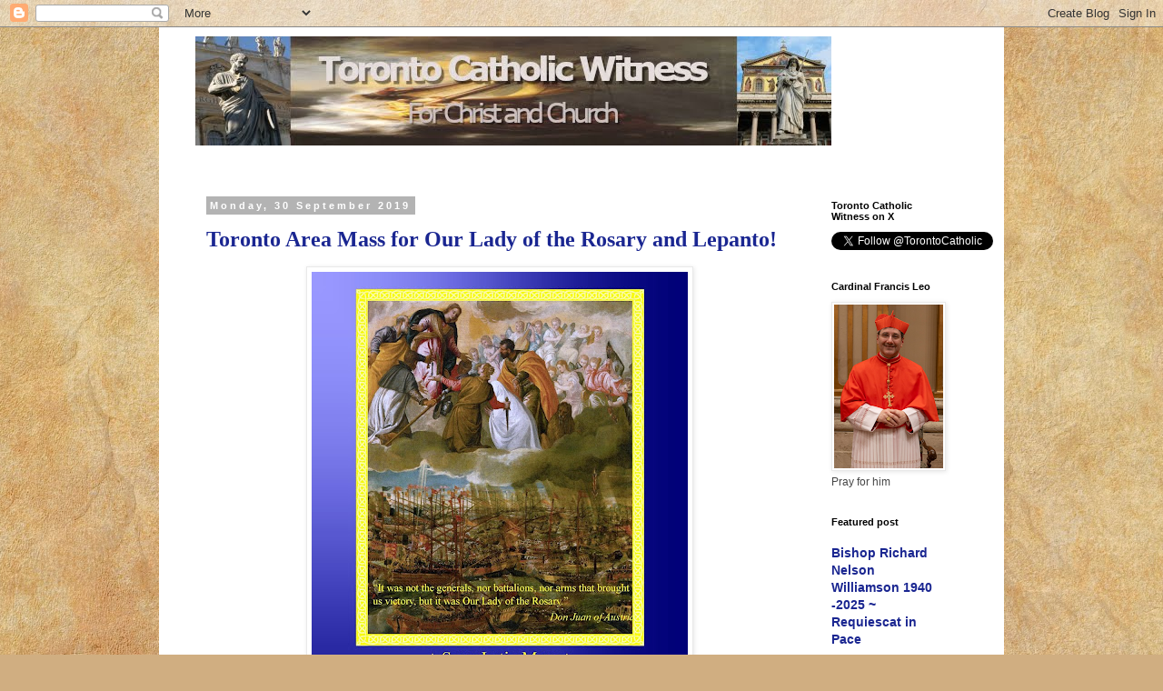

--- FILE ---
content_type: text/html; charset=UTF-8
request_url: https://torontocatholicwitness.blogspot.com/2019/09/
body_size: 38615
content:
<!DOCTYPE html>
<html class='v2' dir='ltr' lang='en-GB'>
<head>
<link href='https://www.blogger.com/static/v1/widgets/335934321-css_bundle_v2.css' rel='stylesheet' type='text/css'/>
<meta content='width=1100' name='viewport'/>
<meta content='text/html; charset=UTF-8' http-equiv='Content-Type'/>
<meta content='blogger' name='generator'/>
<link href='https://torontocatholicwitness.blogspot.com/favicon.ico' rel='icon' type='image/x-icon'/>
<link href='http://torontocatholicwitness.blogspot.com/2019/09/' rel='canonical'/>
<link rel="alternate" type="application/atom+xml" title="TORONTO CATHOLIC WITNESS - Atom" href="https://torontocatholicwitness.blogspot.com/feeds/posts/default" />
<link rel="alternate" type="application/rss+xml" title="TORONTO CATHOLIC WITNESS - RSS" href="https://torontocatholicwitness.blogspot.com/feeds/posts/default?alt=rss" />
<link rel="service.post" type="application/atom+xml" title="TORONTO CATHOLIC WITNESS - Atom" href="https://www.blogger.com/feeds/9024178972531580240/posts/default" />
<!--Can't find substitution for tag [blog.ieCssRetrofitLinks]-->
<meta content='"A blog about the Catholic Church loyal to the Pope and Magisterium. We 
discuss Catholic social teaching; pro-life' name='description'/>
<meta content='http://torontocatholicwitness.blogspot.com/2019/09/' property='og:url'/>
<meta content='TORONTO CATHOLIC WITNESS' property='og:title'/>
<meta content='&quot;A blog about the Catholic Church loyal to the Pope and Magisterium. We 
discuss Catholic social teaching; pro-life' property='og:description'/>
<title>TORONTO CATHOLIC WITNESS: September 2019</title>
<style id='page-skin-1' type='text/css'><!--
/*
-----------------------------------------------
Blogger Template Style
Name:     Simple
Designer: Blogger
URL:      www.blogger.com
----------------------------------------------- */
/* Content
----------------------------------------------- */
body {
font: normal normal 12px 'Trebuchet MS', Trebuchet, Verdana, sans-serif;
color: #464646;
background: #d0ae81 url(//themes.googleusercontent.com/image?id=1NpSBV_6Ldmxs4rsbCFvIwpxIqy6JGxU2pqvYXeKcMMtCLFP-uyDsOo2joHu3kH0nqVKA) repeat fixed top center /* Credit: bopshops (http://www.istockphoto.com/googleimages.php?id=9756086&platform=blogger) */;
padding: 0 0 0 0;
}
html body .region-inner {
min-width: 0;
max-width: 100%;
width: auto;
}
h2 {
font-size: 22px;
}
a:link {
text-decoration:none;
color: #1a2691;
}
a:visited {
text-decoration:none;
color: #797979;
}
a:hover {
text-decoration:underline;
color: #1d20ff;
}
.body-fauxcolumn-outer .fauxcolumn-inner {
background: transparent none repeat scroll top left;
_background-image: none;
}
.body-fauxcolumn-outer .cap-top {
position: absolute;
z-index: 1;
height: 400px;
width: 100%;
}
.body-fauxcolumn-outer .cap-top .cap-left {
width: 100%;
background: transparent none repeat-x scroll top left;
_background-image: none;
}
.content-outer {
-moz-box-shadow: 0 0 0 rgba(0, 0, 0, .15);
-webkit-box-shadow: 0 0 0 rgba(0, 0, 0, .15);
-goog-ms-box-shadow: 0 0 0 #333333;
box-shadow: 0 0 0 rgba(0, 0, 0, .15);
margin-bottom: 1px;
}
.content-inner {
padding: 10px 40px;
}
.content-inner {
background-color: #ffffff;
}
/* Header
----------------------------------------------- */
.header-outer {
background: transparent none repeat-x scroll 0 -400px;
_background-image: none;
}
.Header h1 {
font: normal bold 60px Impact, sans-serif;;
color: #d0ae81;
text-shadow: 0 0 0 rgba(0, 0, 0, .2);
}
.Header h1 a {
color: #d0ae81;
}
.Header .description {
font-size: 18px;
color: #131d7f;
}
.header-inner .Header .titlewrapper {
padding: 22px 0;
}
.header-inner .Header .descriptionwrapper {
padding: 0 0;
}
/* Tabs
----------------------------------------------- */
.tabs-inner .section:first-child {
border-top: 0 solid #d8d8d8;
}
.tabs-inner .section:first-child ul {
margin-top: -1px;
border-top: 1px solid #d8d8d8;
border-left: 1px solid #d8d8d8;
border-right: 1px solid #d8d8d8;
}
.tabs-inner .widget ul {
background: #d0ae81 none repeat-x scroll 0 -800px;
_background-image: none;
border-bottom: 1px solid #d8d8d8;
margin-top: 0;
margin-left: -30px;
margin-right: -30px;
}
.tabs-inner .widget li a {
display: inline-block;
padding: .6em 1em;
font: normal normal 12px 'Trebuchet MS', Trebuchet, Verdana, sans-serif;
color: #000000;
border-left: 1px solid #ffffff;
border-right: 1px solid #d8d8d8;
}
.tabs-inner .widget li:first-child a {
border-left: none;
}
.tabs-inner .widget li.selected a, .tabs-inner .widget li a:hover {
color: #000000;
background-color: #e9e9e9;
text-decoration: none;
}
/* Columns
----------------------------------------------- */
.main-outer {
border-top: 0 solid transparent;
}
.fauxcolumn-left-outer .fauxcolumn-inner {
border-right: 1px solid transparent;
}
.fauxcolumn-right-outer .fauxcolumn-inner {
border-left: 1px solid transparent;
}
/* Headings
----------------------------------------------- */
div.widget > h2,
div.widget h2.title {
margin: 0 0 1em 0;
font: normal bold 11px 'Trebuchet MS',Trebuchet,Verdana,sans-serif;
color: #000000;
}
/* Widgets
----------------------------------------------- */
.widget .zippy {
color: #8e8e8e;
text-shadow: 2px 2px 1px rgba(0, 0, 0, .1);
}
.widget .popular-posts ul {
list-style: none;
}
/* Posts
----------------------------------------------- */
h2.date-header {
font: normal bold 11px Arial, Tahoma, Helvetica, FreeSans, sans-serif;
}
.date-header span {
background-color: #b3b3b3;
color: #ffffff;
padding: 0.4em;
letter-spacing: 3px;
margin: inherit;
}
.main-inner {
padding-top: 35px;
padding-bottom: 65px;
}
.main-inner .column-center-inner {
padding: 0 0;
}
.main-inner .column-center-inner .section {
margin: 0 1em;
}
.post {
margin: 0 0 45px 0;
}
h3.post-title, .comments h4 {
font: normal bold 24px 'Times New Roman', Times, FreeSerif, serif;
margin: .75em 0 0;
}
.post-body {
font-size: 110%;
line-height: 1.4;
position: relative;
}
.post-body img, .post-body .tr-caption-container, .Profile img, .Image img,
.BlogList .item-thumbnail img {
padding: 2px;
background: #ffffff;
border: 1px solid #e9e9e9;
-moz-box-shadow: 1px 1px 5px rgba(0, 0, 0, .1);
-webkit-box-shadow: 1px 1px 5px rgba(0, 0, 0, .1);
box-shadow: 1px 1px 5px rgba(0, 0, 0, .1);
}
.post-body img, .post-body .tr-caption-container {
padding: 5px;
}
.post-body .tr-caption-container {
color: #464646;
}
.post-body .tr-caption-container img {
padding: 0;
background: transparent;
border: none;
-moz-box-shadow: 0 0 0 rgba(0, 0, 0, .1);
-webkit-box-shadow: 0 0 0 rgba(0, 0, 0, .1);
box-shadow: 0 0 0 rgba(0, 0, 0, .1);
}
.post-header {
margin: 0 0 1.5em;
line-height: 1.6;
font-size: 90%;
}
.post-footer {
margin: 20px -2px 0;
padding: 5px 10px;
color: #464646;
background-color: #e9e9e9;
border-bottom: 1px solid #e9e9e9;
line-height: 1.6;
font-size: 90%;
}
#comments .comment-author {
padding-top: 1.5em;
border-top: 1px solid transparent;
background-position: 0 1.5em;
}
#comments .comment-author:first-child {
padding-top: 0;
border-top: none;
}
.avatar-image-container {
margin: .2em 0 0;
}
#comments .avatar-image-container img {
border: 1px solid #e9e9e9;
}
/* Comments
----------------------------------------------- */
.comments .comments-content .icon.blog-author {
background-repeat: no-repeat;
background-image: url([data-uri]);
}
.comments .comments-content .loadmore a {
border-top: 1px solid #8e8e8e;
border-bottom: 1px solid #8e8e8e;
}
.comments .comment-thread.inline-thread {
background-color: #e9e9e9;
}
.comments .continue {
border-top: 2px solid #8e8e8e;
}
/* Accents
---------------------------------------------- */
.section-columns td.columns-cell {
border-left: 1px solid transparent;
}
.blog-pager {
background: transparent url(//www.blogblog.com/1kt/simple/paging_dot.png) repeat-x scroll top center;
}
.blog-pager-older-link, .home-link,
.blog-pager-newer-link {
background-color: #ffffff;
padding: 5px;
}
.footer-outer {
border-top: 1px dashed #bbbbbb;
}
/* Mobile
----------------------------------------------- */
body.mobile  {
background-size: auto;
}
.mobile .body-fauxcolumn-outer {
background: transparent none repeat scroll top left;
}
.mobile .body-fauxcolumn-outer .cap-top {
background-size: 100% auto;
}
.mobile .content-outer {
-webkit-box-shadow: 0 0 3px rgba(0, 0, 0, .15);
box-shadow: 0 0 3px rgba(0, 0, 0, .15);
}
.mobile .tabs-inner .widget ul {
margin-left: 0;
margin-right: 0;
}
.mobile .post {
margin: 0;
}
.mobile .main-inner .column-center-inner .section {
margin: 0;
}
.mobile .date-header span {
padding: 0.1em 10px;
margin: 0 -10px;
}
.mobile h3.post-title {
margin: 0;
}
.mobile .blog-pager {
background: transparent none no-repeat scroll top center;
}
.mobile .footer-outer {
border-top: none;
}
.mobile .main-inner, .mobile .footer-inner {
background-color: #ffffff;
}
.mobile-index-contents {
color: #464646;
}
.mobile-link-button {
background-color: #1a2691;
}
.mobile-link-button a:link, .mobile-link-button a:visited {
color: #ffffff;
}
.mobile .tabs-inner .section:first-child {
border-top: none;
}
.mobile .tabs-inner .PageList .widget-content {
background-color: #e9e9e9;
color: #000000;
border-top: 1px solid #d8d8d8;
border-bottom: 1px solid #d8d8d8;
}
.mobile .tabs-inner .PageList .widget-content .pagelist-arrow {
border-left: 1px solid #d8d8d8;
}

--></style>
<style id='template-skin-1' type='text/css'><!--
body {
min-width: 930px;
}
.content-outer, .content-fauxcolumn-outer, .region-inner {
min-width: 930px;
max-width: 930px;
_width: 930px;
}
.main-inner .columns {
padding-left: 0px;
padding-right: 180px;
}
.main-inner .fauxcolumn-center-outer {
left: 0px;
right: 180px;
/* IE6 does not respect left and right together */
_width: expression(this.parentNode.offsetWidth -
parseInt("0px") -
parseInt("180px") + 'px');
}
.main-inner .fauxcolumn-left-outer {
width: 0px;
}
.main-inner .fauxcolumn-right-outer {
width: 180px;
}
.main-inner .column-left-outer {
width: 0px;
right: 100%;
margin-left: -0px;
}
.main-inner .column-right-outer {
width: 180px;
margin-right: -180px;
}
#layout {
min-width: 0;
}
#layout .content-outer {
min-width: 0;
width: 800px;
}
#layout .region-inner {
min-width: 0;
width: auto;
}
body#layout div.add_widget {
padding: 8px;
}
body#layout div.add_widget a {
margin-left: 32px;
}
--></style>
<style>
    body {background-image:url(\/\/themes.googleusercontent.com\/image?id=1NpSBV_6Ldmxs4rsbCFvIwpxIqy6JGxU2pqvYXeKcMMtCLFP-uyDsOo2joHu3kH0nqVKA);}
    
@media (max-width: 200px) { body {background-image:url(\/\/themes.googleusercontent.com\/image?id=1NpSBV_6Ldmxs4rsbCFvIwpxIqy6JGxU2pqvYXeKcMMtCLFP-uyDsOo2joHu3kH0nqVKA&options=w200);}}
@media (max-width: 400px) and (min-width: 201px) { body {background-image:url(\/\/themes.googleusercontent.com\/image?id=1NpSBV_6Ldmxs4rsbCFvIwpxIqy6JGxU2pqvYXeKcMMtCLFP-uyDsOo2joHu3kH0nqVKA&options=w400);}}
@media (max-width: 800px) and (min-width: 401px) { body {background-image:url(\/\/themes.googleusercontent.com\/image?id=1NpSBV_6Ldmxs4rsbCFvIwpxIqy6JGxU2pqvYXeKcMMtCLFP-uyDsOo2joHu3kH0nqVKA&options=w800);}}
@media (max-width: 1200px) and (min-width: 801px) { body {background-image:url(\/\/themes.googleusercontent.com\/image?id=1NpSBV_6Ldmxs4rsbCFvIwpxIqy6JGxU2pqvYXeKcMMtCLFP-uyDsOo2joHu3kH0nqVKA&options=w1200);}}
/* Last tag covers anything over one higher than the previous max-size cap. */
@media (min-width: 1201px) { body {background-image:url(\/\/themes.googleusercontent.com\/image?id=1NpSBV_6Ldmxs4rsbCFvIwpxIqy6JGxU2pqvYXeKcMMtCLFP-uyDsOo2joHu3kH0nqVKA&options=w1600);}}
  </style>
<link href='https://www.blogger.com/dyn-css/authorization.css?targetBlogID=9024178972531580240&amp;zx=34fce801-f570-41b7-aef3-90d88ea844a1' media='none' onload='if(media!=&#39;all&#39;)media=&#39;all&#39;' rel='stylesheet'/><noscript><link href='https://www.blogger.com/dyn-css/authorization.css?targetBlogID=9024178972531580240&amp;zx=34fce801-f570-41b7-aef3-90d88ea844a1' rel='stylesheet'/></noscript>
<meta name='google-adsense-platform-account' content='ca-host-pub-1556223355139109'/>
<meta name='google-adsense-platform-domain' content='blogspot.com'/>

</head>
<body class='loading variant-simplysimple'>
<div class='navbar section' id='navbar' name='Navbar'><div class='widget Navbar' data-version='1' id='Navbar1'><script type="text/javascript">
    function setAttributeOnload(object, attribute, val) {
      if(window.addEventListener) {
        window.addEventListener('load',
          function(){ object[attribute] = val; }, false);
      } else {
        window.attachEvent('onload', function(){ object[attribute] = val; });
      }
    }
  </script>
<div id="navbar-iframe-container"></div>
<script type="text/javascript" src="https://apis.google.com/js/platform.js"></script>
<script type="text/javascript">
      gapi.load("gapi.iframes:gapi.iframes.style.bubble", function() {
        if (gapi.iframes && gapi.iframes.getContext) {
          gapi.iframes.getContext().openChild({
              url: 'https://www.blogger.com/navbar/9024178972531580240?origin\x3dhttps://torontocatholicwitness.blogspot.com',
              where: document.getElementById("navbar-iframe-container"),
              id: "navbar-iframe"
          });
        }
      });
    </script><script type="text/javascript">
(function() {
var script = document.createElement('script');
script.type = 'text/javascript';
script.src = '//pagead2.googlesyndication.com/pagead/js/google_top_exp.js';
var head = document.getElementsByTagName('head')[0];
if (head) {
head.appendChild(script);
}})();
</script>
</div></div>
<div class='body-fauxcolumns'>
<div class='fauxcolumn-outer body-fauxcolumn-outer'>
<div class='cap-top'>
<div class='cap-left'></div>
<div class='cap-right'></div>
</div>
<div class='fauxborder-left'>
<div class='fauxborder-right'></div>
<div class='fauxcolumn-inner'>
</div>
</div>
<div class='cap-bottom'>
<div class='cap-left'></div>
<div class='cap-right'></div>
</div>
</div>
</div>
<div class='content'>
<div class='content-fauxcolumns'>
<div class='fauxcolumn-outer content-fauxcolumn-outer'>
<div class='cap-top'>
<div class='cap-left'></div>
<div class='cap-right'></div>
</div>
<div class='fauxborder-left'>
<div class='fauxborder-right'></div>
<div class='fauxcolumn-inner'>
</div>
</div>
<div class='cap-bottom'>
<div class='cap-left'></div>
<div class='cap-right'></div>
</div>
</div>
</div>
<div class='content-outer'>
<div class='content-cap-top cap-top'>
<div class='cap-left'></div>
<div class='cap-right'></div>
</div>
<div class='fauxborder-left content-fauxborder-left'>
<div class='fauxborder-right content-fauxborder-right'></div>
<div class='content-inner'>
<header>
<div class='header-outer'>
<div class='header-cap-top cap-top'>
<div class='cap-left'></div>
<div class='cap-right'></div>
</div>
<div class='fauxborder-left header-fauxborder-left'>
<div class='fauxborder-right header-fauxborder-right'></div>
<div class='region-inner header-inner'>
<div class='header section' id='header' name='Header'><div class='widget Header' data-version='1' id='Header1'>
<div id='header-inner'>
<a href='https://torontocatholicwitness.blogspot.com/' style='display: block'>
<img alt='TORONTO CATHOLIC WITNESS' height='120px; ' id='Header1_headerimg' src='https://blogger.googleusercontent.com/img/b/R29vZ2xl/AVvXsEi92qsXCnQQbGyOUTjb_k2XIYJPkH17AYjV_YjSNDW9hpG-teYVxlDg6UoKqBcyZrY4bTE3JHM9lg6btA22RAR5zLoPgaDOIf6VBCmQrF4O107D96BoSacVHVxEJSCi8pddj7jKZ9X1-5MI/s700/Witness_4.jpg' style='display: block' width='700px; '/>
</a>
<div class='descriptionwrapper'>
<p class='description'><span>
</span></p>
</div>
</div>
</div></div>
</div>
</div>
<div class='header-cap-bottom cap-bottom'>
<div class='cap-left'></div>
<div class='cap-right'></div>
</div>
</div>
</header>
<div class='tabs-outer'>
<div class='tabs-cap-top cap-top'>
<div class='cap-left'></div>
<div class='cap-right'></div>
</div>
<div class='fauxborder-left tabs-fauxborder-left'>
<div class='fauxborder-right tabs-fauxborder-right'></div>
<div class='region-inner tabs-inner'>
<div class='tabs no-items section' id='crosscol' name='Cross-column'></div>
<div class='tabs no-items section' id='crosscol-overflow' name='Cross-Column 2'></div>
</div>
</div>
<div class='tabs-cap-bottom cap-bottom'>
<div class='cap-left'></div>
<div class='cap-right'></div>
</div>
</div>
<div class='main-outer'>
<div class='main-cap-top cap-top'>
<div class='cap-left'></div>
<div class='cap-right'></div>
</div>
<div class='fauxborder-left main-fauxborder-left'>
<div class='fauxborder-right main-fauxborder-right'></div>
<div class='region-inner main-inner'>
<div class='columns fauxcolumns'>
<div class='fauxcolumn-outer fauxcolumn-center-outer'>
<div class='cap-top'>
<div class='cap-left'></div>
<div class='cap-right'></div>
</div>
<div class='fauxborder-left'>
<div class='fauxborder-right'></div>
<div class='fauxcolumn-inner'>
</div>
</div>
<div class='cap-bottom'>
<div class='cap-left'></div>
<div class='cap-right'></div>
</div>
</div>
<div class='fauxcolumn-outer fauxcolumn-left-outer'>
<div class='cap-top'>
<div class='cap-left'></div>
<div class='cap-right'></div>
</div>
<div class='fauxborder-left'>
<div class='fauxborder-right'></div>
<div class='fauxcolumn-inner'>
</div>
</div>
<div class='cap-bottom'>
<div class='cap-left'></div>
<div class='cap-right'></div>
</div>
</div>
<div class='fauxcolumn-outer fauxcolumn-right-outer'>
<div class='cap-top'>
<div class='cap-left'></div>
<div class='cap-right'></div>
</div>
<div class='fauxborder-left'>
<div class='fauxborder-right'></div>
<div class='fauxcolumn-inner'>
</div>
</div>
<div class='cap-bottom'>
<div class='cap-left'></div>
<div class='cap-right'></div>
</div>
</div>
<!-- corrects IE6 width calculation -->
<div class='columns-inner'>
<div class='column-center-outer'>
<div class='column-center-inner'>
<div class='main section' id='main' name='Main'><div class='widget Blog' data-version='1' id='Blog1'>
<div class='blog-posts hfeed'>

          <div class="date-outer">
        
<h2 class='date-header'><span>Monday, 30 September 2019</span></h2>

          <div class="date-posts">
        
<div class='post-outer'>
<div class='post hentry uncustomized-post-template' itemprop='blogPost' itemscope='itemscope' itemtype='http://schema.org/BlogPosting'>
<meta content='https://blogger.googleusercontent.com/img/b/R29vZ2xl/AVvXsEiUkMl8fX4fn10oHajlsbV974HtDg93TmIva-Qbx2uoHNx6vlm20MdUjE4xKclWQo4fxksZ2bmruJy9vDWRy89Rcln7YliQnJZkPhcOZ77F5I8Zgxz_2hIQX86Sg6dKd3Znu02M3PzXqQ/s640/Lepanto+2019+colour+poster+tabloid.jpg' itemprop='image_url'/>
<meta content='9024178972531580240' itemprop='blogId'/>
<meta content='5500115448753984452' itemprop='postId'/>
<a name='5500115448753984452'></a>
<h3 class='post-title entry-title' itemprop='name'>
<a href='https://torontocatholicwitness.blogspot.com/2019/09/toronto-area-mass-for-our-lady-of.html'>Toronto Area Mass for Our Lady of the Rosary and Lepanto!</a>
</h3>
<div class='post-header'>
<div class='post-header-line-1'></div>
</div>
<div class='post-body entry-content' id='post-body-5500115448753984452' itemprop='articleBody'>
<div class="separator" style="clear: both; text-align: center;">
<a href="https://blogger.googleusercontent.com/img/b/R29vZ2xl/AVvXsEiUkMl8fX4fn10oHajlsbV974HtDg93TmIva-Qbx2uoHNx6vlm20MdUjE4xKclWQo4fxksZ2bmruJy9vDWRy89Rcln7YliQnJZkPhcOZ77F5I8Zgxz_2hIQX86Sg6dKd3Znu02M3PzXqQ/s1600/Lepanto+2019+colour+poster+tabloid.jpg" imageanchor="1" style="margin-left: 1em; margin-right: 1em;"><img border="0" data-original-height="1600" data-original-width="1035" height="640" src="https://blogger.googleusercontent.com/img/b/R29vZ2xl/AVvXsEiUkMl8fX4fn10oHajlsbV974HtDg93TmIva-Qbx2uoHNx6vlm20MdUjE4xKclWQo4fxksZ2bmruJy9vDWRy89Rcln7YliQnJZkPhcOZ77F5I8Zgxz_2hIQX86Sg6dKd3Znu02M3PzXqQ/s640/Lepanto+2019+colour+poster+tabloid.jpg" width="414" /></a></div>
<br />
<div style='clear: both;'></div>
</div>
<div class='post-footer'>
<div class='post-footer-line post-footer-line-1'>
<span class='post-author vcard'>
Posted by
<span class='fn' itemprop='author' itemscope='itemscope' itemtype='http://schema.org/Person'>
<span itemprop='name'>Anonymous</span>
</span>
</span>
<span class='post-timestamp'>
at
<meta content='http://torontocatholicwitness.blogspot.com/2019/09/toronto-area-mass-for-our-lady-of.html' itemprop='url'/>
<a class='timestamp-link' href='https://torontocatholicwitness.blogspot.com/2019/09/toronto-area-mass-for-our-lady-of.html' rel='bookmark' title='permanent link'><abbr class='published' itemprop='datePublished' title='2019-09-30T17:00:00-04:00'>17:00</abbr></a>
</span>
<span class='post-comment-link'>
<a class='comment-link' href='https://www.blogger.com/comment/fullpage/post/9024178972531580240/5500115448753984452' onclick='javascript:window.open(this.href, "bloggerPopup", "toolbar=0,location=0,statusbar=1,menubar=0,scrollbars=yes,width=640,height=500"); return false;'>
1 comment:
  </a>
</span>
<span class='post-icons'>
<span class='item-control blog-admin pid-712979563'>
<a href='https://www.blogger.com/post-edit.g?blogID=9024178972531580240&postID=5500115448753984452&from=pencil' title='Edit Post'>
<img alt='' class='icon-action' height='18' src='https://resources.blogblog.com/img/icon18_edit_allbkg.gif' width='18'/>
</a>
</span>
</span>
<div class='post-share-buttons goog-inline-block'>
<a class='goog-inline-block share-button sb-email' href='https://www.blogger.com/share-post.g?blogID=9024178972531580240&postID=5500115448753984452&target=email' target='_blank' title='Email This'><span class='share-button-link-text'>Email This</span></a><a class='goog-inline-block share-button sb-blog' href='https://www.blogger.com/share-post.g?blogID=9024178972531580240&postID=5500115448753984452&target=blog' onclick='window.open(this.href, "_blank", "height=270,width=475"); return false;' target='_blank' title='BlogThis!'><span class='share-button-link-text'>BlogThis!</span></a><a class='goog-inline-block share-button sb-twitter' href='https://www.blogger.com/share-post.g?blogID=9024178972531580240&postID=5500115448753984452&target=twitter' target='_blank' title='Share to X'><span class='share-button-link-text'>Share to X</span></a><a class='goog-inline-block share-button sb-facebook' href='https://www.blogger.com/share-post.g?blogID=9024178972531580240&postID=5500115448753984452&target=facebook' onclick='window.open(this.href, "_blank", "height=430,width=640"); return false;' target='_blank' title='Share to Facebook'><span class='share-button-link-text'>Share to Facebook</span></a><a class='goog-inline-block share-button sb-pinterest' href='https://www.blogger.com/share-post.g?blogID=9024178972531580240&postID=5500115448753984452&target=pinterest' target='_blank' title='Share to Pinterest'><span class='share-button-link-text'>Share to Pinterest</span></a>
</div>
</div>
<div class='post-footer-line post-footer-line-2'>
<span class='post-labels'>
</span>
</div>
<div class='post-footer-line post-footer-line-3'>
<span class='post-location'>
</span>
</div>
</div>
</div>
</div>

          </div></div>
        

          <div class="date-outer">
        
<h2 class='date-header'><span>Sunday, 29 September 2019</span></h2>

          <div class="date-posts">
        
<div class='post-outer'>
<div class='post hentry uncustomized-post-template' itemprop='blogPost' itemscope='itemscope' itemtype='http://schema.org/BlogPosting'>
<meta content='https://blogger.googleusercontent.com/img/b/R29vZ2xl/AVvXsEhb2SfdevKxSRwIqztNCx3m0UOvmTWkDEXh1KGh5wJvVtKTsojMUlXEJ2Uy4iXTRw57IZFrXaex-6AvQYLik41NZwNVjdACVDfAV43sgWn-4ZjAoPvMyZjXptAMFww1TwsKinsIl3Sw0NDc/s640/Screenshot+%25281419%2529.png' itemprop='image_url'/>
<meta content='9024178972531580240' itemprop='blogId'/>
<meta content='4433157152442776193' itemprop='postId'/>
<a name='4433157152442776193'></a>
<h3 class='post-title entry-title' itemprop='name'>
<a href='https://torontocatholicwitness.blogspot.com/2019/09/breaking-tcdsb-and-its-lgbt-activist.html'>BREAKING: The TCDSB and its "LGBT" activist agenda</a>
</h3>
<div class='post-header'>
<div class='post-header-line-1'></div>
</div>
<div class='post-body entry-content' id='post-body-4433157152442776193' itemprop='articleBody'>
<div style="text-align: justify;">
<div class="separator" style="clear: both; text-align: center;">
<a href="https://blogger.googleusercontent.com/img/b/R29vZ2xl/AVvXsEhb2SfdevKxSRwIqztNCx3m0UOvmTWkDEXh1KGh5wJvVtKTsojMUlXEJ2Uy4iXTRw57IZFrXaex-6AvQYLik41NZwNVjdACVDfAV43sgWn-4ZjAoPvMyZjXptAMFww1TwsKinsIl3Sw0NDc/s1600/Screenshot+%25281419%2529.png" imageanchor="1" style="margin-left: 1em; margin-right: 1em;"><img border="0" data-original-height="735" data-original-width="557" height="640" src="https://blogger.googleusercontent.com/img/b/R29vZ2xl/AVvXsEhb2SfdevKxSRwIqztNCx3m0UOvmTWkDEXh1KGh5wJvVtKTsojMUlXEJ2Uy4iXTRw57IZFrXaex-6AvQYLik41NZwNVjdACVDfAV43sgWn-4ZjAoPvMyZjXptAMFww1TwsKinsIl3Sw0NDc/s640/Screenshot+%25281419%2529.png" width="484" /></a></div>
<span class="Apple-style-span" style="font-family: Verdana, sans-serif;"><br /></span>
<span class="Apple-style-span" style="font-family: Verdana, sans-serif;"><br /></span></div>
<div>
<div style="text-align: justify;">
<span class="Apple-style-span" style="font-family: Verdana, sans-serif;">The Toronto District Catholic School Board (TDCSB) has a "plan". A plan of indoctrination of young, innocent children into accepting the "LGBT" agenda and all its accompanying violations of Catholic Faith and morals. This so-called plan is called "Equity Action Plan 2018-2021". It is a betrayal of Catholic morals, and a sellout of our children into the hands of gender ideologues and LGBT propagandists.</span></div>
<div style="text-align: justify;">
<span class="Apple-style-span" style="font-family: Verdana, sans-serif;"><br /></span></div>
<div style="text-align: justify;">
<span class="Apple-style-span" style="font-family: Verdana, sans-serif;"><br /></span></div>
<div style="text-align: justify;">
<span class="Apple-style-span" style="font-family: Verdana, sans-serif;">The document contains the following:&nbsp;</span></div>
<div style="text-align: justify;">
<span class="Apple-style-span" style="font-family: Verdana, sans-serif;"><br /></span></div>
<div style="text-align: justify;">
<span class="Apple-style-span" style="font-family: Verdana, sans-serif;"><br /></span></div>
<span class="Apple-style-span" style="color: blue; font-family: 'Trebuchet MS', sans-serif;">DIVERSITY: The presence of a wide range of human qualities and attributes within a group, organization, or society. The&nbsp;dimensions of diversity include, but are not limited to...<b>gender identity..</b>." (p. 4)</span><div>
<span class="Apple-style-span" style="font-family: 'Trebuchet MS', sans-serif;"><br /></span></div>
<div>
<span class="Apple-style-span" style="color: blue; font-family: 'Trebuchet MS', sans-serif;">Grounds of Discrimination include...&nbsp;<b>gender identity, gender expression...</b>and sexual orientation. (p. 12)</span></div>
<div>
<span class="Apple-style-span" style="color: blue; font-family: 'Trebuchet MS', sans-serif;"><br /></span></div>
<div>
<span class="Apple-style-span" style="color: blue; font-family: 'Trebuchet MS', sans-serif;">In order to ensure equity of outcomes,&nbsp;we must address, with intentionality, persisting learning gaps for... <b>students who identify as LGBTQ or Two-Spirited</b>...(p. 13)</span></div>
<div>
<span class="Apple-style-span" style="color: blue; font-family: 'Trebuchet MS', sans-serif;"><br /></span></div>
<div>
<span class="Apple-style-span" style="color: blue; font-family: 'Trebuchet MS', sans-serif;">As measured by an annual equity survey, all schools will ensure that:...systemic barriers are removed for <b>students... who identify as LGBTQ or Two-Spirited</b>...(p. 30).</span></div>
</div>
<div>
<span class="Apple-style-span" style="color: blue; font-family: 'Trebuchet MS', sans-serif;"><br /></span></div>
<div>
<span class="Apple-style-span" style="color: blue; font-family: 'Trebuchet MS', sans-serif;"><div>
Provide professional learning to combat...<b>homophobia and transphobia</b> (p.34)</div>
<div>
<br /></div>
Partner with associations to develop professional learning&nbsp;focused on combating...</span></div>
<div>
<span class="Apple-style-span" style="color: blue;"><b style="font-family: 'Trebuchet MS', sans-serif;">homophobia and transphobia</b><span class="Apple-style-span" style="font-family: 'Trebuchet MS', sans-serif;"> for senior leaders, principals/&nbsp;vice principals and teaching staff (p. 34)</span></span><div style="font-family: 'Trebuchet MS', sans-serif;">
&nbsp;</div>
<div style="font-family: 'Trebuchet MS', sans-serif;">
<br /></div>
<div>
<span class="Apple-style-span" style="font-family: Verdana, sans-serif;">All of these directives will then be enforced (for example):</span></div>
<div style="font-family: 'Trebuchet MS', sans-serif;">
<br /></div>
<div>
<div>
<span class="Apple-style-span" style="font-family: 'Trebuchet MS', sans-serif;"><br /></span></div>
<div>
<span class="Apple-style-span" style="background-color: white;"><span class="Apple-style-span" style="color: blue;"><span class="Apple-style-span" style="font-family: 'Trebuchet MS', sans-serif;"><u><b>Enhance accountability for equity</b></u> and human rights&nbsp;</span><span class="Apple-style-span" style="font-family: 'Trebuchet MS', sans-serif;">in principal, vice principal, and supervisory officer&nbsp;</span><span class="Apple-style-span" style="font-family: 'Trebuchet MS', sans-serif;"><b>performance appraisals by ensuring that equity&nbsp;</b></span><span class="Apple-style-span" style="font-family: 'Trebuchet MS', sans-serif;"><b>goals are included </b>in performance plans. (p. 38)</span></span></span></div>
</div>
<div>
<span class="Apple-style-span" style="background-color: white; font-family: 'Trebuchet MS', sans-serif;"><span class="Apple-style-span" style="color: blue;"><br /></span></span></div>
<div>
<span class="Apple-style-span" style="background-color: white;"><span class="Apple-style-span" style="color: blue;"><span class="Apple-style-span" style="font-family: 'Trebuchet MS', sans-serif;">Enhance <b>diversity in <u>recruitment, hiring and&nbsp;</u></b></span><span class="Apple-style-span" style="font-family: 'Trebuchet MS', sans-serif;"><b><u>promotion</u> </b>for:</span></span></span></div>
<div>
<div>
<span class="Apple-style-span" style="background-color: white; color: blue; font-family: 'Trebuchet MS', sans-serif;">&#8226; Educators and</span></div>
<div>
<span class="Apple-style-span" style="background-color: white; color: blue; font-family: 'Trebuchet MS', sans-serif;">&#8226; School leaders (p. 38)</span></div>
</div>
<div style="font-family: 'Trebuchet MS', sans-serif;">
<span class="Apple-style-span" style="background-color: white;"><span class="Apple-style-span" style="color: blue;"><br /></span></span></div>
<div style="font-family: 'Trebuchet MS', sans-serif;">
<span class="Apple-style-span" style="background-color: white;"><span class="Apple-style-span" style="color: blue;">As measured by an annual equity survey, the TCDSB will ensure that:</span></span></div>
<div>
<div>
<span class="Apple-style-span" style="background-color: white; color: blue; font-family: 'Trebuchet MS', sans-serif;">&#8226; an equity lens is applied to internal <b>board structures, policies, programs, and practices</b>;</span></div>
<div>
<span class="Apple-style-span" style="background-color: white; color: blue; font-family: 'Trebuchet MS', sans-serif;">&#8226; human rights compliance<b> training is provided</b>; and</span></div>
<div>
<span class="Apple-style-span" style="background-color: white; color: blue; font-family: 'Trebuchet MS', sans-serif;">&#8226; an expert equity community <b>advisory network is established</b>.(p. 46)</span></div>
</div>
<div style="font-family: 'Trebuchet MS', sans-serif;">
<br /></div>
</div>
<div>
<span class="Apple-style-span" style="font-family: Verdana, sans-serif;"><br /></span></div>
<div style="text-align: justify;">
<span class="Apple-style-span" style="font-family: Verdana, sans-serif;"><br /></span></div>
<div style="text-align: justify;">
<span class="Apple-style-span" style="font-family: Verdana, sans-serif;">In his <i>"Letter to Families"</i>, Pope John Paul II wrote about a society which "...</span><span class="Apple-style-span" style="font-family: Verdana, sans-serif;"><i>is sick&nbsp;</i></span><span class="Apple-style-span" style="font-family: Verdana, sans-serif;">and is creating profound distortions in man.&nbsp;</span><span class="Apple-style-span" style="font-family: Verdana, sans-serif;">Why is this happening? The reason is that our society has broken away from the full truth about man, from the truth about what man and woman really are as persons".&nbsp;</span></div>
<div>
<div style="font-family: 'Times New Roman'; text-align: justify;">
<span class="Apple-style-span" style="font-family: Verdana, sans-serif;"><br /></span></div>
<div style="font-family: 'Times New Roman'; text-align: justify;">
<span class="Apple-style-span" style="font-family: Verdana, sans-serif;">In promoting and enforcing gender ideology, the TCDSB, rather than fighting this sickness and promoting the truth about "man and woman", is exacerbating it profoundly by injecting this poison into the minds of innocent &nbsp;children. We wonder what the late Holy Father would say?</span><span class="Apple-style-span" style="font-family: Verdana, sans-serif;">&nbsp;</span></div>
</div>
<div style='clear: both;'></div>
</div>
<div class='post-footer'>
<div class='post-footer-line post-footer-line-1'>
<span class='post-author vcard'>
Posted by
<span class='fn' itemprop='author' itemscope='itemscope' itemtype='http://schema.org/Person'>
<meta content='https://www.blogger.com/profile/06265555388172261643' itemprop='url'/>
<a class='g-profile' href='https://www.blogger.com/profile/06265555388172261643' rel='author' title='author profile'>
<span itemprop='name'>Barona</span>
</a>
</span>
</span>
<span class='post-timestamp'>
at
<meta content='http://torontocatholicwitness.blogspot.com/2019/09/breaking-tcdsb-and-its-lgbt-activist.html' itemprop='url'/>
<a class='timestamp-link' href='https://torontocatholicwitness.blogspot.com/2019/09/breaking-tcdsb-and-its-lgbt-activist.html' rel='bookmark' title='permanent link'><abbr class='published' itemprop='datePublished' title='2019-09-29T15:54:00-04:00'>15:54</abbr></a>
</span>
<span class='post-comment-link'>
<a class='comment-link' href='https://www.blogger.com/comment/fullpage/post/9024178972531580240/4433157152442776193' onclick='javascript:window.open(this.href, "bloggerPopup", "toolbar=0,location=0,statusbar=1,menubar=0,scrollbars=yes,width=640,height=500"); return false;'>
5 comments:
  </a>
</span>
<span class='post-icons'>
<span class='item-control blog-admin pid-1649292810'>
<a href='https://www.blogger.com/post-edit.g?blogID=9024178972531580240&postID=4433157152442776193&from=pencil' title='Edit Post'>
<img alt='' class='icon-action' height='18' src='https://resources.blogblog.com/img/icon18_edit_allbkg.gif' width='18'/>
</a>
</span>
</span>
<div class='post-share-buttons goog-inline-block'>
<a class='goog-inline-block share-button sb-email' href='https://www.blogger.com/share-post.g?blogID=9024178972531580240&postID=4433157152442776193&target=email' target='_blank' title='Email This'><span class='share-button-link-text'>Email This</span></a><a class='goog-inline-block share-button sb-blog' href='https://www.blogger.com/share-post.g?blogID=9024178972531580240&postID=4433157152442776193&target=blog' onclick='window.open(this.href, "_blank", "height=270,width=475"); return false;' target='_blank' title='BlogThis!'><span class='share-button-link-text'>BlogThis!</span></a><a class='goog-inline-block share-button sb-twitter' href='https://www.blogger.com/share-post.g?blogID=9024178972531580240&postID=4433157152442776193&target=twitter' target='_blank' title='Share to X'><span class='share-button-link-text'>Share to X</span></a><a class='goog-inline-block share-button sb-facebook' href='https://www.blogger.com/share-post.g?blogID=9024178972531580240&postID=4433157152442776193&target=facebook' onclick='window.open(this.href, "_blank", "height=430,width=640"); return false;' target='_blank' title='Share to Facebook'><span class='share-button-link-text'>Share to Facebook</span></a><a class='goog-inline-block share-button sb-pinterest' href='https://www.blogger.com/share-post.g?blogID=9024178972531580240&postID=4433157152442776193&target=pinterest' target='_blank' title='Share to Pinterest'><span class='share-button-link-text'>Share to Pinterest</span></a>
</div>
</div>
<div class='post-footer-line post-footer-line-2'>
<span class='post-labels'>
Labels:
<a href='https://torontocatholicwitness.blogspot.com/search/label/Crisis%20in%20the%20Church' rel='tag'>Crisis in the Church</a>,
<a href='https://torontocatholicwitness.blogspot.com/search/label/Education' rel='tag'>Education</a>
</span>
</div>
<div class='post-footer-line post-footer-line-3'>
<span class='post-location'>
</span>
</div>
</div>
</div>
</div>

          </div></div>
        

          <div class="date-outer">
        
<h2 class='date-header'><span>Friday, 27 September 2019</span></h2>

          <div class="date-posts">
        
<div class='post-outer'>
<div class='post hentry uncustomized-post-template' itemprop='blogPost' itemscope='itemscope' itemtype='http://schema.org/BlogPosting'>
<meta content='https://blogger.googleusercontent.com/img/b/R29vZ2xl/AVvXsEirN34lKGQeuBjt07VlOAeMtvimbaHtMWQPEGxorMk2sQrXowQPRDMuJXNsYL_tREE3pjcjynUQlDrkCeuguRtXxcGeZKQKx2db549tXM164G2HsyxBF3y9VCzVt1LsFIY1yIcngPOyDV3L/s320/JohnPaul2kids.jpg' itemprop='image_url'/>
<meta content='9024178972531580240' itemprop='blogId'/>
<meta content='4344126826959745840' itemprop='postId'/>
<a name='4344126826959745840'></a>
<h3 class='post-title entry-title' itemprop='name'>
<a href='https://torontocatholicwitness.blogspot.com/2019/09/breaking-ontario-human-rights.html'>BREAKING: The Ontario Human Rights Commission is seeking to destroy Catholic education in Toronto and across Ontario!</a>
</h3>
<div class='post-header'>
<div class='post-header-line-1'></div>
</div>
<div class='post-body entry-content' id='post-body-4344126826959745840' itemprop='articleBody'>
<div class="separator" style="clear: both; text-align: center;">
<a href="https://blogger.googleusercontent.com/img/b/R29vZ2xl/AVvXsEirN34lKGQeuBjt07VlOAeMtvimbaHtMWQPEGxorMk2sQrXowQPRDMuJXNsYL_tREE3pjcjynUQlDrkCeuguRtXxcGeZKQKx2db549tXM164G2HsyxBF3y9VCzVt1LsFIY1yIcngPOyDV3L/s1600/JohnPaul2kids.jpg" imageanchor="1" style="margin-left: 1em; margin-right: 1em;"><img border="0" data-original-height="240" data-original-width="240" height="320" src="https://blogger.googleusercontent.com/img/b/R29vZ2xl/AVvXsEirN34lKGQeuBjt07VlOAeMtvimbaHtMWQPEGxorMk2sQrXowQPRDMuJXNsYL_tREE3pjcjynUQlDrkCeuguRtXxcGeZKQKx2db549tXM164G2HsyxBF3y9VCzVt1LsFIY1yIcngPOyDV3L/s320/JohnPaul2kids.jpg" width="320" /></a></div>
<div style="text-align: justify;">
<span class="Apple-style-span" style="font-family: &quot;verdana&quot; , sans-serif;"><br /></span></div>
<div style="text-align: justify;">
<span class="Apple-style-span" style="font-family: &quot;verdana&quot; , sans-serif;"><br /></span></div>
<div style="text-align: justify;">
<span class="Apple-style-span" style="font-family: &quot;verdana&quot; , sans-serif;">The <i>Ontario Human Rights Commission</i> (OHRC) chairwoman Renu Mandhane, has sent a <a href="http://torontocatholicwitness.blogspot.com/2019/09/breaking-catholic-schools-threatened-by.html"><span class="Apple-style-span" style="color: red;"><b>threatening letter</b></span></a> on behalf of the OHRC, to the <i>Toronto Catholic District School Board</i> (TCDSB), implicitly threatening legal action against the TCDSB, unless the TCDSB passes an amendment to it's <i>Code of Conduct</i> to include: "gender identity, gender expression, marital status and family status...".</span></div>
<div style="text-align: justify;">
<span class="Apple-style-span" style="font-family: &quot;verdana&quot; , sans-serif;"><br /></span></div>
<div style="text-align: justify;">
<span class="Apple-style-span" style="font-family: &quot;verdana&quot; , sans-serif;">"Gender ideology" is in <a href="http://torontocatholicwitness.blogspot.com/2019/09/breaking-trangender-juggernaut.html"><span class="Apple-style-span" style="color: red;"><b>direct opposition to Catholic religious belief and teaching</b></span></a> on human sexuality, &nbsp;and how sexuality is to be lived by Catholics. The OHRC whilst on the one hand, preaching pluralism and "diversity" in matter religious, wishes to "privatize" the Catholic Faith, and thrust Catholics into the proverbial closet. These are tried and true totalitarian practices that were enforced in Soviet Russia, Fascist Italy and Nazi Germany. Students of history will notice the eerie similarities between the OHRC attack and the attempts by the fascists to suppress Catholic education in Italy in the 30s.&nbsp;</span></div>
<div style="text-align: justify;">
<span class="Apple-style-span" style="font-family: &quot;verdana&quot; , sans-serif;"><br /></span></div>
<div style="text-align: justify;">
<span class="Apple-style-span" style="font-family: &quot;verdana&quot; , sans-serif;">A cursory glance through the official <i>Catechism of the Catholic Church,</i>&nbsp;can put to rest the OHRC plot to strong arm the TCDSB to abandon Catholic education by accepting into its Code of Conduct ideologies that are diametrically opposed to Catholic Faith and Morals. The authority of the Catechism for Catholics is undeniable.</span></div>
<div style="text-align: justify;">
<span class="Apple-style-span" style="font-family: &quot;verdana&quot; , sans-serif;"><br /></span></div>
<div style="text-align: justify;">
<span class="Apple-style-span" style="font-family: &quot;verdana&quot; , sans-serif;"><br /></span></div>
<div style="text-align: justify;">
<span class="Apple-style-span" style="font-family: &quot;verdana&quot; , sans-serif;">In his Apostolic Constitution, <i><a href="http://w2.vatican.va/content/john-paul-ii/en/apost_constitutions/documents/hf_jp-ii_apc_19921011_fidei-depositum.html"><span class="Apple-style-span" style="color: red;"><b>Fidei Depositum</b></span>,</a>&nbsp;</i>Pope John Paul II wrote:&nbsp;</span></div>
<blockquote class="tr_bq">
<br />
<span class="Apple-style-span" style="font-family: &quot;trebuchet ms&quot; , sans-serif;"><u><b>The </b></u><i><u><b>Catechism of the Catholic Church,</b></u> </i>which I approved 25 June 
last and the publication of which <u><b>I today order by virtue of my 
Apostolic Authority</b></u>, <u><b>is a statement of the Church's faith and of 
Catholic doctrine</b></u>, attested to or illumined by Sacred Scripture, 
Apostolic Tradition and the Church's Magisterium. <u><b>I declare it to be a 
valid and legitimate instrument for ecclesial communion and a sure norm 
for teaching the faith.</b></u> May it serve the renewal to which the Holy 
Spirit ceaselessly calls the Church of God, the Body of Christ, on her 
pilgrimage to the undiminished light of the kingdom!</span></blockquote>
<div style="text-align: justify;">
<span class="Apple-style-span" style="font-family: &quot;verdana&quot; , sans-serif;"><br /></span></div>
<div style="text-align: justify;">
<span class="Apple-style-span" style="font-family: &quot;verdana&quot; , sans-serif;">To change such teaching on Catholic sexual morality within the context of Catholic education would be to suppress Catholic education. To do so is a violation of our constitutional rights as guaranteed at Confederation and in the Charter.&nbsp;</span><br />
<span class="Apple-style-span" style="font-family: &quot;verdana&quot; , sans-serif;"><br /></span>
<span class="Apple-style-span" style="font-family: &quot;verdana&quot; , sans-serif;">Friends, let us not be naive. These people are fascists. First they will come for Toronto. If Toronto falls, they will take the entire Province. Catholic education will be dead in Ontario.&nbsp;</span></div>
<div style="text-align: justify;">
<span class="Apple-style-span" style="font-family: &quot;verdana&quot; , sans-serif;"><br /></span></div>
<div style="text-align: justify;">
<div style="text-align: center;">
<span class="Apple-style-span" style="font-family: &quot;verdana&quot; , sans-serif; font-size: large;"><b>It is time for Catholics to stand up.&nbsp;</b></span></div>
<div style="text-align: center;">
<span class="Apple-style-span" style="font-family: &quot;verdana&quot; , sans-serif;"><b><br /></b></span></div>
<div style="text-align: center;">
<span class="Apple-style-span" style="font-family: &quot;verdana&quot; , sans-serif;"><b><br /></b></span>
<span class="Apple-style-span" style="font-family: &quot;verdana&quot; , sans-serif;"><b>Please contact the Minister of Education <u>(who is a Catholic)</u></b></span><br />
<div style="text-align: left;">
<span class="Apple-style-span" style="font-family: &quot;verdana&quot; , sans-serif;"><b><br /></b></span></div>
<div style="text-align: left;">
<span class="Apple-style-span" style="font-family: &quot;verdana&quot; , sans-serif;">The Hon. Stephen Lecce</span></div>
<br />
<div style="text-align: left;">
<span class="Apple-style-span" style="font-family: &quot;verdana&quot; , sans-serif;"><br /></span></div>
<div style="text-align: left;">
<span class="Apple-style-span" style="font-family: &quot;verdana&quot; , sans-serif;"><span class="num">Tel: 647-560-9700 (Constituency Office)</span></span></div>
<div style="text-align: left;">
<span class="Apple-style-span" style="font-family: &quot;verdana&quot; , sans-serif;"><span class="num">&nbsp; &nbsp; &nbsp; &nbsp;<span class="num">416-325-2600 &nbsp;(Ministry Office)</span><br />


  
            
        

  
  
        
            Fax &nbsp;647-560-9701 &nbsp; &nbsp; &nbsp; &nbsp; &nbsp; &nbsp; &nbsp; &nbsp; &nbsp; &nbsp; &nbsp; &nbsp;</span></span></div>
<div style="text-align: left;">
<span class="Apple-style-span" style="font-family: &quot;verdana&quot; , sans-serif;">Email:</span><a href="mailto:stephen.lecce@pc.ola.org"><span class="Apple-style-span" style="font-family: &quot;verdana&quot; , sans-serif;">stephen.lecce@pc.ola.org</span></a></div>
<div style="text-align: left;">
<span class="Apple-style-span" style="font-family: &quot;verdana&quot; , sans-serif;"><b><br /></b></span></div>
<br />
<span class="Apple-style-span" style="font-family: &quot;verdana&quot; , sans-serif;"><b><br /></b></span>
<span class="Apple-style-span" style="font-family: &quot;verdana&quot; , sans-serif;"><b>Please contact the OHRC and tell them to back off our Catholic schools</b></span></div>
<span class="Apple-style-span" style="font-family: &quot;verdana&quot; , sans-serif;"><br /></span>
<span class="Apple-style-span" style="font-family: &quot;verdana&quot; , sans-serif;"><br /></span>
<span class="Apple-style-span" style="font-family: &quot;verdana&quot; , sans-serif;"></span><br />
<span class="Apple-style-span" style="font-family: &quot;verdana&quot; , sans-serif;">Ontario Human Rights Commission</span><br />
<span class="Apple-style-span" style="font-family: &quot;verdana&quot; , sans-serif;">Office of the Chief Commissioner<br />
  180 Dundas Street West, 9<sup>th</sup> Floor<br />
  Toronto, ON M7A 2G5</span><br />
<span class="Apple-style-span" style="font-family: &quot;verdana&quot; , sans-serif;">
<br />
Tel: 416-314-4537<br />
Fax: 416-314-7752<br />
<br />
<br />
</span><br />
<div style="text-align: center;">
<span class="Apple-style-span" style="font-family: &quot;verdana&quot; , sans-serif;">THE LETTER SENT BY THE OHRC</span></div>
<span class="Apple-style-span" style="font-family: &quot;verdana&quot; , sans-serif;">
<br />
<br />
</span><br />
<div class="separator" style="clear: both; text-align: center;">
<span class="Apple-style-span" style="font-family: &quot;verdana&quot; , sans-serif;"><a href="https://blogger.googleusercontent.com/img/b/R29vZ2xl/AVvXsEjov1WvhS37eKH2obxv2_20iTdu1X5Enf8AUrJkS8NevEXkk5jniXsCita2mT-LK8gsRjy7NuhVOS-pgg_5KUVxtO5haSFQp1SL679pGusDLgEyl2kWlEe_oThJNlfKcX3XoOMw2tMverXs/s1600/Screenshot+%25281399%2529.png" imageanchor="1" style="margin-left: 1em; margin-right: 1em;"><img border="0" data-original-height="691" data-original-width="542" height="640" src="https://blogger.googleusercontent.com/img/b/R29vZ2xl/AVvXsEjov1WvhS37eKH2obxv2_20iTdu1X5Enf8AUrJkS8NevEXkk5jniXsCita2mT-LK8gsRjy7NuhVOS-pgg_5KUVxtO5haSFQp1SL679pGusDLgEyl2kWlEe_oThJNlfKcX3XoOMw2tMverXs/s640/Screenshot+%25281399%2529.png" width="501" /></a></span></div>
<span class="Apple-style-span" style="font-family: &quot;verdana&quot; , sans-serif;">
<br />
<div class="separator" style="clear: both; text-align: center;">
<a href="https://blogger.googleusercontent.com/img/b/R29vZ2xl/AVvXsEiiE8hbhUtij2wIwL_aZ1AU0A0JAgsMyxYwDJsbO6s9WUz4v6WHrxb1te6I9zmuCXq8NjVqKcaZm9xi35yo4Ofud85B0xaaJePq75UxO4gNcgmH563IfEMtJR7Fafu-EN7GzY42Q2Bi4EEb/s1600/Screenshot+%25281418%2529.png" imageanchor="1" style="margin-left: 1em; margin-right: 1em;"><img border="0" data-original-height="688" data-original-width="534" height="640" src="https://blogger.googleusercontent.com/img/b/R29vZ2xl/AVvXsEiiE8hbhUtij2wIwL_aZ1AU0A0JAgsMyxYwDJsbO6s9WUz4v6WHrxb1te6I9zmuCXq8NjVqKcaZm9xi35yo4Ofud85B0xaaJePq75UxO4gNcgmH563IfEMtJR7Fafu-EN7GzY42Q2Bi4EEb/s640/Screenshot+%25281418%2529.png" width="496" /></a></div>
<div class="separator" style="clear: both; text-align: center;">
<br /></div>
<br />
</span><br />
<span class="Apple-style-span" style="font-family: &quot;verdana&quot; , sans-serif;"><br /></span>
<span class="Apple-style-span" style="font-family: &quot;verdana&quot; , sans-serif;"><br /></span>
<span class="Apple-style-span" style="font-family: &quot;verdana&quot; , sans-serif;"><br /></span>
<span class="Apple-style-span" style="font-family: &quot;verdana&quot; , sans-serif;"><br /></span></div>
<div style='clear: both;'></div>
</div>
<div class='post-footer'>
<div class='post-footer-line post-footer-line-1'>
<span class='post-author vcard'>
Posted by
<span class='fn' itemprop='author' itemscope='itemscope' itemtype='http://schema.org/Person'>
<meta content='https://www.blogger.com/profile/06265555388172261643' itemprop='url'/>
<a class='g-profile' href='https://www.blogger.com/profile/06265555388172261643' rel='author' title='author profile'>
<span itemprop='name'>Barona</span>
</a>
</span>
</span>
<span class='post-timestamp'>
at
<meta content='http://torontocatholicwitness.blogspot.com/2019/09/breaking-ontario-human-rights.html' itemprop='url'/>
<a class='timestamp-link' href='https://torontocatholicwitness.blogspot.com/2019/09/breaking-ontario-human-rights.html' rel='bookmark' title='permanent link'><abbr class='published' itemprop='datePublished' title='2019-09-27T20:29:00-04:00'>20:29</abbr></a>
</span>
<span class='post-comment-link'>
<a class='comment-link' href='https://www.blogger.com/comment/fullpage/post/9024178972531580240/4344126826959745840' onclick='javascript:window.open(this.href, "bloggerPopup", "toolbar=0,location=0,statusbar=1,menubar=0,scrollbars=yes,width=640,height=500"); return false;'>
1 comment:
  </a>
</span>
<span class='post-icons'>
<span class='item-control blog-admin pid-1649292810'>
<a href='https://www.blogger.com/post-edit.g?blogID=9024178972531580240&postID=4344126826959745840&from=pencil' title='Edit Post'>
<img alt='' class='icon-action' height='18' src='https://resources.blogblog.com/img/icon18_edit_allbkg.gif' width='18'/>
</a>
</span>
</span>
<div class='post-share-buttons goog-inline-block'>
<a class='goog-inline-block share-button sb-email' href='https://www.blogger.com/share-post.g?blogID=9024178972531580240&postID=4344126826959745840&target=email' target='_blank' title='Email This'><span class='share-button-link-text'>Email This</span></a><a class='goog-inline-block share-button sb-blog' href='https://www.blogger.com/share-post.g?blogID=9024178972531580240&postID=4344126826959745840&target=blog' onclick='window.open(this.href, "_blank", "height=270,width=475"); return false;' target='_blank' title='BlogThis!'><span class='share-button-link-text'>BlogThis!</span></a><a class='goog-inline-block share-button sb-twitter' href='https://www.blogger.com/share-post.g?blogID=9024178972531580240&postID=4344126826959745840&target=twitter' target='_blank' title='Share to X'><span class='share-button-link-text'>Share to X</span></a><a class='goog-inline-block share-button sb-facebook' href='https://www.blogger.com/share-post.g?blogID=9024178972531580240&postID=4344126826959745840&target=facebook' onclick='window.open(this.href, "_blank", "height=430,width=640"); return false;' target='_blank' title='Share to Facebook'><span class='share-button-link-text'>Share to Facebook</span></a><a class='goog-inline-block share-button sb-pinterest' href='https://www.blogger.com/share-post.g?blogID=9024178972531580240&postID=4344126826959745840&target=pinterest' target='_blank' title='Share to Pinterest'><span class='share-button-link-text'>Share to Pinterest</span></a>
</div>
</div>
<div class='post-footer-line post-footer-line-2'>
<span class='post-labels'>
Labels:
<a href='https://torontocatholicwitness.blogspot.com/search/label/Crisis%20in%20the%20Church' rel='tag'>Crisis in the Church</a>,
<a href='https://torontocatholicwitness.blogspot.com/search/label/Education' rel='tag'>Education</a>,
<a href='https://torontocatholicwitness.blogspot.com/search/label/Protect%20the%20%20Children' rel='tag'>Protect the  Children</a>
</span>
</div>
<div class='post-footer-line post-footer-line-3'>
<span class='post-location'>
</span>
</div>
</div>
</div>
</div>

          </div></div>
        

          <div class="date-outer">
        
<h2 class='date-header'><span>Monday, 23 September 2019</span></h2>

          <div class="date-posts">
        
<div class='post-outer'>
<div class='post hentry uncustomized-post-template' itemprop='blogPost' itemscope='itemscope' itemtype='http://schema.org/BlogPosting'>
<meta content='https://blogger.googleusercontent.com/img/b/R29vZ2xl/AVvXsEjFwa6b6EnttMRKFHgK2E_rrVFSZXQoosPmBcI1MKMGxP-GT92C9l7exSetZjIXWN1JaCYORjZym2OOvULwSjceVHcVJFiW1c-tVOQ_c9GNa4hB-8ZxC4bUYLueAQCOC1NiW2spvx3TmKva/s400/Screenshot+%25281330%2529.png' itemprop='image_url'/>
<meta content='9024178972531580240' itemprop='blogId'/>
<meta content='7396886509375388773' itemprop='postId'/>
<a name='7396886509375388773'></a>
<h3 class='post-title entry-title' itemprop='name'>
<a href='https://torontocatholicwitness.blogspot.com/2019/09/chrystia-freeland-canadas-fm-praises.html'>Chrystia Freeland: Canada's FM praises her Nazi grandfather and uses fascist slogan at Ukrainian Nationalist Event </a>
</h3>
<div class='post-header'>
<div class='post-header-line-1'></div>
</div>
<div class='post-body entry-content' id='post-body-7396886509375388773' itemprop='articleBody'>
<div style="text-align: justify;">
<table align="center" cellpadding="0" cellspacing="0" class="tr-caption-container" style="margin-left: auto; margin-right: auto; text-align: center;"><tbody>
<tr><td style="text-align: center;"><a href="https://blogger.googleusercontent.com/img/b/R29vZ2xl/AVvXsEjFwa6b6EnttMRKFHgK2E_rrVFSZXQoosPmBcI1MKMGxP-GT92C9l7exSetZjIXWN1JaCYORjZym2OOvULwSjceVHcVJFiW1c-tVOQ_c9GNa4hB-8ZxC4bUYLueAQCOC1NiW2spvx3TmKva/s1600/Screenshot+%25281330%2529.png" style="margin-left: auto; margin-right: auto;"><img border="0" data-original-height="539" data-original-width="863" height="248" src="https://blogger.googleusercontent.com/img/b/R29vZ2xl/AVvXsEjFwa6b6EnttMRKFHgK2E_rrVFSZXQoosPmBcI1MKMGxP-GT92C9l7exSetZjIXWN1JaCYORjZym2OOvULwSjceVHcVJFiW1c-tVOQ_c9GNa4hB-8ZxC4bUYLueAQCOC1NiW2spvx3TmKva/s400/Screenshot+%25281330%2529.png" width="400" /></a></td></tr>
<tr><td class="tr-caption" style="text-align: center;"><span face="&quot;trebuchet ms&quot; , sans-serif"><b>Just who is the REAL Chrystia Freeland?</b></span></td></tr>
</tbody></table>
<br />
<span face="&quot;verdana&quot; , sans-serif">Chrystia Freeland, the Foreign Minister of Canada, has a serious problem: her support for extremist nationalists in the Ukrainian diaspora community. </span></div>
<div style="text-align: justify;">
<span face="&quot;verdana&quot; , sans-serif"><br /></span></div>
<div style="text-align: justify;">
<span face="&quot;verdana&quot; , sans-serif">After watching a number of videos of Freeland with Ukrainian nationalists and extremists: it must be asked. Is it appropriate for Freeland, who self-identifies as an <b><span style="color: red;"><a href="https://www.strategic-culture.org/news/2017/01/23/chrystia-freeland-kiev-minister-foreign-affairs-ottawa/"><span style="color: red;">Ukrainian extremist nationalist</span></a></span></b> to be the FM?</span></div>
<div style="text-align: justify;">
<span face="&quot;verdana&quot; , sans-serif"><br /></span></div>
<div style="text-align: justify;">
<span face="&quot;verdana&quot; , sans-serif"><b>But a deeper question arises:</b> Is it appropriate for Freeland to be an elected politician at all, given her deep connections with such xenophobic and even neo-NAZI sympathizing fanatics? [<span style="font-size: small;"><b>*</b></span>]</span></div>
<div style="text-align: justify;">
<span face="&quot;verdana&quot; , sans-serif"><br /></span></div>
<div style="text-align: justify;">
<span face="&quot;verdana&quot; , sans-serif">But is gets even worse than this. FAR, FAR WORSE. For decades, Freeland had a dark secret that she did not want you or me to know. A secret that she hid from Canadians. </span><span face="&quot;verdana&quot; , sans-serif">The terrible secret was her grandfather (or as she likes to call him in public, "dido"). This "dido" of hers was <b>the notorious NAZI collaborator Michael Chomiak. </b></span><br />
<br />
<span face="&quot;verdana&quot; , sans-serif">When this dark secret finally saw the light of day, she denied it, then tried to blame the Russians. The Russians, according to Freeland and her fellow ultra-nationalist fanatics, were defaming the name of an innocent man. However, it came out that indeed, <b>Chomiak was a NAZI collaborator. A loyal servant of the "Butcher of Poland", the monstrous Nazi, Hans Frank. </b></span></div>
<div style="text-align: justify;">
<br />
<br />
<table align="center" cellpadding="0" cellspacing="0" class="tr-caption-container" style="margin-left: auto; margin-right: auto; text-align: center;"><tbody>
<tr><td style="text-align: center;"><a href="https://blogger.googleusercontent.com/img/b/R29vZ2xl/AVvXsEgLMoCL0SVKCa0XtRSXxX9HFSvi3xu95VO0T1y6Hl-8kmz0RlXBKYuPbRIIAVzP9KSNV5ZBVpTBZ0v0XJpHpJLRo7Z5JMJJqLUajCrAc83guB7DMq9dpnX0yjCVxMnZG4Zj_rd03Sh3p_TA/s1600/freeland-nazi-dad-pic.webp" style="margin-left: auto; margin-right: auto;"><img border="0" data-original-height="397" data-original-width="640" height="247" src="https://blogger.googleusercontent.com/img/b/R29vZ2xl/AVvXsEgLMoCL0SVKCa0XtRSXxX9HFSvi3xu95VO0T1y6Hl-8kmz0RlXBKYuPbRIIAVzP9KSNV5ZBVpTBZ0v0XJpHpJLRo7Z5JMJJqLUajCrAc83guB7DMq9dpnX0yjCVxMnZG4Zj_rd03Sh3p_TA/s400/freeland-nazi-dad-pic.webp" width="400" /></a></td></tr>
<tr><td class="tr-caption" style="text-align: center;"><b>Michael Chomiak, to the right of the smoker. Emil Gassner is at lower right in Nazi uniform</b></td></tr>
</tbody></table>
</div>
<div style="text-align: justify;">
<br />
<span face="&quot;verdana&quot; , sans-serif"><b>Freeland <span style="color: #cc0000;"><a href="https://observer.com/2017/03/chrystia-freeland-foreign-minister-canada-nazi-grandfather/"><u><span style="color: red;">KNEW</span></u></a></span> her "didus" was a NAZI COLLABORATOR and LIED about it</b>. Outrageously, <span style="color: red;"><b><a href="https://ottawacitizen.com/news/national/defence-watch/chrystia-freelands-granddad-was-indeed-a-nazi-collaborator-so-much-for-russian-disinformation"><span style="color: red;">She was backed up by extremists</span></a></b></span> in the Ukrainian community, including extremist nationalists that populate the Ukrainian Canadian Congress. They too, joined with Freeland bellowing that the "Rooshians" had done it! </span><br />
<br />
<span face="&quot;verdana&quot; , sans-serif">Chomiak's obscene political ideology came from the fanatics who ran the<span class="Apple-style-span" style="color: red;"><b> </b></span></span><span face="&quot;verdana&quot; , sans-serif"><a href="https://torontocatholicwitness.blogspot.com/2017/08/real-nazis-why-was-us-and-eu-supporting.html"><span class="Apple-style-span" style="color: red;"><b>pro-NAZI </b></span></a><i><a href="https://torontocatholicwitness.blogspot.com/2017/08/real-nazis-why-was-us-and-eu-supporting.html"><span class="Apple-style-span" style="color: red;"><b>Organization of Ukrainian Nationalists&nbsp;</b></span></a> (OUN)</i>,
 led by the notorious Nazi collaborator, and mass murderer, Stepan Bandera. His OUN went about 
exterminating Poles, Jews, Russians, and even Ukrainians (e.g., 
Ukrainian women were murdered for marrying Poles) for their NAZI masters. Death did not come 
quickly when the OUN and affiliated militia meted out NAZI "justice". 
Many suffered the most sadistic torture before 
death. The OUN preferred weapons were knives, hammers, sickles, and axes. Even children and babies were not spared, with infants being nailed to trees.&nbsp; Such was the maddening 
hatred. </span></div><div style="text-align: justify;"><br />
<br />
<div class="separator" style="clear: both; text-align: center;">
<a href="https://blogger.googleusercontent.com/img/b/R29vZ2xl/AVvXsEhdM5FC0cDfSWmnZFzWRfbUUXc6j76TlMcB_Yyo06NjlcPuuKQzYlrEE0y6X1jKmrxccuUSDdyQ04WCRFyIRgxF-aOQgFgHLOO8JeKT2IfbFtQrpJgfRJxm9co3lu-_LAyw_6w4r1RAMyIX/s1600/IMG_6715.jpg" style="margin-left: 1em; margin-right: 1em;"><img border="0" data-original-height="640" data-original-width="640" height="400" src="https://blogger.googleusercontent.com/img/b/R29vZ2xl/AVvXsEhdM5FC0cDfSWmnZFzWRfbUUXc6j76TlMcB_Yyo06NjlcPuuKQzYlrEE0y6X1jKmrxccuUSDdyQ04WCRFyIRgxF-aOQgFgHLOO8JeKT2IfbFtQrpJgfRJxm9co3lu-_LAyw_6w4r1RAMyIX/s400/IMG_6715.jpg" width="400" /></a></div>
<br />
<br />
<span face="&quot;verdana&quot; , sans-serif">Unlike other NAZIS, Chomiak, the Editor-in-Chief of the NAZI newspaper, <i>Krakivski Visiti</i> NEVER apologized or repented of his crimes. I guess he didn't because he was not repentant. In fact, as a loyal NAZI, he was evacuated to Vienna at the end of the War with other fleeing Nazis.&nbsp;</span><br />
<br />
<span face="&quot;verdana&quot; , sans-serif">Chomiak was a psychopath who was twice a traitor: a traitor to Poland (of which he was a citizen), and of those brave Ukrainians who were not Nazis and resisted the invaders. His newspaper throughout the War years poured hateful attacks upon Jews, Poles and Russians. Examples include the gloating of the extermination of Jews in Babi Yar.&nbsp;</span><br />
<b><br />
</b><span face="&quot;verdana&quot; , sans-serif"><b>Chomiak's NAZI hatred was also for Canada</b>; seen in the joyful recounting of the bombing of London, which at that time Canadians were serving and dying as airmen in the RAF. Editor-in-Chief, Chomiak approved the following NAZI rejoicing over the bombings of the cities of England: </span><br />
<blockquote class="tr_bq">
<span face="&quot;verdana&quot; , sans-serif"> &#8220;...bombing of industrial plants in Birmingham, Coventry, the port of Liverpool was good."</span></blockquote>
<br />
<table align="center" cellpadding="0" cellspacing="0" class="tr-caption-container" style="margin-left: auto; margin-right: auto; text-align: center;"><tbody>
<tr><td style="text-align: center;"><a href="https://blogger.googleusercontent.com/img/b/R29vZ2xl/AVvXsEiNbSGHokwDBlZzoe8ZA71h6kPkIChH4ku7JtQ4Y7_dLhyphenhyphenaL2IBI94Yoqya6QnNhMf3iVdTjjRTIJ6_ed7wpNCqLcbnq-aACWMoYrKssZnhmQKkMQVCv_8G-Ljqo_Q4aevbGghmvpZSQEM_/s1600/IMG_6716.jpg" style="margin-left: auto; margin-right: auto;"><img border="0" data-original-height="782" data-original-width="1055" height="296" src="https://blogger.googleusercontent.com/img/b/R29vZ2xl/AVvXsEiNbSGHokwDBlZzoe8ZA71h6kPkIChH4ku7JtQ4Y7_dLhyphenhyphenaL2IBI94Yoqya6QnNhMf3iVdTjjRTIJ6_ed7wpNCqLcbnq-aACWMoYrKssZnhmQKkMQVCv_8G-Ljqo_Q4aevbGghmvpZSQEM_/s400/IMG_6716.jpg" width="400" /></a></td></tr>
<tr><td class="tr-caption" style="text-align: center;"><span face="&quot;trebuchet ms&quot; , sans-serif"><b>Ukrainian NAZI propaganda</b></span></td></tr>
</tbody></table>
<div class="separator" style="clear: both; text-align: center;">
<span face="&quot;verdana&quot; , sans-serif"></span></div>
<span class="Apple-style-span" face="&quot;verdana&quot; , sans-serif"><br /></span>
<span face="&quot;verdana&quot; , sans-serif">After the War, many Ukrainian Nazis, Banderites and assorted ultranationalist fanatics fled to Canada and to this day remain addicted to the hate, the lust for revenge against their "enemies". The Ukrainian Canadian Congress to this day, is heavily infiltrated with such people who perpetuate this horrible mentality of perpetual hatred and blood lust. Chrystia Freeland needs to come clean with Canadians about her relationship with this Congress (indeed her entire professional and political life is due to her close links to Ukrainian nationalists) and its revisionist propaganda in support of the pro-NAZI OUN and mass murderers, such as Bandera.&nbsp; </span><br />
<span face="&quot;verdana&quot; , sans-serif"><br /></span></div>
<div style="text-align: justify;">
</div>
<div style="text-align: justify;">
<span face="&quot;verdana&quot; , sans-serif">Therefore it is <b>shocking and outrageous to hear</b>, in this video <b>Chrystia Freeland shrieking out the OUN 
fascist war cry</b> at a <i>Ukrainian Canadian Congress</i> meeting in 2016.&nbsp; </span><br />
<br />
<br />
<div class="separator" style="clear: both; text-align: center;">
<iframe allowfullscreen="allowfullscreen" class="b-hbp-video b-uploaded" frameborder="0" height="339" id="BLOGGER-video-9398ed3ad58a1793-15652" mozallowfullscreen="mozallowfullscreen" src="https://www.blogger.com/video.g?token=AD6v5dxKFk3_pAJ1OqYZm5lkrT4zq70XgfRRyyOcv3htTl0GB1Iy94m-9BUnG_Jn9fEFX8Oov-N3yts7lckMh2cv-GC7F1T1qFspLwLfltrBgtNUN5PK3ZMa5qCTfsCFljBM8BnCFIGs" webkitallowfullscreen="webkitallowfullscreen" width="499"></iframe></div>
<br /></div>
<div style="text-align: justify;">
<br />
<span face="&quot;verdana&quot; , sans-serif">We need to ask Chrystia Freeland: are you REALLY telling us that your 
NAZI grandfather has something worthwhile to tell Canadians about 
politics (as she thinks he does in the disgusting video clip above), about how we conduct ourselves and live in our country? <u><b>Let us recall, Chomiak waged war AGAINST Canada, as a loyal Nazi!&nbsp;</b></u></span><br />
<br />
<span face="&quot;verdana&quot; , sans-serif">I should add that there are not a few families that have scandalous 
secrets and humiliations. We can only imagine what it is like to have a 
murderer or rapist in the family. Am I saying that one ceases to love a 
deeply flawed family member? Not at all. What <u><i>I am saying </i></u>is
 that if one has a family member who has committed grave crimes (such as
 being a traitor and NAZI collaborator), one's personal familial 
affection <u><b>cannot override responsibility</b></u> for the crimes 
committed by that family member. Truth demands justice and honesty. To 
speak of this NAZI "dido" in public, in this manner, profanes the 
memory of the victim/s.&nbsp; As my sister said to me, "if I had a Nazi grandfather, he would be 'dead' to me. I would never mention his name. It would be as if he did not exist". But for Freeland, her NAZI grandfather has a message for Canadians! Such is her blind nationalist fanaticism!</span><br />
<div style="text-align: justify;">
<span face="&quot;verdana&quot; , sans-serif"><br /></span></div>
<span face="&quot;verdana&quot; , sans-serif">It is very important to understand that Bandera and his NAZIS are not ancient history. The past few years has seen a very big upsurge of neo-Nazis in the Ukraine. Nazis and assorted nationalist fanatics have engaged in brutal violence, intimidation, mayhem and scandalous public displays of overt support for Nazism. </span></div>
<div style="text-align: justify;">
<br />
<table align="center" cellpadding="0" cellspacing="0" class="tr-caption-container" style="margin-left: auto; margin-right: auto; text-align: center;"><tbody>
<tr><td style="text-align: center;"><a href="https://blogger.googleusercontent.com/img/b/R29vZ2xl/AVvXsEhKIEdKoo8ZUjbf2yxwh-CRqYeus-30rKPZ-37r1DCTW_bJn-YJXHT-MTSd8Fva20NJ60Epq4mCOzVyn-1Vy1xk4sq5k5EE3o0l9Ov6tI0fdMpsAlBQS-T-2GUHFDYLGRcLgvyByvawVRf6/s1600/Screenshot+%25281393%2529.png" style="margin-left: auto; margin-right: auto;"><img border="0" data-original-height="622" data-original-width="760" height="326" src="https://blogger.googleusercontent.com/img/b/R29vZ2xl/AVvXsEhKIEdKoo8ZUjbf2yxwh-CRqYeus-30rKPZ-37r1DCTW_bJn-YJXHT-MTSd8Fva20NJ60Epq4mCOzVyn-1Vy1xk4sq5k5EE3o0l9Ov6tI0fdMpsAlBQS-T-2GUHFDYLGRcLgvyByvawVRf6/s400/Screenshot+%25281393%2529.png" width="400" /></a></td></tr>
<tr><td class="tr-caption" style="text-align: center;"><span face="&quot;trebuchet ms&quot; , sans-serif"><b>March of the Ukrainian Nazis</b></span></td></tr>
</tbody></table>
<br />
<span face="&quot;verdana&quot; , sans-serif">Dear friends, the Ukraine has yet to come to terms with her<a href="https://ottawacitizen.com/news/national/defence-watch/why-deny-the-ukrainian-nazi-connection"> <b><span style="color: red;">Nazi collaborationist past</span></b></a> (e.g. constant excusing the<span class="Apple-style-span" style="color: red;"><b> <a href="https://torontocatholicwitness.blogspot.com/2018/05/ukraine-celebrates-77-years-of-ss.html"><span class="Apple-style-span" style="color: red;">Waffen SS Galicia Division</span></a></b></span>, claiming mass murderers like Bandera as a "hero", as Freeland does). Genocidal crimes were committed, and it is a sad reality that due to corrupt geopolitics, we have the bizarre and obscene situations of neo-liberal globalists (such as Freeland), and even <span style="color: red;"><b><a href="https://ottawacitizen.com/news/national/defence-watch/why-deny-the-ukrainian-nazi-connection"><span style="color: red;">Jewish</span> <span style="color: red;">groups</span></a></b></span> (such as the B'nai Brith Canada)&nbsp; pandering to, and excusing Ukrainian fascists and neo-Nazis. I suspect a pathological hatred of Russia is behind these perverted alliances.&nbsp; </span></div><p>&nbsp;</p><p>&nbsp;</p><div style="text-align: justify;">
<span face="&quot;verdana&quot; , sans-serif"><b>Chrystia Freeland: h</b></span><b><span face="&quot;verdana&quot; , sans-serif">ow dare you speak of your Nazi grandfather. How dare you tell us how you admire him for his views on Canadian politics!</span></b><br />
<br />
<b><span face="&quot;verdana&quot; , sans-serif">Frankly, Nazis have <u>nothing to teach to Canadians</u> about politics! </span></b></div>
<div style="text-align: justify;">
<br /></div>
<div style="text-align: justify;">
<b><span face="&quot;verdana&quot; , sans-serif">Do I expect you to apologize and resign? I am not that naive. However, I do hope that Canadians, who love their country, will step up and force you to resign.&nbsp;</span></b><br />
<br />
<b><span class="Apple-style-span" face="&quot;verdana&quot; , sans-serif">WHY ARE YOU AND JUSTIN TRUDEAU DEFENDING AND PROVIDING COVER FOR <a href="https://ottawacitizen.com/news/national/defence-watch/canadian-government-comes-to-the-defence-of-nazi-ss-and-nazi-collaborators-but-why"><span class="Apple-style-span" style="color: red;">NAZI SS AND COLLABORATORS</span></a>?&nbsp;</span></b><br />
<br />
<div style="text-align: center;">
<span style="font-size: large;"><b><span face="&quot;verdana&quot; , sans-serif">You are a disgrace to Canada&nbsp; </span></b></span></div>
<br />
<span face="&quot;trebuchet ms&quot; , sans-serif"><br /></span>
<span face="&quot;verdana&quot; , sans-serif"><span face="&quot;trebuchet ms&quot; , sans-serif">* This post was originally composed prior to the revelations of the "blackface/brownface" outrages of the Prime Minister, Justin Trudeau. Given Freeland's remark that Trudeau had desired to attend this extremist and xenophobic gathering, we begin to see a pattern emerging: whilst claiming to be anti-rascist, certain leading politicians in Canada engage in habitual virtue signalling to immigrant communities (for whom incidentally they privately have utter disdain and contempt) to buy votes. They engage in the "rascism of lower expectations", playing off the ancient hatreds that these communities bring to Canada.&nbsp;</span></span></div><div style="text-align: justify;"><span face="&quot;verdana&quot; , sans-serif"><span face="&quot;trebuchet ms&quot; , sans-serif">&nbsp;</span></span></div><div style="text-align: justify;"><span face="&quot;verdana&quot; , sans-serif"><span face="&quot;trebuchet ms&quot; , sans-serif"><b>It is time that a very serious discussion takes place in Canada about various immigrant communities who have refused to come to terms with their NAZI past</b>. Whereas other political parties have pandered for ethnic votes, to my knowledge they have never openly defended NAZIS and covered for collaborators. <b>Until Chrystia Freeland came along. </b>&nbsp;</span></span></div>
<div style='clear: both;'></div>
</div>
<div class='post-footer'>
<div class='post-footer-line post-footer-line-1'>
<span class='post-author vcard'>
Posted by
<span class='fn' itemprop='author' itemscope='itemscope' itemtype='http://schema.org/Person'>
<meta content='https://www.blogger.com/profile/06265555388172261643' itemprop='url'/>
<a class='g-profile' href='https://www.blogger.com/profile/06265555388172261643' rel='author' title='author profile'>
<span itemprop='name'>Barona</span>
</a>
</span>
</span>
<span class='post-timestamp'>
at
<meta content='http://torontocatholicwitness.blogspot.com/2019/09/chrystia-freeland-canadas-fm-praises.html' itemprop='url'/>
<a class='timestamp-link' href='https://torontocatholicwitness.blogspot.com/2019/09/chrystia-freeland-canadas-fm-praises.html' rel='bookmark' title='permanent link'><abbr class='published' itemprop='datePublished' title='2019-09-23T07:00:00-04:00'>07:00</abbr></a>
</span>
<span class='post-comment-link'>
<a class='comment-link' href='https://www.blogger.com/comment/fullpage/post/9024178972531580240/7396886509375388773' onclick='javascript:window.open(this.href, "bloggerPopup", "toolbar=0,location=0,statusbar=1,menubar=0,scrollbars=yes,width=640,height=500"); return false;'>
12 comments:
  </a>
</span>
<span class='post-icons'>
<span class='item-control blog-admin pid-1649292810'>
<a href='https://www.blogger.com/post-edit.g?blogID=9024178972531580240&postID=7396886509375388773&from=pencil' title='Edit Post'>
<img alt='' class='icon-action' height='18' src='https://resources.blogblog.com/img/icon18_edit_allbkg.gif' width='18'/>
</a>
</span>
</span>
<div class='post-share-buttons goog-inline-block'>
<a class='goog-inline-block share-button sb-email' href='https://www.blogger.com/share-post.g?blogID=9024178972531580240&postID=7396886509375388773&target=email' target='_blank' title='Email This'><span class='share-button-link-text'>Email This</span></a><a class='goog-inline-block share-button sb-blog' href='https://www.blogger.com/share-post.g?blogID=9024178972531580240&postID=7396886509375388773&target=blog' onclick='window.open(this.href, "_blank", "height=270,width=475"); return false;' target='_blank' title='BlogThis!'><span class='share-button-link-text'>BlogThis!</span></a><a class='goog-inline-block share-button sb-twitter' href='https://www.blogger.com/share-post.g?blogID=9024178972531580240&postID=7396886509375388773&target=twitter' target='_blank' title='Share to X'><span class='share-button-link-text'>Share to X</span></a><a class='goog-inline-block share-button sb-facebook' href='https://www.blogger.com/share-post.g?blogID=9024178972531580240&postID=7396886509375388773&target=facebook' onclick='window.open(this.href, "_blank", "height=430,width=640"); return false;' target='_blank' title='Share to Facebook'><span class='share-button-link-text'>Share to Facebook</span></a><a class='goog-inline-block share-button sb-pinterest' href='https://www.blogger.com/share-post.g?blogID=9024178972531580240&postID=7396886509375388773&target=pinterest' target='_blank' title='Share to Pinterest'><span class='share-button-link-text'>Share to Pinterest</span></a>
</div>
</div>
<div class='post-footer-line post-footer-line-2'>
<span class='post-labels'>
Labels:
<a href='https://torontocatholicwitness.blogspot.com/search/label/Fascism' rel='tag'>Fascism</a>
</span>
</div>
<div class='post-footer-line post-footer-line-3'>
<span class='post-location'>
</span>
</div>
</div>
</div>
</div>

          </div></div>
        

          <div class="date-outer">
        
<h2 class='date-header'><span>Thursday, 12 September 2019</span></h2>

          <div class="date-posts">
        
<div class='post-outer'>
<div class='post hentry uncustomized-post-template' itemprop='blogPost' itemscope='itemscope' itemtype='http://schema.org/BlogPosting'>
<meta content='https://blogger.googleusercontent.com/img/b/R29vZ2xl/AVvXsEjbWhDTbZ04SppAeuvnQ2LxPk3feC-ta2ssM883KvQgFkqxSDoO2lMY0_hc8XhfpSKWAkgwWRwSf6hDmoz6n0mwtq-6y9YPTm9jnE0lyPMsa17Mb2n1WP4pD5OjmqP_-yiaQRkc0xnrjg/s400/BVM.jpg' itemprop='image_url'/>
<meta content='9024178972531580240' itemprop='blogId'/>
<meta content='4155005654670687326' itemprop='postId'/>
<a name='4155005654670687326'></a>
<h3 class='post-title entry-title' itemprop='name'>
<a href='https://torontocatholicwitness.blogspot.com/2019/09/feast-of-holy-name-of-mary.html'>Feast of the Holy Name of Mary</a>
</h3>
<div class='post-header'>
<div class='post-header-line-1'></div>
</div>
<div class='post-body entry-content' id='post-body-4155005654670687326' itemprop='articleBody'>
<div style="background-color: white; box-sizing: border-box; font-family: Helvetica; text-align: justify;">
<div class="separator" style="clear: both; text-align: center;">
<a href="https://blogger.googleusercontent.com/img/b/R29vZ2xl/AVvXsEjbWhDTbZ04SppAeuvnQ2LxPk3feC-ta2ssM883KvQgFkqxSDoO2lMY0_hc8XhfpSKWAkgwWRwSf6hDmoz6n0mwtq-6y9YPTm9jnE0lyPMsa17Mb2n1WP4pD5OjmqP_-yiaQRkc0xnrjg/s1600/BVM.jpg" imageanchor="1" style="margin-left: 1em; margin-right: 1em;"><img border="0" data-original-height="380" data-original-width="576" height="263" src="https://blogger.googleusercontent.com/img/b/R29vZ2xl/AVvXsEjbWhDTbZ04SppAeuvnQ2LxPk3feC-ta2ssM883KvQgFkqxSDoO2lMY0_hc8XhfpSKWAkgwWRwSf6hDmoz6n0mwtq-6y9YPTm9jnE0lyPMsa17Mb2n1WP4pD5OjmqP_-yiaQRkc0xnrjg/s400/BVM.jpg" width="400" /></a></div>
<div style="box-sizing: border-box; line-height: 19.2px; margin-bottom: 10px;">
<span style="box-sizing: border-box;"><br /></span></div>
<div style="box-sizing: border-box; line-height: 19.2px; margin-bottom: 10px;">
<span style="box-sizing: border-box;">&#8220;And the Virgin&#8217;s name was Mary. (Lk 1:27) Let us speak a little about this name, which signifies Star of the sea, and which so well befits the Virgin Mother. Rightly is she likened to a star: for as a star emits its ray without being spoilt, so the Virgin brought forth her Son without receiving any injury; the ray takes nought from the brightness of the star, nor the Son from his Mother&#8217;s integrity. This is the noble star risen out of Jacob, whose ray illumines the whole world, whose splendour shines in the heavens, penetrates the abyss, and traversing the whole earth, gives warmth rather to souls than to bodies, cherishing virtues, withering vices. Mary, I say, is that bright and incomparable star, whom we need to see raised above this vast sea, and shining by her merits, giving us light by her example.<span style="box-sizing: border-box;">&nbsp;&nbsp;</span>O whosoever thou art, that seest thyself, amid the tides of this world, tossed about by storms and tempests rather than walking on the land, turn not thine eyes away from the shining of this star if thou wouldst not be overwhelmed by the hurricane. If squalls of temptations arise, or thou fall upon the rocks of tribulation, look to the star, call upon Mary. If thou art tossed by the waves of pride or ambition, detraction or envy, look to the star, call upon Mary. If anger or avarice or the desires of the flesh dash against the ship of thy soul, turn thine eyes towards Mary. If, troubled by the enormity of thy crimes, ashamed of thy guilty conscience, terrified by dread of the judgment, thou beginnest to sink into the gulf of sadness, or the abyss of despair, think of Mary. In dangers, in anguish, in doubt, think of Mary, call upon Mary. Let her be ever on thy lips, ever in thy heart; and the better to obtain the help of her prayers, imitate the example of her life. Following her, thou strayest not; invoking her, thou despairest not; thinking of her, thou wanderest not; upheld by her, thou fallest not; shielded by her thou fearest not; guided by her, thou growest not weary; favoured by her, thou reachest the goal. And thus dost thou experience in thyself how good is that saying: And the Virgin&#8217;s name was Mary.&#8221; (Lessons of the 2nd Nocturn of the Feast, ex Bernard. Homil. II. super Missus est)</span></div>
</div>
<div style="background-color: white; box-sizing: border-box; font-family: Helvetica; text-align: justify;">
<div style="box-sizing: border-box; line-height: 19.2px; margin-bottom: 10px;">
<span style="box-sizing: border-box;">Thus speaks the devout St. Bernard, in the name of the Church. But his pious explanation does not exhaust the meanings of this blessed name of Mary. St. Peter Chrysologus adds in this same Night Office: &#8220;Mary in Hebrew signifies Lady or Sovereign; and truly the authority of her Son, who is the Lord of the world, constituted her Queen, both in fact and in name from her very birth.&#8221; (Sermon 142, de Annuntiat. Homily of the 3rd Nocturn.)</span></div>
</div>
<div style="background-color: white; box-sizing: border-box; font-family: Helvetica; text-align: justify;">
<div style="box-sizing: border-box; line-height: 19.2px; margin-bottom: 10px;">
<span style="box-sizing: border-box;">Our Lady: such is the title which befits her in every way, as that of Our Lord beseems her Son; it is the doctrinal basis of that worship of&nbsp;<i style="box-sizing: border-box;">hyperdulia</i>&nbsp;which belongs to her alone. She is below her Son, whom she adores as we do; but above all God&#8217;s servants, both Angels and men, inasmuch as she is his Mother. At the Name of Jesus every knee is bent; at the Name of Mary every head is bowed. And although the former is the only Name whereby we may be saved; yet, as the Son can never be separated from his Mother, heaven unites their two Names in its hymns of praise, earth in its confidence, hell in its fear and hatred.</span></div>
</div>
<div style="background-color: white; box-sizing: border-box; font-family: Helvetica; text-align: justify;">
<div style="box-sizing: border-box; line-height: 19.2px; margin-bottom: 10px;">
<span style="box-sizing: border-box;">It was therefore in the order of Divine Providence that devotion to the most holy Name of Mary should spread simultaneously with the cultus of the adorable Name of Jesus, of which St. Bernadine of Siena was the apostle in the 15th century. In 1513 the Church of Cuenca in Spain was the first to celebrate, with the approbation of the Holy See, a special feast in honour of the Name of Mary; while the Franciscan Order had not yet succeeded in obtaining a like privilege for the adorable Name of Jesus. The reason of this is that the memory of that sacred Name included in the Feast of the Circumcision, seemed to the prudence of the Pontiffs to suffice. From the same motive we find the Feast of the most holy Name of Mary extended to the universal Church in the year l683, and that of the most holy Name of Jesus not until 1721.</span></div>
</div>
<div style="background-color: white; box-sizing: border-box; font-family: Helvetica; line-height: 19.2px; margin-bottom: 10px;">
<span style="box-sizing: border-box;">Our Lady justifies her beautiful title by partaking in the warlike exploits of the King of kings her Son. The city of Vienna having been delivered by her from the power of the Crescent, contrary to all hope, the venerable Innocent XI. made this feast the memorial of universal gratitude to the liberatrix of the West. But we shall speak more explicitly of this glorious deliverance on the 12th September, the day on which it occurred.</span></div>
<div style="background-color: white; box-sizing: border-box; font-family: Helvetica; line-height: 19.2px; margin-bottom: 10px; text-align: right;">
<span style="box-sizing: border-box;">- From the <a href="http://catholicismhastheanswer.com/feast-of-the-holy-name-of-mary/" target="_blank">commentary</a> on the Feast of the Holy Name of Mary in Dom Prosper Gueranger's <i>The Liturgical Year</i>.</span></div>
<div style='clear: both;'></div>
</div>
<div class='post-footer'>
<div class='post-footer-line post-footer-line-1'>
<span class='post-author vcard'>
Posted by
<span class='fn' itemprop='author' itemscope='itemscope' itemtype='http://schema.org/Person'>
<span itemprop='name'>Anonymous</span>
</span>
</span>
<span class='post-timestamp'>
at
<meta content='http://torontocatholicwitness.blogspot.com/2019/09/feast-of-holy-name-of-mary.html' itemprop='url'/>
<a class='timestamp-link' href='https://torontocatholicwitness.blogspot.com/2019/09/feast-of-holy-name-of-mary.html' rel='bookmark' title='permanent link'><abbr class='published' itemprop='datePublished' title='2019-09-12T07:00:00-04:00'>07:00</abbr></a>
</span>
<span class='post-comment-link'>
<a class='comment-link' href='https://www.blogger.com/comment/fullpage/post/9024178972531580240/4155005654670687326' onclick='javascript:window.open(this.href, "bloggerPopup", "toolbar=0,location=0,statusbar=1,menubar=0,scrollbars=yes,width=640,height=500"); return false;'>
1 comment:
  </a>
</span>
<span class='post-icons'>
<span class='item-control blog-admin pid-712979563'>
<a href='https://www.blogger.com/post-edit.g?blogID=9024178972531580240&postID=4155005654670687326&from=pencil' title='Edit Post'>
<img alt='' class='icon-action' height='18' src='https://resources.blogblog.com/img/icon18_edit_allbkg.gif' width='18'/>
</a>
</span>
</span>
<div class='post-share-buttons goog-inline-block'>
<a class='goog-inline-block share-button sb-email' href='https://www.blogger.com/share-post.g?blogID=9024178972531580240&postID=4155005654670687326&target=email' target='_blank' title='Email This'><span class='share-button-link-text'>Email This</span></a><a class='goog-inline-block share-button sb-blog' href='https://www.blogger.com/share-post.g?blogID=9024178972531580240&postID=4155005654670687326&target=blog' onclick='window.open(this.href, "_blank", "height=270,width=475"); return false;' target='_blank' title='BlogThis!'><span class='share-button-link-text'>BlogThis!</span></a><a class='goog-inline-block share-button sb-twitter' href='https://www.blogger.com/share-post.g?blogID=9024178972531580240&postID=4155005654670687326&target=twitter' target='_blank' title='Share to X'><span class='share-button-link-text'>Share to X</span></a><a class='goog-inline-block share-button sb-facebook' href='https://www.blogger.com/share-post.g?blogID=9024178972531580240&postID=4155005654670687326&target=facebook' onclick='window.open(this.href, "_blank", "height=430,width=640"); return false;' target='_blank' title='Share to Facebook'><span class='share-button-link-text'>Share to Facebook</span></a><a class='goog-inline-block share-button sb-pinterest' href='https://www.blogger.com/share-post.g?blogID=9024178972531580240&postID=4155005654670687326&target=pinterest' target='_blank' title='Share to Pinterest'><span class='share-button-link-text'>Share to Pinterest</span></a>
</div>
</div>
<div class='post-footer-line post-footer-line-2'>
<span class='post-labels'>
Labels:
<a href='https://torontocatholicwitness.blogspot.com/search/label/Spiritual%20life' rel='tag'>Spiritual life</a>
</span>
</div>
<div class='post-footer-line post-footer-line-3'>
<span class='post-location'>
</span>
</div>
</div>
</div>
</div>

          </div></div>
        

          <div class="date-outer">
        
<h2 class='date-header'><span>Sunday, 8 September 2019</span></h2>

          <div class="date-posts">
        
<div class='post-outer'>
<div class='post hentry uncustomized-post-template' itemprop='blogPost' itemscope='itemscope' itemtype='http://schema.org/BlogPosting'>
<meta content='https://blogger.googleusercontent.com/img/b/R29vZ2xl/AVvXsEiZ0h21UCAjdKLHl-Ms1ieqYI3zKfpliJ-yU8fEER076uYtd72QdfRkev3cjfid2T5p_-lH0a3vaaBPHOz-n3mgytbX7JFKdbupg0haS3MOPaVJvDRqVwtu2rlozwI4aslpg54oQiyJvg/s640/web-saint-sep-08-the-feast-of-the-birth-of-mary-pianobits-cc.jpg' itemprop='image_url'/>
<meta content='9024178972531580240' itemprop='blogId'/>
<meta content='7250891883395590421' itemprop='postId'/>
<a name='7250891883395590421'></a>
<h3 class='post-title entry-title' itemprop='name'>
<a href='https://torontocatholicwitness.blogspot.com/2019/09/feast-of-nativity-of-blessed-virgin-mary.html'>Feast of the Nativity of the Blessed Virgin Mary</a>
</h3>
<div class='post-header'>
<div class='post-header-line-1'></div>
</div>
<div class='post-body entry-content' id='post-body-7250891883395590421' itemprop='articleBody'>
<div class="separator" style="clear: both; text-align: center;">
<a href="https://blogger.googleusercontent.com/img/b/R29vZ2xl/AVvXsEiZ0h21UCAjdKLHl-Ms1ieqYI3zKfpliJ-yU8fEER076uYtd72QdfRkev3cjfid2T5p_-lH0a3vaaBPHOz-n3mgytbX7JFKdbupg0haS3MOPaVJvDRqVwtu2rlozwI4aslpg54oQiyJvg/s1600/web-saint-sep-08-the-feast-of-the-birth-of-mary-pianobits-cc.jpg" imageanchor="1" style="margin-left: 1em; margin-right: 1em;"><img border="0" data-original-height="310" data-original-width="620" height="320" src="https://blogger.googleusercontent.com/img/b/R29vZ2xl/AVvXsEiZ0h21UCAjdKLHl-Ms1ieqYI3zKfpliJ-yU8fEER076uYtd72QdfRkev3cjfid2T5p_-lH0a3vaaBPHOz-n3mgytbX7JFKdbupg0haS3MOPaVJvDRqVwtu2rlozwI4aslpg54oQiyJvg/s640/web-saint-sep-08-the-feast-of-the-birth-of-mary-pianobits-cc.jpg" width="640" /></a></div>
<div class="separator" style="clear: both; text-align: center;">
<br /></div>
<div style="background-color: white; box-sizing: border-box; font-family: Helvetica; font-size: 16px; line-height: 19.2px; margin-bottom: 10px; text-align: justify;">
<i style="box-sizing: border-box;">Let us celebrate the Nativity of the Virgin Mary; let us adore her Son, Christ our Lord</i>. (Invitatory of the Feast) Such is the invitation addressed to us to-day by the Church. Let us hearken to her call; let us enter into her overflowing joy. The Bridegroom is at hand, for his throne is now set up on earth; yet a little while, and he will appear in the diadem of our human nature, wherewith his Mother is to crown him on the day of the joy of his heart, and of ours. To-day, as on the glorious Assumption, the sacred Canticle is heard; (Lessons of the 1st Nocturn) but this time it belongs more to earth than to heaven.</div>
<div style="background-color: white; box-sizing: border-box; font-family: Helvetica; font-size: 16px; line-height: 19.2px; margin-bottom: 10px; text-align: justify;">
<br class="none" style="box-sizing: border-box;" />Truly a better Paradise than the first is given us at this hour. Eden, fear no more that man will endeavour to enter thee; thy Cherubim may leave the gates and return to heaven. What are thy beautiful fruits to us, since we cannot touch them without dying? Death is now for those who will not eat of the fruit so soon to appear amid the flowers of the virgin earth to which our God has led us.</div>
<div style="background-color: white; box-sizing: border-box; font-family: Helvetica; font-size: 16px; line-height: 19.2px; margin-bottom: 10px; text-align: justify;">
<br class="none" style="box-sizing: border-box;" />Hail, new world, far surpassing in magnificence the first creation! Hail blessed haven, where we find a calm after so many storms! Aurora dawns; the rainbow glitters in the heavens; the dove comes forth; the ark rests upon the earth, offering new destinies to the world. The haven, the aurora, the rainbow, the dove, the ark of salvation, the Paradise of the heavenly Adam, the creation whereof the former was but a shadow: all this art thou, sweet infant, in whom already dwell all grace, all truth, all life.</div>
<div style="background-color: white; box-sizing: border-box; font-family: Helvetica; font-size: 16px; line-height: 19.2px; margin-bottom: 10px; text-align: justify;">
<br class="none" style="box-sizing: border-box;" />Thou art the little cloud, which the father of prophets in the suppliant anguish of his soul awaited; and thou bringest refreshment to the parched earth. Under the weakness of thy fragile form, appears the Mother of fair love and. of holy hope. Thou art that other light cloud of exquisite fragrance, which our desert sends up to heaven. In the incomparable humility of thy soul, which knows not itself, the Angels, standing like armed warriors around thy cradle, recognise their Queen.</div>
<div style="background-color: white; box-sizing: border-box; font-family: Helvetica; font-size: 16px; line-height: 19.2px; margin-bottom: 10px; text-align: justify;">
<br class="none" style="box-sizing: border-box;" />O Tower of the true David; citadel withstanding the first shock of Satan&#8217;s attack, and breaking all his power; true Sion, founded on the holy mountains, the highest summits of virtue; temple and palace, feebly foreshadowed by those of Solomon ; house built by Eternal Wisdom for herself: the faultless lines of thy fair architecture were planned from all eternity. Together with Emmanuel, who predestined thee for his home of delights, thou art thyself, O blessed child, the crowning point of creation, the divine ideal fully realised on earth.</div>
<div style="background-color: white; box-sizing: border-box; font-family: Helvetica; font-size: 16px; line-height: 19.2px; margin-bottom: 10px; text-align: justify;">
<br class="none" style="box-sizing: border-box;" />Let us, then, understand the Church, when, even on this day, she proclaims thy divine maternity, and unites in her chants of praise the birth of Emmanuel and thine own. He who, being Son of God by essence, willed to be also Son of man, had, before all other designs, decreed that he would have a Mother. Such, consequently, was the primordial, absolute character of that title of mother, that, in the eternal decree, it was one with the very being of the chosen creature, the motive and cause of her existence, as well as the source of all her perfections natural and supernatural. We too, then, must recognise thee as Mother, even from thy very cradle, and must celebrate thy birthday by adoring thy Son our Lord.</div>
<div style="background-color: white; box-sizing: border-box; font-family: Helvetica; font-size: 16px; line-height: 19.2px; margin-bottom: 10px; text-align: justify;">
<br class="none" style="box-sizing: border-box;" />Inasmuch as it embraces all the brethren of the Man-God, thy blessed maternity sheds its rays upon all time, both before and after this happy day<i style="box-sizing: border-box;">. God is our king before ages: he hath wrought salvation in the midst of the earth.</i>&nbsp;(Psalm 73:12) &#8220;The midst of the earth,&#8221; says the Abbot of Clairvaux, &#8220;admirably represents Mary. Mary is the centre of the universe, the ark of God, the cause of creation, the business of ages. Towards her turn the inhabitants of heaven and the dwellers in the place of expiation, the men that have gone before us, and we that are now living, those that are to follow us, our children&#8217;s children and their descendants. Those in heaven look to her to have their ranks filled up; those in purgatory look for their deliverance; the men of the first ages, that they may be found faithful prophets; those that come after, that they may obtain eternal happiness. Mother of God, Queen of heaven, Sovereign of the world, all generations shall call thee blessed, for thou hast brought forth life and glory for all. In thee the Angels ever find their joy, the just find grace, sinners pardon; in thee, and by thee, and from thee, the merciful hand of the Almighty has reformed the first creation.&#8221; (&#8216;Bern, in festo Pentecost. Sermo ii. 4)</div>
<div style="background-color: white; box-sizing: border-box; font-family: Helvetica; font-size: 16px; line-height: 19.2px; margin-bottom: 10px; text-align: justify;">
<br class="none" style="box-sizing: border-box;" />Andrew of Crete calls this day a solemnity of entrance, a feast of beginning, whose end is the union of the Word with our flesh; a virginal feast, full of joy and confidence for all. (Oratio i, in Nativit. Deiparae, 1) &#8220;All ye nations,vcome hither,&#8221; cries St. John Damascene; &#8220;come every race and every tongue, every age and every dignity, let us joyfully celebrate the birthday of the world&#8217;s gladness.&#8221; (In Natal. B. M. Homilia 1) &#8220;It is the beginning of salvation, the origin of every feast,&#8221; says St. Peter Damian; &#8220;for behold! the Mother of the Bridegroom is born. With good reason does the whole world rejoice to-day; and the Church, beside herself, bids her choirs sing wedding songs.&#8221; (Sermo xlv, in Nativit. B. M. V.)</div>
<div style="background-color: white; box-sizing: border-box; font-family: Helvetica; font-size: 16px; line-height: 19.2px; margin-bottom: 10px; text-align: justify;">
<br class="none" style="box-sizing: border-box;" />Not only do the Doctors of East and West use similar language in praise of Mary&#8217;s birth, but moreover the Latin and Greek Churches sing, each in its own tongue, the same beautiful formula, to close the office of the Feast: &#8220;Thy birth, O Virgin Mother of God, brought joy to the whole world: for out of thee arose the Sun of Justice, Christ our God: who, taking off the curse, hath bestowed blessing; and, defeating death, hath given us life everlasting.&#8221; (Trope of the dismissal in utroque Vespertino; Magnificat Ant. of 2nd Vespers)</div>
<div style="background-color: white; box-sizing: border-box; font-family: Helvetica; font-size: 16px; line-height: 19.2px; margin-bottom: 10px; text-align: justify;">
<br class="none" style="box-sizing: border-box;" />This union of Rome and Byzantium in the celebration of to-day&#8217;s festival, dates back as far as the seventh century at least; (Liber Pontine, in Sergio I) beyond that we cannot speak with anything like certitude, nor is it known when the feast was first instituted. It is supposed to have originated at Angers, towards the year 430, by an apparition of our Lady to the holy bishop Maurillus in the fields of Marillais; and hence the name of&nbsp;<i style="box-sizing: border-box;">Notre Dame Angevine</i>&nbsp;often given to the feast. In the eleventh century Chartres, the city of Mary, claims for its own Fulbert, together with Robert the Pious, a principal share in the spreading of the glorious solemnity throughout France. It is well known how intimate the bishop was with the king; and how the latter himself set to music the three admirable Responsories composed by Fulbert, wherein he celebrates the rising of the mysterious star that was to give birth to the Sun; the branch springing from the rod of Jesse, and producing the divine Flower whereon the Holy Spirit was to rest; and the merciful power which caused Mary to blossom in Judsea like the rose on the thorn. (Solem justitiae, Stirps Jesse virgam produxit, Ad nutum Domini)</div>
<div style="background-color: white; box-sizing: border-box; font-family: Helvetica; font-size: 16px; line-height: 19.2px; margin-bottom: 10px; text-align: justify;">
<br class="none" style="box-sizing: border-box;" />In the year 1245, in the third Session of the first Council of Lyons, (the same session which deposed Frederick II. from the empire), Innocent IV. established for the whole Church, not the feast, which was already kept everywhere, but the Octave of the Nativity of the Blessed Virgin Mary. (Mansi, xxiii, 612) It was the accomplishment of a vow made by him and the other Cardinals during the Church&#8217;s widowhood, which, through the intrigues of the crafty emperor, lasted nineteen months after the death of Celestine IV, and which was brought to a close by the election of Sinibaldo Fieschi under the name of Innocent.</div>
<div style="background-color: white; box-sizing: border-box; font-family: Helvetica; font-size: 16px; line-height: 19.2px; margin-bottom: 10px; text-align: justify;">
<br class="none" style="box-sizing: border-box;" />In 1377, the great Pope Gregory XI, who broke the chains of captivity in Avignon, wished to add a Vigil to the solemnity of our Lady&#8217;s birthday. But, whether he merely expressed a desire to this effect, as did his successor Urban VI with regard to a fast on the eve of the Visitation, or whether for some other reason, the intentions of the holy Pope were carried out for only a very short time during the years of trouble that followed his death.</div>
<div style="background-color: white; box-sizing: border-box; font-family: Helvetica; font-size: 16px; line-height: 19.2px; margin-bottom: 10px; text-align: justify;">
<br class="none" style="box-sizing: border-box;" />Together with the Church, let us ask, as the fruit of this sweet feast, for that peace which seems to flee ever farther and farther from our unhappy times. Our Lady was born during the second of the three periods of universal peace wherewith the reign of Augustus was blest, the last of which ushered in the Prince of peace himself.</div>
<div style="background-color: white; box-sizing: border-box; font-family: Helvetica; font-size: 16px; line-height: 19.2px; margin-bottom: 10px; text-align: justify;">
<br class="none" style="box-sizing: border-box;" />The temple of Janus is closed ; in the eternal City a mysterious fountain of oil has sprung up from the spot where the first sanctuary of the Mother of God is one day to be built; signs and portents are multiplied; the whole world is in expectation; the poet has sung: &#8216;,&#8217;Behold the last age, foretold by the Sybil, is at hand; behold the great series of new worlds is beginning; behold the Virgin !&#8221; (Virg. Eclog. iv. Pollio)</div>
<div style="background-color: white; box-sizing: border-box; font-family: Helvetica; font-size: 16px; line-height: 19.2px; margin-bottom: 10px; text-align: justify;">
<br class="none" style="box-sizing: border-box;" />In Judea, the sceptre has been taken away from Juda; but the usurper of his power, Herod the Idumaean, is hastening to complete the splendid restoration, which will enable the second Temple worthily to receive within its walls the Ark of the New Covenant.</div>
<div style="background-color: white; box-sizing: border-box; font-family: Helvetica; font-size: 16px; line-height: 19.2px; margin-bottom: 10px; text-align: justify;">
<br class="none" style="box-sizing: border-box;" />It is the sabbatical month, the first of the civil year, the seventh of the sacred cycle ; the month of Tisri which begins the repose of each seventh year, and in which is announced the holy year of Jubilee ; the most joyous of months, with its solemn Neomenia celebrated with trumpets and singing, its feast of Tabernacles, and the commemoration of the completion of Solomon&#8217;s Temple.</div>
<div style="background-color: white; box-sizing: border-box; font-family: Helvetica; font-size: 16px; line-height: 19.2px; margin-bottom: 10px; text-align: justify;">
<br class="none" style="box-sizing: border-box;" />In the heavens, the sun in his passage through the Zodiac, has just left the sign of Leo to enter that of Virgo. On earth, two obscure descendants of David, Joachim and Anne, are thanking God for having, blessed their long barren union.</div>
<div style="background-color: white; box-sizing: border-box; font-family: Helvetica; font-size: 16px; line-height: 19.2px; margin-bottom: 10px; text-align: right;">
- From Dom Prosper Gueranger's <a href="http://catholicismhastheanswer.com/the-feast-of-the-nativity-of-the-blessed-virgin-mary/" target="_blank">commentary</a> on the Feast of the Nativity of the Blessed Virgin Mary in <i>The Liturgical Year</i>.</div>
<div style='clear: both;'></div>
</div>
<div class='post-footer'>
<div class='post-footer-line post-footer-line-1'>
<span class='post-author vcard'>
Posted by
<span class='fn' itemprop='author' itemscope='itemscope' itemtype='http://schema.org/Person'>
<span itemprop='name'>Anonymous</span>
</span>
</span>
<span class='post-timestamp'>
at
<meta content='http://torontocatholicwitness.blogspot.com/2019/09/feast-of-nativity-of-blessed-virgin-mary.html' itemprop='url'/>
<a class='timestamp-link' href='https://torontocatholicwitness.blogspot.com/2019/09/feast-of-nativity-of-blessed-virgin-mary.html' rel='bookmark' title='permanent link'><abbr class='published' itemprop='datePublished' title='2019-09-08T14:08:00-04:00'>14:08</abbr></a>
</span>
<span class='post-comment-link'>
<a class='comment-link' href='https://www.blogger.com/comment/fullpage/post/9024178972531580240/7250891883395590421' onclick='javascript:window.open(this.href, "bloggerPopup", "toolbar=0,location=0,statusbar=1,menubar=0,scrollbars=yes,width=640,height=500"); return false;'>
No comments:
  </a>
</span>
<span class='post-icons'>
<span class='item-control blog-admin pid-712979563'>
<a href='https://www.blogger.com/post-edit.g?blogID=9024178972531580240&postID=7250891883395590421&from=pencil' title='Edit Post'>
<img alt='' class='icon-action' height='18' src='https://resources.blogblog.com/img/icon18_edit_allbkg.gif' width='18'/>
</a>
</span>
</span>
<div class='post-share-buttons goog-inline-block'>
<a class='goog-inline-block share-button sb-email' href='https://www.blogger.com/share-post.g?blogID=9024178972531580240&postID=7250891883395590421&target=email' target='_blank' title='Email This'><span class='share-button-link-text'>Email This</span></a><a class='goog-inline-block share-button sb-blog' href='https://www.blogger.com/share-post.g?blogID=9024178972531580240&postID=7250891883395590421&target=blog' onclick='window.open(this.href, "_blank", "height=270,width=475"); return false;' target='_blank' title='BlogThis!'><span class='share-button-link-text'>BlogThis!</span></a><a class='goog-inline-block share-button sb-twitter' href='https://www.blogger.com/share-post.g?blogID=9024178972531580240&postID=7250891883395590421&target=twitter' target='_blank' title='Share to X'><span class='share-button-link-text'>Share to X</span></a><a class='goog-inline-block share-button sb-facebook' href='https://www.blogger.com/share-post.g?blogID=9024178972531580240&postID=7250891883395590421&target=facebook' onclick='window.open(this.href, "_blank", "height=430,width=640"); return false;' target='_blank' title='Share to Facebook'><span class='share-button-link-text'>Share to Facebook</span></a><a class='goog-inline-block share-button sb-pinterest' href='https://www.blogger.com/share-post.g?blogID=9024178972531580240&postID=7250891883395590421&target=pinterest' target='_blank' title='Share to Pinterest'><span class='share-button-link-text'>Share to Pinterest</span></a>
</div>
</div>
<div class='post-footer-line post-footer-line-2'>
<span class='post-labels'>
Labels:
<a href='https://torontocatholicwitness.blogspot.com/search/label/Spiritual%20life' rel='tag'>Spiritual life</a>
</span>
</div>
<div class='post-footer-line post-footer-line-3'>
<span class='post-location'>
</span>
</div>
</div>
</div>
</div>

          </div></div>
        

          <div class="date-outer">
        
<h2 class='date-header'><span>Friday, 6 September 2019</span></h2>

          <div class="date-posts">
        
<div class='post-outer'>
<div class='post hentry uncustomized-post-template' itemprop='blogPost' itemscope='itemscope' itemtype='http://schema.org/BlogPosting'>
<meta content='https://blogger.googleusercontent.com/img/b/R29vZ2xl/AVvXsEjQIC_QZ32wmCkA1Sz7rgU7mSm_mD3pBv_Acy3qHzeE8HcFFBlbmwiOGz9X5u2LeGCP2OjbqtEPoFC3PFZCFWVCSCDE7onlko_bHjbkYNq70B87NU7K2ppQgetevv9HBraBPDzXu37fFg/s640/HNM.jpg' itemprop='image_url'/>
<meta content='9024178972531580240' itemprop='blogId'/>
<meta content='276534862901687272' itemprop='postId'/>
<a name='276534862901687272'></a>
<h3 class='post-title entry-title' itemprop='name'>
<a href='https://torontocatholicwitness.blogspot.com/2019/09/toronto-area-mass-for-feast-of-holy.html'>Toronto-area Mass for the Feast of the Holy Name of Mary</a>
</h3>
<div class='post-header'>
<div class='post-header-line-1'></div>
</div>
<div class='post-body entry-content' id='post-body-276534862901687272' itemprop='articleBody'>
<div class="separator" style="clear: both; text-align: center;">
<a href="https://blogger.googleusercontent.com/img/b/R29vZ2xl/AVvXsEjQIC_QZ32wmCkA1Sz7rgU7mSm_mD3pBv_Acy3qHzeE8HcFFBlbmwiOGz9X5u2LeGCP2OjbqtEPoFC3PFZCFWVCSCDE7onlko_bHjbkYNq70B87NU7K2ppQgetevv9HBraBPDzXu37fFg/s1600/HNM.jpg" imageanchor="1" style="margin-left: 1em; margin-right: 1em;"><img border="0" data-original-height="1237" data-original-width="1600" height="494" src="https://blogger.googleusercontent.com/img/b/R29vZ2xl/AVvXsEjQIC_QZ32wmCkA1Sz7rgU7mSm_mD3pBv_Acy3qHzeE8HcFFBlbmwiOGz9X5u2LeGCP2OjbqtEPoFC3PFZCFWVCSCDE7onlko_bHjbkYNq70B87NU7K2ppQgetevv9HBraBPDzXu37fFg/s640/HNM.jpg" width="640" /></a></div>
<br />
Dear friends, this coming Thursday is the Feast of the Holy Name of Mary. Please invite family, friends, and those of good will who are searching for the Truth.<br />
<br />
Let us call to mind the words of salutation given to Mary by the Archangel Gabriel on the greatest day in human history:<br />
<br />
<b>"Into her presence the angel came, and said: Hail, thou who art full of grace; the Lord is with thee; blessed art thou among women."</b> (Luke 1:28).<br />
<br />
Let similar words be on our lips.
<div style='clear: both;'></div>
</div>
<div class='post-footer'>
<div class='post-footer-line post-footer-line-1'>
<span class='post-author vcard'>
Posted by
<span class='fn' itemprop='author' itemscope='itemscope' itemtype='http://schema.org/Person'>
<span itemprop='name'>Anonymous</span>
</span>
</span>
<span class='post-timestamp'>
at
<meta content='http://torontocatholicwitness.blogspot.com/2019/09/toronto-area-mass-for-feast-of-holy.html' itemprop='url'/>
<a class='timestamp-link' href='https://torontocatholicwitness.blogspot.com/2019/09/toronto-area-mass-for-feast-of-holy.html' rel='bookmark' title='permanent link'><abbr class='published' itemprop='datePublished' title='2019-09-06T09:28:00-04:00'>09:28</abbr></a>
</span>
<span class='post-comment-link'>
<a class='comment-link' href='https://www.blogger.com/comment/fullpage/post/9024178972531580240/276534862901687272' onclick='javascript:window.open(this.href, "bloggerPopup", "toolbar=0,location=0,statusbar=1,menubar=0,scrollbars=yes,width=640,height=500"); return false;'>
3 comments:
  </a>
</span>
<span class='post-icons'>
<span class='item-control blog-admin pid-712979563'>
<a href='https://www.blogger.com/post-edit.g?blogID=9024178972531580240&postID=276534862901687272&from=pencil' title='Edit Post'>
<img alt='' class='icon-action' height='18' src='https://resources.blogblog.com/img/icon18_edit_allbkg.gif' width='18'/>
</a>
</span>
</span>
<div class='post-share-buttons goog-inline-block'>
<a class='goog-inline-block share-button sb-email' href='https://www.blogger.com/share-post.g?blogID=9024178972531580240&postID=276534862901687272&target=email' target='_blank' title='Email This'><span class='share-button-link-text'>Email This</span></a><a class='goog-inline-block share-button sb-blog' href='https://www.blogger.com/share-post.g?blogID=9024178972531580240&postID=276534862901687272&target=blog' onclick='window.open(this.href, "_blank", "height=270,width=475"); return false;' target='_blank' title='BlogThis!'><span class='share-button-link-text'>BlogThis!</span></a><a class='goog-inline-block share-button sb-twitter' href='https://www.blogger.com/share-post.g?blogID=9024178972531580240&postID=276534862901687272&target=twitter' target='_blank' title='Share to X'><span class='share-button-link-text'>Share to X</span></a><a class='goog-inline-block share-button sb-facebook' href='https://www.blogger.com/share-post.g?blogID=9024178972531580240&postID=276534862901687272&target=facebook' onclick='window.open(this.href, "_blank", "height=430,width=640"); return false;' target='_blank' title='Share to Facebook'><span class='share-button-link-text'>Share to Facebook</span></a><a class='goog-inline-block share-button sb-pinterest' href='https://www.blogger.com/share-post.g?blogID=9024178972531580240&postID=276534862901687272&target=pinterest' target='_blank' title='Share to Pinterest'><span class='share-button-link-text'>Share to Pinterest</span></a>
</div>
</div>
<div class='post-footer-line post-footer-line-2'>
<span class='post-labels'>
Labels:
<a href='https://torontocatholicwitness.blogspot.com/search/label/Spiritual%20life' rel='tag'>Spiritual life</a>
</span>
</div>
<div class='post-footer-line post-footer-line-3'>
<span class='post-location'>
</span>
</div>
</div>
</div>
</div>

          </div></div>
        

          <div class="date-outer">
        
<h2 class='date-header'><span>Tuesday, 3 September 2019</span></h2>

          <div class="date-posts">
        
<div class='post-outer'>
<div class='post hentry uncustomized-post-template' itemprop='blogPost' itemscope='itemscope' itemtype='http://schema.org/BlogPosting'>
<meta content='https://blogger.googleusercontent.com/img/b/R29vZ2xl/AVvXsEh4BOyElGXg3kTXuloZu9pTewkbSuuyPb-fk-zxqj6ww6uYOuo-VBQWuSsL4_DpFgmVQoHTiIN4LvQnnFMhIMHXpbze0MG8N1Lan3tfLxO3Cpj_UReQvCUkdPipbAdGBMzG3qINQuFQzeuG/s400/HU653LG.jpg' itemprop='image_url'/>
<meta content='9024178972531580240' itemprop='blogId'/>
<meta content='3370148807219310103' itemprop='postId'/>
<a name='3370148807219310103'></a>
<h3 class='post-title entry-title' itemprop='name'>
<a href='https://torontocatholicwitness.blogspot.com/2019/09/come-on-out-come-on-out-theres-going-to.html'>Come on out, come on out, there's going to be a war"! ~ Great Britain declares war on Nazi Germany </a>
</h3>
<div class='post-header'>
<div class='post-header-line-1'></div>
</div>
<div class='post-body entry-content' id='post-body-3370148807219310103' itemprop='articleBody'>
<div style="text-align: justify;">
<span class="Apple-style-span" style="font-family: &quot;verdana&quot; , sans-serif;"><i><br /></i></span></div>
<div class="separator" style="clear: both; text-align: center;">
<a href="https://blogger.googleusercontent.com/img/b/R29vZ2xl/AVvXsEh4BOyElGXg3kTXuloZu9pTewkbSuuyPb-fk-zxqj6ww6uYOuo-VBQWuSsL4_DpFgmVQoHTiIN4LvQnnFMhIMHXpbze0MG8N1Lan3tfLxO3Cpj_UReQvCUkdPipbAdGBMzG3qINQuFQzeuG/s1600/HU653LG.jpg" imageanchor="1" style="margin-left: 1em; margin-right: 1em;"><img border="0" data-original-height="605" data-original-width="800" height="302" src="https://blogger.googleusercontent.com/img/b/R29vZ2xl/AVvXsEh4BOyElGXg3kTXuloZu9pTewkbSuuyPb-fk-zxqj6ww6uYOuo-VBQWuSsL4_DpFgmVQoHTiIN4LvQnnFMhIMHXpbze0MG8N1Lan3tfLxO3Cpj_UReQvCUkdPipbAdGBMzG3qINQuFQzeuG/s400/HU653LG.jpg" width="400" /></a></div>
<div style="text-align: justify;">
<span class="Apple-style-span" style="font-family: &quot;verdana&quot; , sans-serif;"><i><br /></i></span></div>
<div style="text-align: justify;">
<span class="Apple-style-span" style="font-family: &quot;verdana&quot; , sans-serif;"><i><br /></i></span></div>
<div style="text-align: justify;">
<span class="Apple-style-span" style="font-family: &quot;verdana&quot; , sans-serif;"><i>"Come on out, come on out, there's going to be a war"!</i> Those were the words my grandmother spoke as she hurried down to the water's edge by the seaside on that fateful Sunday of September 3rd, 1939 to bustle my mother and uncle out of the sea. &nbsp;</span></div>
<div style="text-align: justify;">
<span class="Apple-style-span" style="font-family: &quot;verdana&quot; , sans-serif;"><br /></span></div>
<div style="text-align: justify;">
<span class="Apple-style-span" style="font-family: &quot;verdana&quot; , sans-serif;"><br /></span></div>
<div class="separator" style="clear: both; text-align: center;">
<a href="https://blogger.googleusercontent.com/img/b/R29vZ2xl/AVvXsEgjmaUxFlH6juDzXSPBwoQd7fyADsJjT7ykxtnEqaibEK2Upu61PA72KEgTI7AxVPaxfRZeQ-4S5FHetj0hqBKvY9YqNUkUo36A602p9NqqUsBzdfc1SZgRkFWX1fY7K2i6bzFhpJ6tYV8y/s1600/image-placeholder-title.jpg" imageanchor="1" style="margin-left: 1em; margin-right: 1em;"><img border="0" data-original-height="898" data-original-width="1200" height="298" src="https://blogger.googleusercontent.com/img/b/R29vZ2xl/AVvXsEgjmaUxFlH6juDzXSPBwoQd7fyADsJjT7ykxtnEqaibEK2Upu61PA72KEgTI7AxVPaxfRZeQ-4S5FHetj0hqBKvY9YqNUkUo36A602p9NqqUsBzdfc1SZgRkFWX1fY7K2i6bzFhpJ6tYV8y/s400/image-placeholder-title.jpg" width="400" /></a></div>
<div style="text-align: justify;">
<span class="Apple-style-span" style="font-family: &quot;verdana&quot; , sans-serif;"><br /></span></div>
<div style="text-align: justify;">
<span class="Apple-style-span" style="font-family: &quot;verdana&quot; , sans-serif;"><br /></span></div>
<div style="text-align: justify;">
<span class="Apple-style-span" style="font-family: &quot;verdana&quot; , sans-serif;">She had just heard that Great Britain had declared war on Nazi Germany, after the Third Reich's invasion of Catholic Poland two days earlier, on September 1st.&nbsp;</span></div>
<div style="text-align: justify;">
<span class="Apple-style-span" style="font-family: &quot;verdana&quot; , sans-serif;"><br /></span>
<span class="Apple-style-span" style="font-family: &quot;verdana&quot; , sans-serif;">King George VI addressed the British Nation and the Empire in these words:&nbsp;</span><br />
<span class="Apple-style-span" style="font-family: 'Trebuchet MS', sans-serif;"></span><br />
<blockquote class="tr_bq">
<span class="Apple-style-span" style="font-family: 'Trebuchet MS', sans-serif;">&nbsp;&#8220;The task will be hard. There may be dark days ahead, and war can no 
longer be confined to the battlefield. But we can only do the right as 
we see the right and reverently commit our cause to God.<br />
&#8220;If one and all we keep resolutely faithful to it, ready for whatever 
service or sacrifice it may demand, then with God's help, we shall 
prevail.&#8221;</span></blockquote>
<br />
<span class="Apple-style-span" style="font-family: &quot;verdana&quot; , sans-serif;"><br /></span></div>
<div style="text-align: justify;">
<span class="Apple-style-span" style="font-family: &quot;verdana&quot; , sans-serif;">The Phony War broke out instead, &nbsp;to be followed by the Germans quickly conquering the Low Countries, France and then Denmark and Norway in 1940. The real clash would begin in September and last well into 1941, being eventually known as the <i>Battle of Britain</i>. The <span class="Apple-style-span" style="color: red;"><i><b><a href="http://www.polishsquadronsremembered.com/303/303_BoB.html"><span class="Apple-style-span" style="color: red;">Polish Squadron, 303</span></a> </b></i></span>would have the highest percentage of kills on any air force in the war, and Polish airmen in the 16 Polish squadrons were instrumental in defeating the Luftwaffe over the skies of Britain.&nbsp;</span></div>
<div style="text-align: justify;">
<span class="Apple-style-span" style="font-family: &quot;verdana&quot; , sans-serif;"><br /></span></div>
<div class="separator" style="clear: both; text-align: center;">
<a href="https://blogger.googleusercontent.com/img/b/R29vZ2xl/AVvXsEjceBki4pZ5sKVm5G88_2_ctq4-iJh6Z7fDxoVQrTclzu7TBq4j7F_xJOhk1-qkeEXjph7crcPZldrg_mNs9vFdVNCY21AZDFqpYT5-t14cFFExSF7cybwgkwT0Uh2Lp1a00GlX8ACJjkVn/s1600/header.jpg" imageanchor="1" style="margin-left: 1em; margin-right: 1em;"><img border="0" data-original-height="216" data-original-width="460" height="299" src="https://blogger.googleusercontent.com/img/b/R29vZ2xl/AVvXsEjceBki4pZ5sKVm5G88_2_ctq4-iJh6Z7fDxoVQrTclzu7TBq4j7F_xJOhk1-qkeEXjph7crcPZldrg_mNs9vFdVNCY21AZDFqpYT5-t14cFFExSF7cybwgkwT0Uh2Lp1a00GlX8ACJjkVn/s640/header.jpg" width="640" /></a></div>
<div style="text-align: justify;">
<span class="Apple-style-span" style="font-family: &quot;verdana&quot; , sans-serif;"><br /></span></div>
<div style="text-align: justify;">
<span class="Apple-style-span" style="font-family: &quot;verdana&quot; , sans-serif;"><br /></span></div>
<div style="text-align: justify;">
<span class="Apple-style-span" style="font-family: &quot;verdana&quot; , sans-serif;">After living through the beginning of the Blitz on London, my mother spent the rest of the war in Llandudno, Wales. My father's experiences were far less forgiving, he was arrested by Nazis in the town of Przemysl, Poland, and did slave labour in Germany and occupied Norway, before escaping through the mountains into neutral Sweden.&nbsp;</span></div>
<div style="text-align: justify;">
<span class="Apple-style-span" style="font-family: &quot;verdana&quot; , sans-serif;"><br /></span></div>
<div style="text-align: justify;">
<span class="Apple-style-span" style="font-family: &quot;verdana&quot; , sans-serif;">By war's end, Catholic Poland and a multitude of other nations would be betrayed into decades of slavery under the Soviet Union. I remember the stories my father told me of the personal experiences of Polish troops in London following the western capitulation to Stalin. Men who had risked their lives fighting for freedom were forbidden to march in D-Day parades, and were relegated to the most degrading and menial jobs. Officers included. Truly Poland had been betrayed. It would come out later that both Great Britain and the United States had been deeply penetrated by communists.&nbsp;</span><span class="Apple-style-span" style="font-family: &quot;verdana&quot; , sans-serif;">The Roosevelt regime was distinguished in the number of traitors that infested it.&nbsp;</span></div>
<div style="text-align: justify;">
<span class="Apple-style-span" style="font-family: &quot;verdana&quot; , sans-serif;"><br /></span></div>
<div style="text-align: justify;">
<span class="Apple-style-span" style="font-family: &quot;verdana&quot; , sans-serif;">With traitors afoot during negotiations on the future of Europe, the Allies were completely outflanked by the deceptions of Stalin at Tehran and Yalta. Decades later, Bolshevism would collapse in Russia from its own internal contradictions and the resilience of the long suffering Russian people, where (much to western neoliberal horror) a Christian Orthodox revival replaced it. Today, in Russia churches are being built, while in the apostate west, churches, if not being pulled down, sold, stand empty.&nbsp;</span></div>
<div style="text-align: justify;">
<span class="Apple-style-span" style="font-family: &quot;verdana&quot; , sans-serif;"><br /></span></div>
<div style="text-align: justify;">
<span class="Apple-style-span" style="font-family: &quot;verdana&quot; , sans-serif;">Following the War, the Western Nations&nbsp;quickly either forgot, or twisted to be give new and false meanings to the defeat of totalitarianism. The neoliberal elite, became addicted to a poisonous stew of neo-Marxism, international finance/corporatist capitalism, and washed down with a hideous neopagan sexual gnosticism, whilst claiming to oppose fascism and be fighting for "democracy", are in actual fact the ones who are the fascists and the enemies of representative democracy and any semblance of freedom. The very countries who defeated totalitarianism, are becoming totalitarian before our eyes.&nbsp;</span></div>
<div style='clear: both;'></div>
</div>
<div class='post-footer'>
<div class='post-footer-line post-footer-line-1'>
<span class='post-author vcard'>
Posted by
<span class='fn' itemprop='author' itemscope='itemscope' itemtype='http://schema.org/Person'>
<meta content='https://www.blogger.com/profile/06265555388172261643' itemprop='url'/>
<a class='g-profile' href='https://www.blogger.com/profile/06265555388172261643' rel='author' title='author profile'>
<span itemprop='name'>Barona</span>
</a>
</span>
</span>
<span class='post-timestamp'>
at
<meta content='http://torontocatholicwitness.blogspot.com/2019/09/come-on-out-come-on-out-theres-going-to.html' itemprop='url'/>
<a class='timestamp-link' href='https://torontocatholicwitness.blogspot.com/2019/09/come-on-out-come-on-out-theres-going-to.html' rel='bookmark' title='permanent link'><abbr class='published' itemprop='datePublished' title='2019-09-03T06:00:00-04:00'>06:00</abbr></a>
</span>
<span class='post-comment-link'>
<a class='comment-link' href='https://www.blogger.com/comment/fullpage/post/9024178972531580240/3370148807219310103' onclick='javascript:window.open(this.href, "bloggerPopup", "toolbar=0,location=0,statusbar=1,menubar=0,scrollbars=yes,width=640,height=500"); return false;'>
1 comment:
  </a>
</span>
<span class='post-icons'>
<span class='item-control blog-admin pid-1649292810'>
<a href='https://www.blogger.com/post-edit.g?blogID=9024178972531580240&postID=3370148807219310103&from=pencil' title='Edit Post'>
<img alt='' class='icon-action' height='18' src='https://resources.blogblog.com/img/icon18_edit_allbkg.gif' width='18'/>
</a>
</span>
</span>
<div class='post-share-buttons goog-inline-block'>
<a class='goog-inline-block share-button sb-email' href='https://www.blogger.com/share-post.g?blogID=9024178972531580240&postID=3370148807219310103&target=email' target='_blank' title='Email This'><span class='share-button-link-text'>Email This</span></a><a class='goog-inline-block share-button sb-blog' href='https://www.blogger.com/share-post.g?blogID=9024178972531580240&postID=3370148807219310103&target=blog' onclick='window.open(this.href, "_blank", "height=270,width=475"); return false;' target='_blank' title='BlogThis!'><span class='share-button-link-text'>BlogThis!</span></a><a class='goog-inline-block share-button sb-twitter' href='https://www.blogger.com/share-post.g?blogID=9024178972531580240&postID=3370148807219310103&target=twitter' target='_blank' title='Share to X'><span class='share-button-link-text'>Share to X</span></a><a class='goog-inline-block share-button sb-facebook' href='https://www.blogger.com/share-post.g?blogID=9024178972531580240&postID=3370148807219310103&target=facebook' onclick='window.open(this.href, "_blank", "height=430,width=640"); return false;' target='_blank' title='Share to Facebook'><span class='share-button-link-text'>Share to Facebook</span></a><a class='goog-inline-block share-button sb-pinterest' href='https://www.blogger.com/share-post.g?blogID=9024178972531580240&postID=3370148807219310103&target=pinterest' target='_blank' title='Share to Pinterest'><span class='share-button-link-text'>Share to Pinterest</span></a>
</div>
</div>
<div class='post-footer-line post-footer-line-2'>
<span class='post-labels'>
</span>
</div>
<div class='post-footer-line post-footer-line-3'>
<span class='post-location'>
</span>
</div>
</div>
</div>
</div>

        </div></div>
      
</div>
<div class='blog-pager' id='blog-pager'>
<span id='blog-pager-newer-link'>
<a class='blog-pager-newer-link' href='https://torontocatholicwitness.blogspot.com/search?updated-max=2019-10-29T11:34:00-04:00&amp;max-results=8&amp;reverse-paginate=true' id='Blog1_blog-pager-newer-link' title='Newer Posts'>Newer Posts</a>
</span>
<span id='blog-pager-older-link'>
<a class='blog-pager-older-link' href='https://torontocatholicwitness.blogspot.com/search?updated-max=2019-09-03T06:00:00-04:00&amp;max-results=8' id='Blog1_blog-pager-older-link' title='Older Posts'>Older Posts</a>
</span>
<a class='home-link' href='https://torontocatholicwitness.blogspot.com/'>Home</a>
</div>
<div class='clear'></div>
<div class='blog-feeds'>
<div class='feed-links'>
Subscribe to:
<a class='feed-link' href='https://torontocatholicwitness.blogspot.com/feeds/posts/default' target='_blank' type='application/atom+xml'>Comments (Atom)</a>
</div>
</div>
</div></div>
</div>
</div>
<div class='column-left-outer'>
<div class='column-left-inner'>
<aside>
</aside>
</div>
</div>
<div class='column-right-outer'>
<div class='column-right-inner'>
<aside>
<div class='sidebar section' id='sidebar-right-1'><div class='widget HTML' data-version='1' id='HTML1'>
<h2 class='title'>Toronto Catholic Witness on X</h2>
<div class='widget-content'>
<a href="https://twitter.com/TorontoCatholic?ref_src=twsrc%5Etfw" class="twitter-follow-button" data-show-count="false">Follow @TorontoCatholic</a><script async src="https://platform.twitter.com/widgets.js" charset="utf-8"></script>
</div>
<div class='clear'></div>
</div><div class='widget Image' data-version='1' id='Image1'>
<h2>Cardinal Francis Leo</h2>
<div class='widget-content'>
<img alt='Cardinal Francis Leo' height='180' id='Image1_img' src='https://blogger.googleusercontent.com/img/a/AVvXsEimYlhbm_GEpJFRQhmOfce6N11L19uZlLaJ-c7BTnOCMyt5Jwq4_nhhL3OchDvixbDQlK77hST7-x_ZaulT4zss9OGNgef53klAWJwKOmzQkImn-qTDCsJmTjI1WCn91CvqByfTRaPEBb0R1QsPO2Ue70AQKmwWDPIOC6PSmkywUJwcdVm4KQ4Zj29n=s180' width='120'/>
<br/>
<span class='caption'>Pray for him</span>
</div>
<div class='clear'></div>
</div><div class='widget FeaturedPost' data-version='1' id='FeaturedPost1'>
<h2 class='title'>Featured post</h2>
<div class='post-summary'>
<h3><a href='https://torontocatholicwitness.blogspot.com/2025/01/bishop-richard-nelson-williamson-1940.html'>Bishop Richard Nelson Williamson 1940 -2025 ~ Requiescat in Pace </a></h3>
<p>
&#160; His Lordship, Bishop Richard Williamson died in Our Lord this evening at 11:23 pm (GMT) at Broadstairs, Kent, after a brief illness. His E...
</p>
<img class='image' src='https://blogger.googleusercontent.com/img/b/R29vZ2xl/AVvXsEiyaXKoqudmjKyjZ5oLe5WszPAwEEsVIe08hFHqPeWmeInBqb6jnZxz7xRegjLn8s8o-CwtRXJyT0pBLHTJcfXivOsWAFlG3qZF97ObCY-plv-vpvLseGthP04nS-JdV4uOkJAXYcZ9yItn6uXvBcogs2cE75kAAdve4NlqZTuXJv05POfIpg1jWPu8ndRR/w282-h400/bishop-williamson-2.jpg'/>
</div>
<style type='text/css'>
    .image {
      width: 100%;
    }
  </style>
<div class='clear'></div>
</div><div class='widget Profile' data-version='1' id='Profile1'>
<h2>Contributors</h2>
<div class='widget-content'>
<ul>
<li><a class='profile-name-link g-profile' href='https://www.blogger.com/profile/06265555388172261643' style='background-image: url(//www.blogger.com/img/logo-16.png);'>Barona</a></li>
<li><a class='profile-name-link g-profile' href='https://www.blogger.com/profile/10271015257865053098' style='background-image: url(//www.blogger.com/img/logo-16.png);'>Montfort</a></li>
</ul>
<div class='clear'></div>
</div>
</div><div class='widget BlogList' data-version='1' id='BlogList1'>
<h2 class='title'>TCW Reader</h2>
<div class='widget-content'>
<div class='blog-list-container' id='BlogList1_container'>
<ul id='BlogList1_blogs'>
<li style='display: block;'>
<div class='blog-icon'>
</div>
<div class='blog-content'>
<div class='blog-title'>
<a href='https://www.newliturgicalmovement.org/' target='_blank'>
New Liturgical Movement</a>
</div>
<div class='item-content'>
<span class='item-title'>
<a href='https://www.newliturgicalmovement.org/2026/01/ss-fructuosus-and-companions-spanish.html' target='_blank'>
Ss Fructuosus and Companions, Spanish Martyrs of the Third Century
</a>
</span>
</div>
</div>
<div style='clear: both;'></div>
</li>
<li style='display: block;'>
<div class='blog-icon'>
</div>
<div class='blog-content'>
<div class='blog-title'>
<a href='https://everydayforlifecanada.blogspot.com/' target='_blank'>
Everyday For Life Canada</a>
</div>
<div class='item-content'>
<span class='item-title'>
<a href='https://everydayforlifecanada.blogspot.com/2026/01/pm-mark-carney-needs-to-out-his-house.html' target='_blank'>
PM Mark Carney needs to put his house in order before preaching to the world
</a>
</span>
</div>
</div>
<div style='clear: both;'></div>
</li>
<li style='display: block;'>
<div class='blog-icon'>
</div>
<div class='blog-content'>
<div class='blog-title'>
<a href='https://voxcantor.blogspot.com/' target='_blank'>
Vox Cantoris</a>
</div>
<div class='item-content'>
<span class='item-title'>
<a href='https://voxcantor.blogspot.com/2026/01/bishop-schneider-cardinal-roches.html' target='_blank'>
Bishop Schneider: Cardinal Roche&#8217;s Liturgy Report Is &#8220;Manipulative&#8221; and 
Distorts History by Diane Montagna
</a>
</span>
</div>
</div>
<div style='clear: both;'></div>
</li>
<li style='display: block;'>
<div class='blog-icon'>
</div>
<div class='blog-content'>
<div class='blog-title'>
<a href='http://restore-dc-catholicism.blogspot.com/' target='_blank'>
Restore-DC-Catholicism</a>
</div>
<div class='item-content'>
<span class='item-title'>
<a href='http://restore-dc-catholicism.blogspot.com/2026/01/a-truly-useful-examination-of-conscience.html' target='_blank'>
A Truly Useful Examination Of Conscience
</a>
</span>
</div>
</div>
<div style='clear: both;'></div>
</li>
<li style='display: block;'>
<div class='blog-icon'>
</div>
<div class='blog-content'>
<div class='blog-title'>
<a href='https://benedicamusdominoblog.com' target='_blank'>
BENEDICAMUS DOMINO</a>
</div>
<div class='item-content'>
<span class='item-title'>
<a href='https://benedicamusdominoblog.com/2026/01/14/the-second-sunday-in-ordinary-time-a/' target='_blank'>
The Second Sunday in Ordinary Time &#8211; A
</a>
</span>
</div>
</div>
<div style='clear: both;'></div>
</li>
<li style='display: none;'>
<div class='blog-icon'>
</div>
<div class='blog-content'>
<div class='blog-title'>
<a href='https://josephsciambra.com' target='_blank'>
Joseph Sciambra</a>
</div>
<div class='item-content'>
<span class='item-title'>
<a href='https://josephsciambra.com/the-grand-duchess-and-rasputin/' target='_blank'>
The Grand Duchess and Rasputin
</a>
</span>
</div>
</div>
<div style='clear: both;'></div>
</li>
<li style='display: none;'>
<div class='blog-icon'>
</div>
<div class='blog-content'>
<div class='blog-title'>
<a href='https://ashenden.org' target='_blank'>
Gavin Ashenden</a>
</div>
<div class='item-content'>
<span class='item-title'>
<a href='https://ashenden.org/2025/07/23/becoming-catholic-an-interview-in-the-shadow-of-canterbury-cathedral/' target='_blank'>
Becoming Catholic &#8211; an Interview in the shadow of Canterbury Cathedral.
</a>
</span>
</div>
</div>
<div style='clear: both;'></div>
</li>
<li style='display: none;'>
<div class='blog-icon'>
</div>
<div class='blog-content'>
<div class='blog-title'>
<a href='https://thecatholicherald.com/' target='_blank'>
Catholic Herald</a>
</div>
<div class='item-content'>
<span class='item-title'>
<a href='http://thecatholicherald.com/nearly-a-third-of-all-pregnancies-in-england-and-wales-end-in-abortion-figures-reveal/' target='_blank'>
Third of all pregnancies in England and Wales end in abortion, figures 
reveal
</a>
</span>
</div>
</div>
<div style='clear: both;'></div>
</li>
<li style='display: none;'>
<div class='blog-icon'>
</div>
<div class='blog-content'>
<div class='blog-title'>
<a href='http://liturgicalnotes.blogspot.com/' target='_blank'>
Fr Hunwicke's Mutual Enrichment</a>
</div>
<div class='item-content'>
<span class='item-title'>
<a href='http://liturgicalnotes.blogspot.com/2024/05/obituary-of-very-failed-pontificate.html' target='_blank'>
Obituary of a very failed Pontificate
</a>
</span>
</div>
</div>
<div style='clear: both;'></div>
</li>
<li style='display: none;'>
<div class='blog-icon'>
</div>
<div class='blog-content'>
<div class='blog-title'>
<a href='http://unavocetoronto.blogspot.com/' target='_blank'>
+  Toronto Traditional Mass Society  +</a>
</div>
<div class='item-content'>
<span class='item-title'>
<a href='http://unavocetoronto.blogspot.com/2025/03/gregorio-allegri-miserere-mei-deus.html' target='_blank'>
Gregorio ALLEGRI - Miserere Mei, Deus (+ Lyrics / OXFORD, Choir of New C...
</a>
</span>
</div>
</div>
<div style='clear: both;'></div>
</li>
<li style='display: none;'>
<div class='blog-icon'>
</div>
<div class='blog-content'>
<div class='blog-title'>
<a href='https://wdtprs.com' target='_blank'>
Fr. Z's Blog</a>
</div>
<div class='item-content'>
<span class='item-title'>
<a href='https://wdtprs.com/2024/12/the-advent-vespers-hymn-conditor-alme-siderum-or-creator-alme-siderum/' target='_blank'>
The Advent Vespers Hymn &#8211; &#8216;Conditor alme siderum&#8217; or &#8216;Creator alme siderum&#8217;
</a>
</span>
</div>
</div>
<div style='clear: both;'></div>
</li>
<li style='display: none;'>
<div class='blog-icon'>
</div>
<div class='blog-content'>
<div class='blog-title'>
<a href='https://www.usslibertyveterans.blog' target='_blank'>
USS Liberty Veterans Blog</a>
</div>
<div class='item-content'>
<span class='item-title'>
<a href='https://www.usslibertyveterans.blog/uss-liberty-survivors-reunite-and-call-for-a-congressional-investigation-into-the-deadly-attack-on-their-ship/' target='_blank'>
USS LIBERTY SURVIVORS REUNITE AND CALL FOR A CONGRESSIONAL INVESTIGATION 
INTO THE DEADLY ATTACK ON THEIR SHIP
</a>
</span>
</div>
</div>
<div style='clear: both;'></div>
</li>
<li style='display: none;'>
<div class='blog-icon'>
</div>
<div class='blog-content'>
<div class='blog-title'>
<a href='http://christsfaithfulwitness.blogspot.com/' target='_blank'>
Christ's Faithful Witness</a>
</div>
<div class='item-content'>
<span class='item-title'>
<a href='http://christsfaithfulwitness.blogspot.com/2024/04/the-adventures-of-russian-cyborgs-boris.html' target='_blank'>
The Adventures of Russian Cyborgs Boris and Natasha
</a>
</span>
</div>
</div>
<div style='clear: both;'></div>
</li>
<li style='display: none;'>
<div class='blog-icon'>
</div>
<div class='blog-content'>
<div class='blog-title'>
<a href='https://railcityoratory.wordpress.com' target='_blank'>
Rail City Oratory</a>
</div>
<div class='item-content'>
<span class='item-title'>
<a href='https://railcityoratory.wordpress.com/2024/03/24/healing-yourself-by-wounding-another-thoughts-on-the-catholics-in-communion-conference/' target='_blank'>
Healing Yourself by Wounding Another (Thoughts on the Catholics in 
Communion Conference)
</a>
</span>
</div>
</div>
<div style='clear: both;'></div>
</li>
<li style='display: none;'>
<div class='blog-icon'>
</div>
<div class='blog-content'>
<div class='blog-title'>
<a href='https://anglicanorumcoetibussociety.wordpress.com' target='_blank'>
Anglicanorum Coetibus Society Blog</a>
</div>
<div class='item-content'>
<span class='item-title'>
<a href='https://anglicanorumcoetibussociety.wordpress.com/2020/08/22/weve-moved-come-celebrate-our-new-website/' target='_blank'>
We&#8217;ve moved! Come celebrate our new website
</a>
</span>
</div>
</div>
<div style='clear: both;'></div>
</li>
<li style='display: none;'>
<div class='blog-icon'>
</div>
<div class='blog-content'>
<div class='blog-title'>
<a href='https://www.theinquiry.ca/wordpress' target='_blank'>
Sylvia's Site</a>
</div>
<div class='item-content'>
<span class='item-title'>
<a href='https://www.theinquiry.ca/wordpress/2019/12/04/court-reserves-decision-in-father-mackenzie-extradition-review/' target='_blank'>
Court reserves decision in Father MacKenzie extradition review
</a>
</span>
</div>
</div>
<div style='clear: both;'></div>
</li>
<li style='display: none;'>
<div class='blog-icon'>
</div>
<div class='blog-content'>
<div class='blog-title'>
<a href='http://thatthebonesyouhavecrushedmaythrill.blogspot.com/' target='_blank'>
That The Bones You Have Crushed May Thrill</a>
</div>
<div class='item-content'>
<span class='item-title'>
<a href='http://thatthebonesyouhavecrushedmaythrill.blogspot.com/2018/06/the-remnant.html' target='_blank'>
The Remnant
</a>
</span>
</div>
</div>
<div style='clear: both;'></div>
</li>
<li style='display: none;'>
<div class='blog-icon'>
</div>
<div class='blog-content'>
<div class='blog-title'>
<a href='https://themillennialcardinal.wordpress.com' target='_blank'>
The Millenial Cardinal</a>
</div>
<div class='item-content'>
<span class='item-title'>
<a href='https://themillennialcardinal.wordpress.com/2015/09/11/vatican-radio-same-sex-marriage-officiator-conan-obrien-is-included-in-poster-with-the-pope/' target='_blank'>
Vatican Radio: &#8220;Same-sex marriage&#8221; officiator Conan O&#8217;Brien is included in 
poster with the Pope
</a>
</span>
</div>
</div>
<div style='clear: both;'></div>
</li>
<li style='display: none;'>
<div class='blog-icon'>
</div>
<div class='blog-content'>
<div class='blog-title'>
<a href='http://bishop-schneider.blogspot.com/' target='_blank'>
Bishop Schneider</a>
</div>
<div class='item-content'>
<span class='item-title'>
<a href='http://bishop-schneider.blogspot.com/2010/06/review-of-dominus-est-by-manfred-hauke.html' target='_blank'>
Review of Dominus Est by Manfred Hauke
</a>
</span>
</div>
</div>
<div style='clear: both;'></div>
</li>
<li style='display: none;'>
<div class='blog-icon'>
</div>
<div class='blog-content'>
<div class='blog-title'>
<a href='http://www.victoriaordinariate.com/blog' target='_blank'>
Fr Lee Kenyon</a>
</div>
<div class='item-content'>
<span class='item-title'>
<!--Can't find substitution for tag [item.itemTitle]-->
</span>
</div>
</div>
<div style='clear: both;'></div>
</li>
</ul>
<div class='show-option'>
<span id='BlogList1_show-n' style='display: none;'>
<a href='javascript:void(0)' onclick='return false;'>
Show 5
</a>
</span>
<span id='BlogList1_show-all' style='margin-left: 5px;'>
<a href='javascript:void(0)' onclick='return false;'>
Show All
</a>
</span>
</div>
<div class='clear'></div>
</div>
</div>
</div><div class='widget HTML' data-version='1' id='HTML4'>
<div class='widget-content'>
<script type="text/javascript" src="//ra.revolvermaps.com/0/0/2.js?i=08jp8rr95vz&amp;m=6&amp;s=130&amp;c=007eff&amp;t=1" async="async"></script>
</div>
<div class='clear'></div>
</div><div class='widget BlogSearch' data-version='1' id='BlogSearch1'>
<h2 class='title'>Search This Blog</h2>
<div class='widget-content'>
<div id='BlogSearch1_form'>
<form action='https://torontocatholicwitness.blogspot.com/search' class='gsc-search-box' target='_top'>
<table cellpadding='0' cellspacing='0' class='gsc-search-box'>
<tbody>
<tr>
<td class='gsc-input'>
<input autocomplete='off' class='gsc-input' name='q' size='10' title='search' type='text' value=''/>
</td>
<td class='gsc-search-button'>
<input class='gsc-search-button' title='search' type='submit' value='Search'/>
</td>
</tr>
</tbody>
</table>
</form>
</div>
</div>
<div class='clear'></div>
</div><div class='widget LinkList' data-version='1' id='LinkList1'>
<h2>News Sources</h2>
<div class='widget-content'>
<ul>
<li><a href='http://chiesa.espresso.repubblica.it/?eng=y'>Chiesa</a></li>
<li><a href='http://www.catholicherald.co.uk/'>The Catholic Herald</a></li>
<li><a href='http://www.vatican.va/phome_en.htm'>The Holy See</a></li>
<li><a href='http://www.news.va/en'>The Vatican Today</a></li>
<li><a href='http://vaticaninsider.lastampa.it/en/'>Vatican Insider (La Stampa)</a></li>
</ul>
<div class='clear'></div>
</div>
</div><div class='widget LinkList' data-version='1' id='LinkList2'>
<h2>Useful Texts</h2>
<div class='widget-content'>
<ul>
<li><a href='http://www.papalencyclicals.net/'>Papal Encyclicals Online</a></li>
</ul>
<div class='clear'></div>
</div>
</div><div class='widget Followers' data-version='1' id='Followers1'>
<h2 class='title'>Followers</h2>
<div class='widget-content'>
<div id='Followers1-wrapper'>
<div style='margin-right:2px;'>
<div><script type="text/javascript" src="https://apis.google.com/js/platform.js"></script>
<div id="followers-iframe-container"></div>
<script type="text/javascript">
    window.followersIframe = null;
    function followersIframeOpen(url) {
      gapi.load("gapi.iframes", function() {
        if (gapi.iframes && gapi.iframes.getContext) {
          window.followersIframe = gapi.iframes.getContext().openChild({
            url: url,
            where: document.getElementById("followers-iframe-container"),
            messageHandlersFilter: gapi.iframes.CROSS_ORIGIN_IFRAMES_FILTER,
            messageHandlers: {
              '_ready': function(obj) {
                window.followersIframe.getIframeEl().height = obj.height;
              },
              'reset': function() {
                window.followersIframe.close();
                followersIframeOpen("https://www.blogger.com/followers/frame/9024178972531580240?colors\x3dCgt0cmFuc3BhcmVudBILdHJhbnNwYXJlbnQaByM0NjQ2NDYiByMxYTI2OTEqByNmZmZmZmYyByMwMDAwMDA6ByM0NjQ2NDZCByMxYTI2OTFKByM4ZThlOGVSByMxYTI2OTFaC3RyYW5zcGFyZW50\x26pageSize\x3d21\x26hl\x3den-GB\x26origin\x3dhttps://torontocatholicwitness.blogspot.com");
              },
              'open': function(url) {
                window.followersIframe.close();
                followersIframeOpen(url);
              }
            }
          });
        }
      });
    }
    followersIframeOpen("https://www.blogger.com/followers/frame/9024178972531580240?colors\x3dCgt0cmFuc3BhcmVudBILdHJhbnNwYXJlbnQaByM0NjQ2NDYiByMxYTI2OTEqByNmZmZmZmYyByMwMDAwMDA6ByM0NjQ2NDZCByMxYTI2OTFKByM4ZThlOGVSByMxYTI2OTFaC3RyYW5zcGFyZW50\x26pageSize\x3d21\x26hl\x3den-GB\x26origin\x3dhttps://torontocatholicwitness.blogspot.com");
  </script></div>
</div>
</div>
<div class='clear'></div>
</div>
</div><div class='widget BlogArchive' data-version='1' id='BlogArchive1'>
<h2>Blog Archive</h2>
<div class='widget-content'>
<div id='ArchiveList'>
<div id='BlogArchive1_ArchiveList'>
<ul class='hierarchy'>
<li class='archivedate collapsed'>
<a class='toggle' href='javascript:void(0)'>
<span class='zippy'>

        &#9658;&#160;
      
</span>
</a>
<a class='post-count-link' href='https://torontocatholicwitness.blogspot.com/2025/'>
2025
</a>
<span class='post-count' dir='ltr'>(9)</span>
<ul class='hierarchy'>
<li class='archivedate collapsed'>
<a class='toggle' href='javascript:void(0)'>
<span class='zippy'>

        &#9658;&#160;
      
</span>
</a>
<a class='post-count-link' href='https://torontocatholicwitness.blogspot.com/2025/10/'>
October 2025
</a>
<span class='post-count' dir='ltr'>(1)</span>
</li>
</ul>
<ul class='hierarchy'>
<li class='archivedate collapsed'>
<a class='toggle' href='javascript:void(0)'>
<span class='zippy'>

        &#9658;&#160;
      
</span>
</a>
<a class='post-count-link' href='https://torontocatholicwitness.blogspot.com/2025/09/'>
September 2025
</a>
<span class='post-count' dir='ltr'>(1)</span>
</li>
</ul>
<ul class='hierarchy'>
<li class='archivedate collapsed'>
<a class='toggle' href='javascript:void(0)'>
<span class='zippy'>

        &#9658;&#160;
      
</span>
</a>
<a class='post-count-link' href='https://torontocatholicwitness.blogspot.com/2025/05/'>
May 2025
</a>
<span class='post-count' dir='ltr'>(4)</span>
</li>
</ul>
<ul class='hierarchy'>
<li class='archivedate collapsed'>
<a class='toggle' href='javascript:void(0)'>
<span class='zippy'>

        &#9658;&#160;
      
</span>
</a>
<a class='post-count-link' href='https://torontocatholicwitness.blogspot.com/2025/02/'>
February 2025
</a>
<span class='post-count' dir='ltr'>(1)</span>
</li>
</ul>
<ul class='hierarchy'>
<li class='archivedate collapsed'>
<a class='toggle' href='javascript:void(0)'>
<span class='zippy'>

        &#9658;&#160;
      
</span>
</a>
<a class='post-count-link' href='https://torontocatholicwitness.blogspot.com/2025/01/'>
January 2025
</a>
<span class='post-count' dir='ltr'>(2)</span>
</li>
</ul>
</li>
</ul>
<ul class='hierarchy'>
<li class='archivedate collapsed'>
<a class='toggle' href='javascript:void(0)'>
<span class='zippy'>

        &#9658;&#160;
      
</span>
</a>
<a class='post-count-link' href='https://torontocatholicwitness.blogspot.com/2024/'>
2024
</a>
<span class='post-count' dir='ltr'>(6)</span>
<ul class='hierarchy'>
<li class='archivedate collapsed'>
<a class='toggle' href='javascript:void(0)'>
<span class='zippy'>

        &#9658;&#160;
      
</span>
</a>
<a class='post-count-link' href='https://torontocatholicwitness.blogspot.com/2024/10/'>
October 2024
</a>
<span class='post-count' dir='ltr'>(1)</span>
</li>
</ul>
<ul class='hierarchy'>
<li class='archivedate collapsed'>
<a class='toggle' href='javascript:void(0)'>
<span class='zippy'>

        &#9658;&#160;
      
</span>
</a>
<a class='post-count-link' href='https://torontocatholicwitness.blogspot.com/2024/08/'>
August 2024
</a>
<span class='post-count' dir='ltr'>(2)</span>
</li>
</ul>
<ul class='hierarchy'>
<li class='archivedate collapsed'>
<a class='toggle' href='javascript:void(0)'>
<span class='zippy'>

        &#9658;&#160;
      
</span>
</a>
<a class='post-count-link' href='https://torontocatholicwitness.blogspot.com/2024/07/'>
July 2024
</a>
<span class='post-count' dir='ltr'>(1)</span>
</li>
</ul>
<ul class='hierarchy'>
<li class='archivedate collapsed'>
<a class='toggle' href='javascript:void(0)'>
<span class='zippy'>

        &#9658;&#160;
      
</span>
</a>
<a class='post-count-link' href='https://torontocatholicwitness.blogspot.com/2024/06/'>
June 2024
</a>
<span class='post-count' dir='ltr'>(1)</span>
</li>
</ul>
<ul class='hierarchy'>
<li class='archivedate collapsed'>
<a class='toggle' href='javascript:void(0)'>
<span class='zippy'>

        &#9658;&#160;
      
</span>
</a>
<a class='post-count-link' href='https://torontocatholicwitness.blogspot.com/2024/05/'>
May 2024
</a>
<span class='post-count' dir='ltr'>(1)</span>
</li>
</ul>
</li>
</ul>
<ul class='hierarchy'>
<li class='archivedate collapsed'>
<a class='toggle' href='javascript:void(0)'>
<span class='zippy'>

        &#9658;&#160;
      
</span>
</a>
<a class='post-count-link' href='https://torontocatholicwitness.blogspot.com/2023/'>
2023
</a>
<span class='post-count' dir='ltr'>(55)</span>
<ul class='hierarchy'>
<li class='archivedate collapsed'>
<a class='toggle' href='javascript:void(0)'>
<span class='zippy'>

        &#9658;&#160;
      
</span>
</a>
<a class='post-count-link' href='https://torontocatholicwitness.blogspot.com/2023/11/'>
November 2023
</a>
<span class='post-count' dir='ltr'>(2)</span>
</li>
</ul>
<ul class='hierarchy'>
<li class='archivedate collapsed'>
<a class='toggle' href='javascript:void(0)'>
<span class='zippy'>

        &#9658;&#160;
      
</span>
</a>
<a class='post-count-link' href='https://torontocatholicwitness.blogspot.com/2023/10/'>
October 2023
</a>
<span class='post-count' dir='ltr'>(1)</span>
</li>
</ul>
<ul class='hierarchy'>
<li class='archivedate collapsed'>
<a class='toggle' href='javascript:void(0)'>
<span class='zippy'>

        &#9658;&#160;
      
</span>
</a>
<a class='post-count-link' href='https://torontocatholicwitness.blogspot.com/2023/09/'>
September 2023
</a>
<span class='post-count' dir='ltr'>(3)</span>
</li>
</ul>
<ul class='hierarchy'>
<li class='archivedate collapsed'>
<a class='toggle' href='javascript:void(0)'>
<span class='zippy'>

        &#9658;&#160;
      
</span>
</a>
<a class='post-count-link' href='https://torontocatholicwitness.blogspot.com/2023/07/'>
July 2023
</a>
<span class='post-count' dir='ltr'>(1)</span>
</li>
</ul>
<ul class='hierarchy'>
<li class='archivedate collapsed'>
<a class='toggle' href='javascript:void(0)'>
<span class='zippy'>

        &#9658;&#160;
      
</span>
</a>
<a class='post-count-link' href='https://torontocatholicwitness.blogspot.com/2023/06/'>
June 2023
</a>
<span class='post-count' dir='ltr'>(8)</span>
</li>
</ul>
<ul class='hierarchy'>
<li class='archivedate collapsed'>
<a class='toggle' href='javascript:void(0)'>
<span class='zippy'>

        &#9658;&#160;
      
</span>
</a>
<a class='post-count-link' href='https://torontocatholicwitness.blogspot.com/2023/05/'>
May 2023
</a>
<span class='post-count' dir='ltr'>(12)</span>
</li>
</ul>
<ul class='hierarchy'>
<li class='archivedate collapsed'>
<a class='toggle' href='javascript:void(0)'>
<span class='zippy'>

        &#9658;&#160;
      
</span>
</a>
<a class='post-count-link' href='https://torontocatholicwitness.blogspot.com/2023/04/'>
April 2023
</a>
<span class='post-count' dir='ltr'>(14)</span>
</li>
</ul>
<ul class='hierarchy'>
<li class='archivedate collapsed'>
<a class='toggle' href='javascript:void(0)'>
<span class='zippy'>

        &#9658;&#160;
      
</span>
</a>
<a class='post-count-link' href='https://torontocatholicwitness.blogspot.com/2023/03/'>
March 2023
</a>
<span class='post-count' dir='ltr'>(4)</span>
</li>
</ul>
<ul class='hierarchy'>
<li class='archivedate collapsed'>
<a class='toggle' href='javascript:void(0)'>
<span class='zippy'>

        &#9658;&#160;
      
</span>
</a>
<a class='post-count-link' href='https://torontocatholicwitness.blogspot.com/2023/02/'>
February 2023
</a>
<span class='post-count' dir='ltr'>(5)</span>
</li>
</ul>
<ul class='hierarchy'>
<li class='archivedate collapsed'>
<a class='toggle' href='javascript:void(0)'>
<span class='zippy'>

        &#9658;&#160;
      
</span>
</a>
<a class='post-count-link' href='https://torontocatholicwitness.blogspot.com/2023/01/'>
January 2023
</a>
<span class='post-count' dir='ltr'>(5)</span>
</li>
</ul>
</li>
</ul>
<ul class='hierarchy'>
<li class='archivedate collapsed'>
<a class='toggle' href='javascript:void(0)'>
<span class='zippy'>

        &#9658;&#160;
      
</span>
</a>
<a class='post-count-link' href='https://torontocatholicwitness.blogspot.com/2022/'>
2022
</a>
<span class='post-count' dir='ltr'>(63)</span>
<ul class='hierarchy'>
<li class='archivedate collapsed'>
<a class='toggle' href='javascript:void(0)'>
<span class='zippy'>

        &#9658;&#160;
      
</span>
</a>
<a class='post-count-link' href='https://torontocatholicwitness.blogspot.com/2022/12/'>
December 2022
</a>
<span class='post-count' dir='ltr'>(3)</span>
</li>
</ul>
<ul class='hierarchy'>
<li class='archivedate collapsed'>
<a class='toggle' href='javascript:void(0)'>
<span class='zippy'>

        &#9658;&#160;
      
</span>
</a>
<a class='post-count-link' href='https://torontocatholicwitness.blogspot.com/2022/10/'>
October 2022
</a>
<span class='post-count' dir='ltr'>(2)</span>
</li>
</ul>
<ul class='hierarchy'>
<li class='archivedate collapsed'>
<a class='toggle' href='javascript:void(0)'>
<span class='zippy'>

        &#9658;&#160;
      
</span>
</a>
<a class='post-count-link' href='https://torontocatholicwitness.blogspot.com/2022/09/'>
September 2022
</a>
<span class='post-count' dir='ltr'>(5)</span>
</li>
</ul>
<ul class='hierarchy'>
<li class='archivedate collapsed'>
<a class='toggle' href='javascript:void(0)'>
<span class='zippy'>

        &#9658;&#160;
      
</span>
</a>
<a class='post-count-link' href='https://torontocatholicwitness.blogspot.com/2022/08/'>
August 2022
</a>
<span class='post-count' dir='ltr'>(1)</span>
</li>
</ul>
<ul class='hierarchy'>
<li class='archivedate collapsed'>
<a class='toggle' href='javascript:void(0)'>
<span class='zippy'>

        &#9658;&#160;
      
</span>
</a>
<a class='post-count-link' href='https://torontocatholicwitness.blogspot.com/2022/07/'>
July 2022
</a>
<span class='post-count' dir='ltr'>(2)</span>
</li>
</ul>
<ul class='hierarchy'>
<li class='archivedate collapsed'>
<a class='toggle' href='javascript:void(0)'>
<span class='zippy'>

        &#9658;&#160;
      
</span>
</a>
<a class='post-count-link' href='https://torontocatholicwitness.blogspot.com/2022/06/'>
June 2022
</a>
<span class='post-count' dir='ltr'>(6)</span>
</li>
</ul>
<ul class='hierarchy'>
<li class='archivedate collapsed'>
<a class='toggle' href='javascript:void(0)'>
<span class='zippy'>

        &#9658;&#160;
      
</span>
</a>
<a class='post-count-link' href='https://torontocatholicwitness.blogspot.com/2022/05/'>
May 2022
</a>
<span class='post-count' dir='ltr'>(3)</span>
</li>
</ul>
<ul class='hierarchy'>
<li class='archivedate collapsed'>
<a class='toggle' href='javascript:void(0)'>
<span class='zippy'>

        &#9658;&#160;
      
</span>
</a>
<a class='post-count-link' href='https://torontocatholicwitness.blogspot.com/2022/04/'>
April 2022
</a>
<span class='post-count' dir='ltr'>(8)</span>
</li>
</ul>
<ul class='hierarchy'>
<li class='archivedate collapsed'>
<a class='toggle' href='javascript:void(0)'>
<span class='zippy'>

        &#9658;&#160;
      
</span>
</a>
<a class='post-count-link' href='https://torontocatholicwitness.blogspot.com/2022/03/'>
March 2022
</a>
<span class='post-count' dir='ltr'>(12)</span>
</li>
</ul>
<ul class='hierarchy'>
<li class='archivedate collapsed'>
<a class='toggle' href='javascript:void(0)'>
<span class='zippy'>

        &#9658;&#160;
      
</span>
</a>
<a class='post-count-link' href='https://torontocatholicwitness.blogspot.com/2022/02/'>
February 2022
</a>
<span class='post-count' dir='ltr'>(14)</span>
</li>
</ul>
<ul class='hierarchy'>
<li class='archivedate collapsed'>
<a class='toggle' href='javascript:void(0)'>
<span class='zippy'>

        &#9658;&#160;
      
</span>
</a>
<a class='post-count-link' href='https://torontocatholicwitness.blogspot.com/2022/01/'>
January 2022
</a>
<span class='post-count' dir='ltr'>(7)</span>
</li>
</ul>
</li>
</ul>
<ul class='hierarchy'>
<li class='archivedate collapsed'>
<a class='toggle' href='javascript:void(0)'>
<span class='zippy'>

        &#9658;&#160;
      
</span>
</a>
<a class='post-count-link' href='https://torontocatholicwitness.blogspot.com/2021/'>
2021
</a>
<span class='post-count' dir='ltr'>(119)</span>
<ul class='hierarchy'>
<li class='archivedate collapsed'>
<a class='toggle' href='javascript:void(0)'>
<span class='zippy'>

        &#9658;&#160;
      
</span>
</a>
<a class='post-count-link' href='https://torontocatholicwitness.blogspot.com/2021/12/'>
December 2021
</a>
<span class='post-count' dir='ltr'>(9)</span>
</li>
</ul>
<ul class='hierarchy'>
<li class='archivedate collapsed'>
<a class='toggle' href='javascript:void(0)'>
<span class='zippy'>

        &#9658;&#160;
      
</span>
</a>
<a class='post-count-link' href='https://torontocatholicwitness.blogspot.com/2021/11/'>
November 2021
</a>
<span class='post-count' dir='ltr'>(6)</span>
</li>
</ul>
<ul class='hierarchy'>
<li class='archivedate collapsed'>
<a class='toggle' href='javascript:void(0)'>
<span class='zippy'>

        &#9658;&#160;
      
</span>
</a>
<a class='post-count-link' href='https://torontocatholicwitness.blogspot.com/2021/10/'>
October 2021
</a>
<span class='post-count' dir='ltr'>(4)</span>
</li>
</ul>
<ul class='hierarchy'>
<li class='archivedate collapsed'>
<a class='toggle' href='javascript:void(0)'>
<span class='zippy'>

        &#9658;&#160;
      
</span>
</a>
<a class='post-count-link' href='https://torontocatholicwitness.blogspot.com/2021/09/'>
September 2021
</a>
<span class='post-count' dir='ltr'>(8)</span>
</li>
</ul>
<ul class='hierarchy'>
<li class='archivedate collapsed'>
<a class='toggle' href='javascript:void(0)'>
<span class='zippy'>

        &#9658;&#160;
      
</span>
</a>
<a class='post-count-link' href='https://torontocatholicwitness.blogspot.com/2021/08/'>
August 2021
</a>
<span class='post-count' dir='ltr'>(5)</span>
</li>
</ul>
<ul class='hierarchy'>
<li class='archivedate collapsed'>
<a class='toggle' href='javascript:void(0)'>
<span class='zippy'>

        &#9658;&#160;
      
</span>
</a>
<a class='post-count-link' href='https://torontocatholicwitness.blogspot.com/2021/07/'>
July 2021
</a>
<span class='post-count' dir='ltr'>(10)</span>
</li>
</ul>
<ul class='hierarchy'>
<li class='archivedate collapsed'>
<a class='toggle' href='javascript:void(0)'>
<span class='zippy'>

        &#9658;&#160;
      
</span>
</a>
<a class='post-count-link' href='https://torontocatholicwitness.blogspot.com/2021/06/'>
June 2021
</a>
<span class='post-count' dir='ltr'>(6)</span>
</li>
</ul>
<ul class='hierarchy'>
<li class='archivedate collapsed'>
<a class='toggle' href='javascript:void(0)'>
<span class='zippy'>

        &#9658;&#160;
      
</span>
</a>
<a class='post-count-link' href='https://torontocatholicwitness.blogspot.com/2021/05/'>
May 2021
</a>
<span class='post-count' dir='ltr'>(13)</span>
</li>
</ul>
<ul class='hierarchy'>
<li class='archivedate collapsed'>
<a class='toggle' href='javascript:void(0)'>
<span class='zippy'>

        &#9658;&#160;
      
</span>
</a>
<a class='post-count-link' href='https://torontocatholicwitness.blogspot.com/2021/04/'>
April 2021
</a>
<span class='post-count' dir='ltr'>(13)</span>
</li>
</ul>
<ul class='hierarchy'>
<li class='archivedate collapsed'>
<a class='toggle' href='javascript:void(0)'>
<span class='zippy'>

        &#9658;&#160;
      
</span>
</a>
<a class='post-count-link' href='https://torontocatholicwitness.blogspot.com/2021/03/'>
March 2021
</a>
<span class='post-count' dir='ltr'>(14)</span>
</li>
</ul>
<ul class='hierarchy'>
<li class='archivedate collapsed'>
<a class='toggle' href='javascript:void(0)'>
<span class='zippy'>

        &#9658;&#160;
      
</span>
</a>
<a class='post-count-link' href='https://torontocatholicwitness.blogspot.com/2021/02/'>
February 2021
</a>
<span class='post-count' dir='ltr'>(16)</span>
</li>
</ul>
<ul class='hierarchy'>
<li class='archivedate collapsed'>
<a class='toggle' href='javascript:void(0)'>
<span class='zippy'>

        &#9658;&#160;
      
</span>
</a>
<a class='post-count-link' href='https://torontocatholicwitness.blogspot.com/2021/01/'>
January 2021
</a>
<span class='post-count' dir='ltr'>(15)</span>
</li>
</ul>
</li>
</ul>
<ul class='hierarchy'>
<li class='archivedate collapsed'>
<a class='toggle' href='javascript:void(0)'>
<span class='zippy'>

        &#9658;&#160;
      
</span>
</a>
<a class='post-count-link' href='https://torontocatholicwitness.blogspot.com/2020/'>
2020
</a>
<span class='post-count' dir='ltr'>(135)</span>
<ul class='hierarchy'>
<li class='archivedate collapsed'>
<a class='toggle' href='javascript:void(0)'>
<span class='zippy'>

        &#9658;&#160;
      
</span>
</a>
<a class='post-count-link' href='https://torontocatholicwitness.blogspot.com/2020/12/'>
December 2020
</a>
<span class='post-count' dir='ltr'>(17)</span>
</li>
</ul>
<ul class='hierarchy'>
<li class='archivedate collapsed'>
<a class='toggle' href='javascript:void(0)'>
<span class='zippy'>

        &#9658;&#160;
      
</span>
</a>
<a class='post-count-link' href='https://torontocatholicwitness.blogspot.com/2020/11/'>
November 2020
</a>
<span class='post-count' dir='ltr'>(5)</span>
</li>
</ul>
<ul class='hierarchy'>
<li class='archivedate collapsed'>
<a class='toggle' href='javascript:void(0)'>
<span class='zippy'>

        &#9658;&#160;
      
</span>
</a>
<a class='post-count-link' href='https://torontocatholicwitness.blogspot.com/2020/10/'>
October 2020
</a>
<span class='post-count' dir='ltr'>(2)</span>
</li>
</ul>
<ul class='hierarchy'>
<li class='archivedate collapsed'>
<a class='toggle' href='javascript:void(0)'>
<span class='zippy'>

        &#9658;&#160;
      
</span>
</a>
<a class='post-count-link' href='https://torontocatholicwitness.blogspot.com/2020/09/'>
September 2020
</a>
<span class='post-count' dir='ltr'>(6)</span>
</li>
</ul>
<ul class='hierarchy'>
<li class='archivedate collapsed'>
<a class='toggle' href='javascript:void(0)'>
<span class='zippy'>

        &#9658;&#160;
      
</span>
</a>
<a class='post-count-link' href='https://torontocatholicwitness.blogspot.com/2020/08/'>
August 2020
</a>
<span class='post-count' dir='ltr'>(5)</span>
</li>
</ul>
<ul class='hierarchy'>
<li class='archivedate collapsed'>
<a class='toggle' href='javascript:void(0)'>
<span class='zippy'>

        &#9658;&#160;
      
</span>
</a>
<a class='post-count-link' href='https://torontocatholicwitness.blogspot.com/2020/07/'>
July 2020
</a>
<span class='post-count' dir='ltr'>(15)</span>
</li>
</ul>
<ul class='hierarchy'>
<li class='archivedate collapsed'>
<a class='toggle' href='javascript:void(0)'>
<span class='zippy'>

        &#9658;&#160;
      
</span>
</a>
<a class='post-count-link' href='https://torontocatholicwitness.blogspot.com/2020/06/'>
June 2020
</a>
<span class='post-count' dir='ltr'>(18)</span>
</li>
</ul>
<ul class='hierarchy'>
<li class='archivedate collapsed'>
<a class='toggle' href='javascript:void(0)'>
<span class='zippy'>

        &#9658;&#160;
      
</span>
</a>
<a class='post-count-link' href='https://torontocatholicwitness.blogspot.com/2020/05/'>
May 2020
</a>
<span class='post-count' dir='ltr'>(15)</span>
</li>
</ul>
<ul class='hierarchy'>
<li class='archivedate collapsed'>
<a class='toggle' href='javascript:void(0)'>
<span class='zippy'>

        &#9658;&#160;
      
</span>
</a>
<a class='post-count-link' href='https://torontocatholicwitness.blogspot.com/2020/04/'>
April 2020
</a>
<span class='post-count' dir='ltr'>(20)</span>
</li>
</ul>
<ul class='hierarchy'>
<li class='archivedate collapsed'>
<a class='toggle' href='javascript:void(0)'>
<span class='zippy'>

        &#9658;&#160;
      
</span>
</a>
<a class='post-count-link' href='https://torontocatholicwitness.blogspot.com/2020/03/'>
March 2020
</a>
<span class='post-count' dir='ltr'>(13)</span>
</li>
</ul>
<ul class='hierarchy'>
<li class='archivedate collapsed'>
<a class='toggle' href='javascript:void(0)'>
<span class='zippy'>

        &#9658;&#160;
      
</span>
</a>
<a class='post-count-link' href='https://torontocatholicwitness.blogspot.com/2020/02/'>
February 2020
</a>
<span class='post-count' dir='ltr'>(9)</span>
</li>
</ul>
<ul class='hierarchy'>
<li class='archivedate collapsed'>
<a class='toggle' href='javascript:void(0)'>
<span class='zippy'>

        &#9658;&#160;
      
</span>
</a>
<a class='post-count-link' href='https://torontocatholicwitness.blogspot.com/2020/01/'>
January 2020
</a>
<span class='post-count' dir='ltr'>(10)</span>
</li>
</ul>
</li>
</ul>
<ul class='hierarchy'>
<li class='archivedate expanded'>
<a class='toggle' href='javascript:void(0)'>
<span class='zippy toggle-open'>

        &#9660;&#160;
      
</span>
</a>
<a class='post-count-link' href='https://torontocatholicwitness.blogspot.com/2019/'>
2019
</a>
<span class='post-count' dir='ltr'>(145)</span>
<ul class='hierarchy'>
<li class='archivedate collapsed'>
<a class='toggle' href='javascript:void(0)'>
<span class='zippy'>

        &#9658;&#160;
      
</span>
</a>
<a class='post-count-link' href='https://torontocatholicwitness.blogspot.com/2019/12/'>
December 2019
</a>
<span class='post-count' dir='ltr'>(21)</span>
</li>
</ul>
<ul class='hierarchy'>
<li class='archivedate collapsed'>
<a class='toggle' href='javascript:void(0)'>
<span class='zippy'>

        &#9658;&#160;
      
</span>
</a>
<a class='post-count-link' href='https://torontocatholicwitness.blogspot.com/2019/11/'>
November 2019
</a>
<span class='post-count' dir='ltr'>(12)</span>
</li>
</ul>
<ul class='hierarchy'>
<li class='archivedate collapsed'>
<a class='toggle' href='javascript:void(0)'>
<span class='zippy'>

        &#9658;&#160;
      
</span>
</a>
<a class='post-count-link' href='https://torontocatholicwitness.blogspot.com/2019/10/'>
October 2019
</a>
<span class='post-count' dir='ltr'>(9)</span>
</li>
</ul>
<ul class='hierarchy'>
<li class='archivedate expanded'>
<a class='toggle' href='javascript:void(0)'>
<span class='zippy toggle-open'>

        &#9660;&#160;
      
</span>
</a>
<a class='post-count-link' href='https://torontocatholicwitness.blogspot.com/2019/09/'>
September 2019
</a>
<span class='post-count' dir='ltr'>(8)</span>
<ul class='posts'>
<li><a href='https://torontocatholicwitness.blogspot.com/2019/09/toronto-area-mass-for-our-lady-of.html'>Toronto Area Mass for Our Lady of the Rosary and L...</a></li>
<li><a href='https://torontocatholicwitness.blogspot.com/2019/09/breaking-tcdsb-and-its-lgbt-activist.html'>BREAKING: The TCDSB and its &quot;LGBT&quot; activist agenda</a></li>
<li><a href='https://torontocatholicwitness.blogspot.com/2019/09/breaking-ontario-human-rights.html'>BREAKING: The Ontario Human Rights Commission is s...</a></li>
<li><a href='https://torontocatholicwitness.blogspot.com/2019/09/chrystia-freeland-canadas-fm-praises.html'>Chrystia Freeland: Canada&#39;s FM praises her Nazi gr...</a></li>
<li><a href='https://torontocatholicwitness.blogspot.com/2019/09/feast-of-holy-name-of-mary.html'>Feast of the Holy Name of Mary</a></li>
<li><a href='https://torontocatholicwitness.blogspot.com/2019/09/feast-of-nativity-of-blessed-virgin-mary.html'>Feast of the Nativity of the Blessed Virgin Mary</a></li>
<li><a href='https://torontocatholicwitness.blogspot.com/2019/09/toronto-area-mass-for-feast-of-holy.html'>Toronto-area Mass for the Feast of the Holy Name o...</a></li>
<li><a href='https://torontocatholicwitness.blogspot.com/2019/09/come-on-out-come-on-out-theres-going-to.html'>Come on out, come on out, there&#39;s going to be a wa...</a></li>
</ul>
</li>
</ul>
<ul class='hierarchy'>
<li class='archivedate collapsed'>
<a class='toggle' href='javascript:void(0)'>
<span class='zippy'>

        &#9658;&#160;
      
</span>
</a>
<a class='post-count-link' href='https://torontocatholicwitness.blogspot.com/2019/08/'>
August 2019
</a>
<span class='post-count' dir='ltr'>(5)</span>
</li>
</ul>
<ul class='hierarchy'>
<li class='archivedate collapsed'>
<a class='toggle' href='javascript:void(0)'>
<span class='zippy'>

        &#9658;&#160;
      
</span>
</a>
<a class='post-count-link' href='https://torontocatholicwitness.blogspot.com/2019/07/'>
July 2019
</a>
<span class='post-count' dir='ltr'>(5)</span>
</li>
</ul>
<ul class='hierarchy'>
<li class='archivedate collapsed'>
<a class='toggle' href='javascript:void(0)'>
<span class='zippy'>

        &#9658;&#160;
      
</span>
</a>
<a class='post-count-link' href='https://torontocatholicwitness.blogspot.com/2019/06/'>
June 2019
</a>
<span class='post-count' dir='ltr'>(9)</span>
</li>
</ul>
<ul class='hierarchy'>
<li class='archivedate collapsed'>
<a class='toggle' href='javascript:void(0)'>
<span class='zippy'>

        &#9658;&#160;
      
</span>
</a>
<a class='post-count-link' href='https://torontocatholicwitness.blogspot.com/2019/05/'>
May 2019
</a>
<span class='post-count' dir='ltr'>(8)</span>
</li>
</ul>
<ul class='hierarchy'>
<li class='archivedate collapsed'>
<a class='toggle' href='javascript:void(0)'>
<span class='zippy'>

        &#9658;&#160;
      
</span>
</a>
<a class='post-count-link' href='https://torontocatholicwitness.blogspot.com/2019/04/'>
April 2019
</a>
<span class='post-count' dir='ltr'>(22)</span>
</li>
</ul>
<ul class='hierarchy'>
<li class='archivedate collapsed'>
<a class='toggle' href='javascript:void(0)'>
<span class='zippy'>

        &#9658;&#160;
      
</span>
</a>
<a class='post-count-link' href='https://torontocatholicwitness.blogspot.com/2019/03/'>
March 2019
</a>
<span class='post-count' dir='ltr'>(13)</span>
</li>
</ul>
<ul class='hierarchy'>
<li class='archivedate collapsed'>
<a class='toggle' href='javascript:void(0)'>
<span class='zippy'>

        &#9658;&#160;
      
</span>
</a>
<a class='post-count-link' href='https://torontocatholicwitness.blogspot.com/2019/02/'>
February 2019
</a>
<span class='post-count' dir='ltr'>(12)</span>
</li>
</ul>
<ul class='hierarchy'>
<li class='archivedate collapsed'>
<a class='toggle' href='javascript:void(0)'>
<span class='zippy'>

        &#9658;&#160;
      
</span>
</a>
<a class='post-count-link' href='https://torontocatholicwitness.blogspot.com/2019/01/'>
January 2019
</a>
<span class='post-count' dir='ltr'>(21)</span>
</li>
</ul>
</li>
</ul>
<ul class='hierarchy'>
<li class='archivedate collapsed'>
<a class='toggle' href='javascript:void(0)'>
<span class='zippy'>

        &#9658;&#160;
      
</span>
</a>
<a class='post-count-link' href='https://torontocatholicwitness.blogspot.com/2018/'>
2018
</a>
<span class='post-count' dir='ltr'>(170)</span>
<ul class='hierarchy'>
<li class='archivedate collapsed'>
<a class='toggle' href='javascript:void(0)'>
<span class='zippy'>

        &#9658;&#160;
      
</span>
</a>
<a class='post-count-link' href='https://torontocatholicwitness.blogspot.com/2018/12/'>
December 2018
</a>
<span class='post-count' dir='ltr'>(15)</span>
</li>
</ul>
<ul class='hierarchy'>
<li class='archivedate collapsed'>
<a class='toggle' href='javascript:void(0)'>
<span class='zippy'>

        &#9658;&#160;
      
</span>
</a>
<a class='post-count-link' href='https://torontocatholicwitness.blogspot.com/2018/11/'>
November 2018
</a>
<span class='post-count' dir='ltr'>(12)</span>
</li>
</ul>
<ul class='hierarchy'>
<li class='archivedate collapsed'>
<a class='toggle' href='javascript:void(0)'>
<span class='zippy'>

        &#9658;&#160;
      
</span>
</a>
<a class='post-count-link' href='https://torontocatholicwitness.blogspot.com/2018/10/'>
October 2018
</a>
<span class='post-count' dir='ltr'>(15)</span>
</li>
</ul>
<ul class='hierarchy'>
<li class='archivedate collapsed'>
<a class='toggle' href='javascript:void(0)'>
<span class='zippy'>

        &#9658;&#160;
      
</span>
</a>
<a class='post-count-link' href='https://torontocatholicwitness.blogspot.com/2018/09/'>
September 2018
</a>
<span class='post-count' dir='ltr'>(17)</span>
</li>
</ul>
<ul class='hierarchy'>
<li class='archivedate collapsed'>
<a class='toggle' href='javascript:void(0)'>
<span class='zippy'>

        &#9658;&#160;
      
</span>
</a>
<a class='post-count-link' href='https://torontocatholicwitness.blogspot.com/2018/08/'>
August 2018
</a>
<span class='post-count' dir='ltr'>(9)</span>
</li>
</ul>
<ul class='hierarchy'>
<li class='archivedate collapsed'>
<a class='toggle' href='javascript:void(0)'>
<span class='zippy'>

        &#9658;&#160;
      
</span>
</a>
<a class='post-count-link' href='https://torontocatholicwitness.blogspot.com/2018/07/'>
July 2018
</a>
<span class='post-count' dir='ltr'>(13)</span>
</li>
</ul>
<ul class='hierarchy'>
<li class='archivedate collapsed'>
<a class='toggle' href='javascript:void(0)'>
<span class='zippy'>

        &#9658;&#160;
      
</span>
</a>
<a class='post-count-link' href='https://torontocatholicwitness.blogspot.com/2018/06/'>
June 2018
</a>
<span class='post-count' dir='ltr'>(13)</span>
</li>
</ul>
<ul class='hierarchy'>
<li class='archivedate collapsed'>
<a class='toggle' href='javascript:void(0)'>
<span class='zippy'>

        &#9658;&#160;
      
</span>
</a>
<a class='post-count-link' href='https://torontocatholicwitness.blogspot.com/2018/05/'>
May 2018
</a>
<span class='post-count' dir='ltr'>(15)</span>
</li>
</ul>
<ul class='hierarchy'>
<li class='archivedate collapsed'>
<a class='toggle' href='javascript:void(0)'>
<span class='zippy'>

        &#9658;&#160;
      
</span>
</a>
<a class='post-count-link' href='https://torontocatholicwitness.blogspot.com/2018/04/'>
April 2018
</a>
<span class='post-count' dir='ltr'>(16)</span>
</li>
</ul>
<ul class='hierarchy'>
<li class='archivedate collapsed'>
<a class='toggle' href='javascript:void(0)'>
<span class='zippy'>

        &#9658;&#160;
      
</span>
</a>
<a class='post-count-link' href='https://torontocatholicwitness.blogspot.com/2018/03/'>
March 2018
</a>
<span class='post-count' dir='ltr'>(22)</span>
</li>
</ul>
<ul class='hierarchy'>
<li class='archivedate collapsed'>
<a class='toggle' href='javascript:void(0)'>
<span class='zippy'>

        &#9658;&#160;
      
</span>
</a>
<a class='post-count-link' href='https://torontocatholicwitness.blogspot.com/2018/02/'>
February 2018
</a>
<span class='post-count' dir='ltr'>(11)</span>
</li>
</ul>
<ul class='hierarchy'>
<li class='archivedate collapsed'>
<a class='toggle' href='javascript:void(0)'>
<span class='zippy'>

        &#9658;&#160;
      
</span>
</a>
<a class='post-count-link' href='https://torontocatholicwitness.blogspot.com/2018/01/'>
January 2018
</a>
<span class='post-count' dir='ltr'>(12)</span>
</li>
</ul>
</li>
</ul>
<ul class='hierarchy'>
<li class='archivedate collapsed'>
<a class='toggle' href='javascript:void(0)'>
<span class='zippy'>

        &#9658;&#160;
      
</span>
</a>
<a class='post-count-link' href='https://torontocatholicwitness.blogspot.com/2017/'>
2017
</a>
<span class='post-count' dir='ltr'>(186)</span>
<ul class='hierarchy'>
<li class='archivedate collapsed'>
<a class='toggle' href='javascript:void(0)'>
<span class='zippy'>

        &#9658;&#160;
      
</span>
</a>
<a class='post-count-link' href='https://torontocatholicwitness.blogspot.com/2017/12/'>
December 2017
</a>
<span class='post-count' dir='ltr'>(11)</span>
</li>
</ul>
<ul class='hierarchy'>
<li class='archivedate collapsed'>
<a class='toggle' href='javascript:void(0)'>
<span class='zippy'>

        &#9658;&#160;
      
</span>
</a>
<a class='post-count-link' href='https://torontocatholicwitness.blogspot.com/2017/11/'>
November 2017
</a>
<span class='post-count' dir='ltr'>(8)</span>
</li>
</ul>
<ul class='hierarchy'>
<li class='archivedate collapsed'>
<a class='toggle' href='javascript:void(0)'>
<span class='zippy'>

        &#9658;&#160;
      
</span>
</a>
<a class='post-count-link' href='https://torontocatholicwitness.blogspot.com/2017/10/'>
October 2017
</a>
<span class='post-count' dir='ltr'>(9)</span>
</li>
</ul>
<ul class='hierarchy'>
<li class='archivedate collapsed'>
<a class='toggle' href='javascript:void(0)'>
<span class='zippy'>

        &#9658;&#160;
      
</span>
</a>
<a class='post-count-link' href='https://torontocatholicwitness.blogspot.com/2017/09/'>
September 2017
</a>
<span class='post-count' dir='ltr'>(19)</span>
</li>
</ul>
<ul class='hierarchy'>
<li class='archivedate collapsed'>
<a class='toggle' href='javascript:void(0)'>
<span class='zippy'>

        &#9658;&#160;
      
</span>
</a>
<a class='post-count-link' href='https://torontocatholicwitness.blogspot.com/2017/08/'>
August 2017
</a>
<span class='post-count' dir='ltr'>(21)</span>
</li>
</ul>
<ul class='hierarchy'>
<li class='archivedate collapsed'>
<a class='toggle' href='javascript:void(0)'>
<span class='zippy'>

        &#9658;&#160;
      
</span>
</a>
<a class='post-count-link' href='https://torontocatholicwitness.blogspot.com/2017/07/'>
July 2017
</a>
<span class='post-count' dir='ltr'>(23)</span>
</li>
</ul>
<ul class='hierarchy'>
<li class='archivedate collapsed'>
<a class='toggle' href='javascript:void(0)'>
<span class='zippy'>

        &#9658;&#160;
      
</span>
</a>
<a class='post-count-link' href='https://torontocatholicwitness.blogspot.com/2017/06/'>
June 2017
</a>
<span class='post-count' dir='ltr'>(21)</span>
</li>
</ul>
<ul class='hierarchy'>
<li class='archivedate collapsed'>
<a class='toggle' href='javascript:void(0)'>
<span class='zippy'>

        &#9658;&#160;
      
</span>
</a>
<a class='post-count-link' href='https://torontocatholicwitness.blogspot.com/2017/05/'>
May 2017
</a>
<span class='post-count' dir='ltr'>(21)</span>
</li>
</ul>
<ul class='hierarchy'>
<li class='archivedate collapsed'>
<a class='toggle' href='javascript:void(0)'>
<span class='zippy'>

        &#9658;&#160;
      
</span>
</a>
<a class='post-count-link' href='https://torontocatholicwitness.blogspot.com/2017/04/'>
April 2017
</a>
<span class='post-count' dir='ltr'>(6)</span>
</li>
</ul>
<ul class='hierarchy'>
<li class='archivedate collapsed'>
<a class='toggle' href='javascript:void(0)'>
<span class='zippy'>

        &#9658;&#160;
      
</span>
</a>
<a class='post-count-link' href='https://torontocatholicwitness.blogspot.com/2017/03/'>
March 2017
</a>
<span class='post-count' dir='ltr'>(18)</span>
</li>
</ul>
<ul class='hierarchy'>
<li class='archivedate collapsed'>
<a class='toggle' href='javascript:void(0)'>
<span class='zippy'>

        &#9658;&#160;
      
</span>
</a>
<a class='post-count-link' href='https://torontocatholicwitness.blogspot.com/2017/02/'>
February 2017
</a>
<span class='post-count' dir='ltr'>(10)</span>
</li>
</ul>
<ul class='hierarchy'>
<li class='archivedate collapsed'>
<a class='toggle' href='javascript:void(0)'>
<span class='zippy'>

        &#9658;&#160;
      
</span>
</a>
<a class='post-count-link' href='https://torontocatholicwitness.blogspot.com/2017/01/'>
January 2017
</a>
<span class='post-count' dir='ltr'>(19)</span>
</li>
</ul>
</li>
</ul>
<ul class='hierarchy'>
<li class='archivedate collapsed'>
<a class='toggle' href='javascript:void(0)'>
<span class='zippy'>

        &#9658;&#160;
      
</span>
</a>
<a class='post-count-link' href='https://torontocatholicwitness.blogspot.com/2016/'>
2016
</a>
<span class='post-count' dir='ltr'>(165)</span>
<ul class='hierarchy'>
<li class='archivedate collapsed'>
<a class='toggle' href='javascript:void(0)'>
<span class='zippy'>

        &#9658;&#160;
      
</span>
</a>
<a class='post-count-link' href='https://torontocatholicwitness.blogspot.com/2016/12/'>
December 2016
</a>
<span class='post-count' dir='ltr'>(13)</span>
</li>
</ul>
<ul class='hierarchy'>
<li class='archivedate collapsed'>
<a class='toggle' href='javascript:void(0)'>
<span class='zippy'>

        &#9658;&#160;
      
</span>
</a>
<a class='post-count-link' href='https://torontocatholicwitness.blogspot.com/2016/11/'>
November 2016
</a>
<span class='post-count' dir='ltr'>(11)</span>
</li>
</ul>
<ul class='hierarchy'>
<li class='archivedate collapsed'>
<a class='toggle' href='javascript:void(0)'>
<span class='zippy'>

        &#9658;&#160;
      
</span>
</a>
<a class='post-count-link' href='https://torontocatholicwitness.blogspot.com/2016/10/'>
October 2016
</a>
<span class='post-count' dir='ltr'>(5)</span>
</li>
</ul>
<ul class='hierarchy'>
<li class='archivedate collapsed'>
<a class='toggle' href='javascript:void(0)'>
<span class='zippy'>

        &#9658;&#160;
      
</span>
</a>
<a class='post-count-link' href='https://torontocatholicwitness.blogspot.com/2016/09/'>
September 2016
</a>
<span class='post-count' dir='ltr'>(1)</span>
</li>
</ul>
<ul class='hierarchy'>
<li class='archivedate collapsed'>
<a class='toggle' href='javascript:void(0)'>
<span class='zippy'>

        &#9658;&#160;
      
</span>
</a>
<a class='post-count-link' href='https://torontocatholicwitness.blogspot.com/2016/08/'>
August 2016
</a>
<span class='post-count' dir='ltr'>(3)</span>
</li>
</ul>
<ul class='hierarchy'>
<li class='archivedate collapsed'>
<a class='toggle' href='javascript:void(0)'>
<span class='zippy'>

        &#9658;&#160;
      
</span>
</a>
<a class='post-count-link' href='https://torontocatholicwitness.blogspot.com/2016/07/'>
July 2016
</a>
<span class='post-count' dir='ltr'>(11)</span>
</li>
</ul>
<ul class='hierarchy'>
<li class='archivedate collapsed'>
<a class='toggle' href='javascript:void(0)'>
<span class='zippy'>

        &#9658;&#160;
      
</span>
</a>
<a class='post-count-link' href='https://torontocatholicwitness.blogspot.com/2016/06/'>
June 2016
</a>
<span class='post-count' dir='ltr'>(6)</span>
</li>
</ul>
<ul class='hierarchy'>
<li class='archivedate collapsed'>
<a class='toggle' href='javascript:void(0)'>
<span class='zippy'>

        &#9658;&#160;
      
</span>
</a>
<a class='post-count-link' href='https://torontocatholicwitness.blogspot.com/2016/05/'>
May 2016
</a>
<span class='post-count' dir='ltr'>(5)</span>
</li>
</ul>
<ul class='hierarchy'>
<li class='archivedate collapsed'>
<a class='toggle' href='javascript:void(0)'>
<span class='zippy'>

        &#9658;&#160;
      
</span>
</a>
<a class='post-count-link' href='https://torontocatholicwitness.blogspot.com/2016/04/'>
April 2016
</a>
<span class='post-count' dir='ltr'>(27)</span>
</li>
</ul>
<ul class='hierarchy'>
<li class='archivedate collapsed'>
<a class='toggle' href='javascript:void(0)'>
<span class='zippy'>

        &#9658;&#160;
      
</span>
</a>
<a class='post-count-link' href='https://torontocatholicwitness.blogspot.com/2016/03/'>
March 2016
</a>
<span class='post-count' dir='ltr'>(34)</span>
</li>
</ul>
<ul class='hierarchy'>
<li class='archivedate collapsed'>
<a class='toggle' href='javascript:void(0)'>
<span class='zippy'>

        &#9658;&#160;
      
</span>
</a>
<a class='post-count-link' href='https://torontocatholicwitness.blogspot.com/2016/02/'>
February 2016
</a>
<span class='post-count' dir='ltr'>(19)</span>
</li>
</ul>
<ul class='hierarchy'>
<li class='archivedate collapsed'>
<a class='toggle' href='javascript:void(0)'>
<span class='zippy'>

        &#9658;&#160;
      
</span>
</a>
<a class='post-count-link' href='https://torontocatholicwitness.blogspot.com/2016/01/'>
January 2016
</a>
<span class='post-count' dir='ltr'>(30)</span>
</li>
</ul>
</li>
</ul>
<ul class='hierarchy'>
<li class='archivedate collapsed'>
<a class='toggle' href='javascript:void(0)'>
<span class='zippy'>

        &#9658;&#160;
      
</span>
</a>
<a class='post-count-link' href='https://torontocatholicwitness.blogspot.com/2015/'>
2015
</a>
<span class='post-count' dir='ltr'>(393)</span>
<ul class='hierarchy'>
<li class='archivedate collapsed'>
<a class='toggle' href='javascript:void(0)'>
<span class='zippy'>

        &#9658;&#160;
      
</span>
</a>
<a class='post-count-link' href='https://torontocatholicwitness.blogspot.com/2015/12/'>
December 2015
</a>
<span class='post-count' dir='ltr'>(29)</span>
</li>
</ul>
<ul class='hierarchy'>
<li class='archivedate collapsed'>
<a class='toggle' href='javascript:void(0)'>
<span class='zippy'>

        &#9658;&#160;
      
</span>
</a>
<a class='post-count-link' href='https://torontocatholicwitness.blogspot.com/2015/11/'>
November 2015
</a>
<span class='post-count' dir='ltr'>(39)</span>
</li>
</ul>
<ul class='hierarchy'>
<li class='archivedate collapsed'>
<a class='toggle' href='javascript:void(0)'>
<span class='zippy'>

        &#9658;&#160;
      
</span>
</a>
<a class='post-count-link' href='https://torontocatholicwitness.blogspot.com/2015/10/'>
October 2015
</a>
<span class='post-count' dir='ltr'>(60)</span>
</li>
</ul>
<ul class='hierarchy'>
<li class='archivedate collapsed'>
<a class='toggle' href='javascript:void(0)'>
<span class='zippy'>

        &#9658;&#160;
      
</span>
</a>
<a class='post-count-link' href='https://torontocatholicwitness.blogspot.com/2015/09/'>
September 2015
</a>
<span class='post-count' dir='ltr'>(44)</span>
</li>
</ul>
<ul class='hierarchy'>
<li class='archivedate collapsed'>
<a class='toggle' href='javascript:void(0)'>
<span class='zippy'>

        &#9658;&#160;
      
</span>
</a>
<a class='post-count-link' href='https://torontocatholicwitness.blogspot.com/2015/08/'>
August 2015
</a>
<span class='post-count' dir='ltr'>(21)</span>
</li>
</ul>
<ul class='hierarchy'>
<li class='archivedate collapsed'>
<a class='toggle' href='javascript:void(0)'>
<span class='zippy'>

        &#9658;&#160;
      
</span>
</a>
<a class='post-count-link' href='https://torontocatholicwitness.blogspot.com/2015/07/'>
July 2015
</a>
<span class='post-count' dir='ltr'>(20)</span>
</li>
</ul>
<ul class='hierarchy'>
<li class='archivedate collapsed'>
<a class='toggle' href='javascript:void(0)'>
<span class='zippy'>

        &#9658;&#160;
      
</span>
</a>
<a class='post-count-link' href='https://torontocatholicwitness.blogspot.com/2015/06/'>
June 2015
</a>
<span class='post-count' dir='ltr'>(21)</span>
</li>
</ul>
<ul class='hierarchy'>
<li class='archivedate collapsed'>
<a class='toggle' href='javascript:void(0)'>
<span class='zippy'>

        &#9658;&#160;
      
</span>
</a>
<a class='post-count-link' href='https://torontocatholicwitness.blogspot.com/2015/05/'>
May 2015
</a>
<span class='post-count' dir='ltr'>(17)</span>
</li>
</ul>
<ul class='hierarchy'>
<li class='archivedate collapsed'>
<a class='toggle' href='javascript:void(0)'>
<span class='zippy'>

        &#9658;&#160;
      
</span>
</a>
<a class='post-count-link' href='https://torontocatholicwitness.blogspot.com/2015/04/'>
April 2015
</a>
<span class='post-count' dir='ltr'>(22)</span>
</li>
</ul>
<ul class='hierarchy'>
<li class='archivedate collapsed'>
<a class='toggle' href='javascript:void(0)'>
<span class='zippy'>

        &#9658;&#160;
      
</span>
</a>
<a class='post-count-link' href='https://torontocatholicwitness.blogspot.com/2015/03/'>
March 2015
</a>
<span class='post-count' dir='ltr'>(42)</span>
</li>
</ul>
<ul class='hierarchy'>
<li class='archivedate collapsed'>
<a class='toggle' href='javascript:void(0)'>
<span class='zippy'>

        &#9658;&#160;
      
</span>
</a>
<a class='post-count-link' href='https://torontocatholicwitness.blogspot.com/2015/02/'>
February 2015
</a>
<span class='post-count' dir='ltr'>(40)</span>
</li>
</ul>
<ul class='hierarchy'>
<li class='archivedate collapsed'>
<a class='toggle' href='javascript:void(0)'>
<span class='zippy'>

        &#9658;&#160;
      
</span>
</a>
<a class='post-count-link' href='https://torontocatholicwitness.blogspot.com/2015/01/'>
January 2015
</a>
<span class='post-count' dir='ltr'>(38)</span>
</li>
</ul>
</li>
</ul>
<ul class='hierarchy'>
<li class='archivedate collapsed'>
<a class='toggle' href='javascript:void(0)'>
<span class='zippy'>

        &#9658;&#160;
      
</span>
</a>
<a class='post-count-link' href='https://torontocatholicwitness.blogspot.com/2014/'>
2014
</a>
<span class='post-count' dir='ltr'>(292)</span>
<ul class='hierarchy'>
<li class='archivedate collapsed'>
<a class='toggle' href='javascript:void(0)'>
<span class='zippy'>

        &#9658;&#160;
      
</span>
</a>
<a class='post-count-link' href='https://torontocatholicwitness.blogspot.com/2014/12/'>
December 2014
</a>
<span class='post-count' dir='ltr'>(26)</span>
</li>
</ul>
<ul class='hierarchy'>
<li class='archivedate collapsed'>
<a class='toggle' href='javascript:void(0)'>
<span class='zippy'>

        &#9658;&#160;
      
</span>
</a>
<a class='post-count-link' href='https://torontocatholicwitness.blogspot.com/2014/11/'>
November 2014
</a>
<span class='post-count' dir='ltr'>(32)</span>
</li>
</ul>
<ul class='hierarchy'>
<li class='archivedate collapsed'>
<a class='toggle' href='javascript:void(0)'>
<span class='zippy'>

        &#9658;&#160;
      
</span>
</a>
<a class='post-count-link' href='https://torontocatholicwitness.blogspot.com/2014/10/'>
October 2014
</a>
<span class='post-count' dir='ltr'>(57)</span>
</li>
</ul>
<ul class='hierarchy'>
<li class='archivedate collapsed'>
<a class='toggle' href='javascript:void(0)'>
<span class='zippy'>

        &#9658;&#160;
      
</span>
</a>
<a class='post-count-link' href='https://torontocatholicwitness.blogspot.com/2014/09/'>
September 2014
</a>
<span class='post-count' dir='ltr'>(13)</span>
</li>
</ul>
<ul class='hierarchy'>
<li class='archivedate collapsed'>
<a class='toggle' href='javascript:void(0)'>
<span class='zippy'>

        &#9658;&#160;
      
</span>
</a>
<a class='post-count-link' href='https://torontocatholicwitness.blogspot.com/2014/08/'>
August 2014
</a>
<span class='post-count' dir='ltr'>(17)</span>
</li>
</ul>
<ul class='hierarchy'>
<li class='archivedate collapsed'>
<a class='toggle' href='javascript:void(0)'>
<span class='zippy'>

        &#9658;&#160;
      
</span>
</a>
<a class='post-count-link' href='https://torontocatholicwitness.blogspot.com/2014/07/'>
July 2014
</a>
<span class='post-count' dir='ltr'>(17)</span>
</li>
</ul>
<ul class='hierarchy'>
<li class='archivedate collapsed'>
<a class='toggle' href='javascript:void(0)'>
<span class='zippy'>

        &#9658;&#160;
      
</span>
</a>
<a class='post-count-link' href='https://torontocatholicwitness.blogspot.com/2014/06/'>
June 2014
</a>
<span class='post-count' dir='ltr'>(14)</span>
</li>
</ul>
<ul class='hierarchy'>
<li class='archivedate collapsed'>
<a class='toggle' href='javascript:void(0)'>
<span class='zippy'>

        &#9658;&#160;
      
</span>
</a>
<a class='post-count-link' href='https://torontocatholicwitness.blogspot.com/2014/05/'>
May 2014
</a>
<span class='post-count' dir='ltr'>(20)</span>
</li>
</ul>
<ul class='hierarchy'>
<li class='archivedate collapsed'>
<a class='toggle' href='javascript:void(0)'>
<span class='zippy'>

        &#9658;&#160;
      
</span>
</a>
<a class='post-count-link' href='https://torontocatholicwitness.blogspot.com/2014/04/'>
April 2014
</a>
<span class='post-count' dir='ltr'>(17)</span>
</li>
</ul>
<ul class='hierarchy'>
<li class='archivedate collapsed'>
<a class='toggle' href='javascript:void(0)'>
<span class='zippy'>

        &#9658;&#160;
      
</span>
</a>
<a class='post-count-link' href='https://torontocatholicwitness.blogspot.com/2014/03/'>
March 2014
</a>
<span class='post-count' dir='ltr'>(19)</span>
</li>
</ul>
<ul class='hierarchy'>
<li class='archivedate collapsed'>
<a class='toggle' href='javascript:void(0)'>
<span class='zippy'>

        &#9658;&#160;
      
</span>
</a>
<a class='post-count-link' href='https://torontocatholicwitness.blogspot.com/2014/02/'>
February 2014
</a>
<span class='post-count' dir='ltr'>(27)</span>
</li>
</ul>
<ul class='hierarchy'>
<li class='archivedate collapsed'>
<a class='toggle' href='javascript:void(0)'>
<span class='zippy'>

        &#9658;&#160;
      
</span>
</a>
<a class='post-count-link' href='https://torontocatholicwitness.blogspot.com/2014/01/'>
January 2014
</a>
<span class='post-count' dir='ltr'>(33)</span>
</li>
</ul>
</li>
</ul>
<ul class='hierarchy'>
<li class='archivedate collapsed'>
<a class='toggle' href='javascript:void(0)'>
<span class='zippy'>

        &#9658;&#160;
      
</span>
</a>
<a class='post-count-link' href='https://torontocatholicwitness.blogspot.com/2013/'>
2013
</a>
<span class='post-count' dir='ltr'>(389)</span>
<ul class='hierarchy'>
<li class='archivedate collapsed'>
<a class='toggle' href='javascript:void(0)'>
<span class='zippy'>

        &#9658;&#160;
      
</span>
</a>
<a class='post-count-link' href='https://torontocatholicwitness.blogspot.com/2013/12/'>
December 2013
</a>
<span class='post-count' dir='ltr'>(22)</span>
</li>
</ul>
<ul class='hierarchy'>
<li class='archivedate collapsed'>
<a class='toggle' href='javascript:void(0)'>
<span class='zippy'>

        &#9658;&#160;
      
</span>
</a>
<a class='post-count-link' href='https://torontocatholicwitness.blogspot.com/2013/11/'>
November 2013
</a>
<span class='post-count' dir='ltr'>(32)</span>
</li>
</ul>
<ul class='hierarchy'>
<li class='archivedate collapsed'>
<a class='toggle' href='javascript:void(0)'>
<span class='zippy'>

        &#9658;&#160;
      
</span>
</a>
<a class='post-count-link' href='https://torontocatholicwitness.blogspot.com/2013/10/'>
October 2013
</a>
<span class='post-count' dir='ltr'>(28)</span>
</li>
</ul>
<ul class='hierarchy'>
<li class='archivedate collapsed'>
<a class='toggle' href='javascript:void(0)'>
<span class='zippy'>

        &#9658;&#160;
      
</span>
</a>
<a class='post-count-link' href='https://torontocatholicwitness.blogspot.com/2013/09/'>
September 2013
</a>
<span class='post-count' dir='ltr'>(51)</span>
</li>
</ul>
<ul class='hierarchy'>
<li class='archivedate collapsed'>
<a class='toggle' href='javascript:void(0)'>
<span class='zippy'>

        &#9658;&#160;
      
</span>
</a>
<a class='post-count-link' href='https://torontocatholicwitness.blogspot.com/2013/08/'>
August 2013
</a>
<span class='post-count' dir='ltr'>(27)</span>
</li>
</ul>
<ul class='hierarchy'>
<li class='archivedate collapsed'>
<a class='toggle' href='javascript:void(0)'>
<span class='zippy'>

        &#9658;&#160;
      
</span>
</a>
<a class='post-count-link' href='https://torontocatholicwitness.blogspot.com/2013/07/'>
July 2013
</a>
<span class='post-count' dir='ltr'>(43)</span>
</li>
</ul>
<ul class='hierarchy'>
<li class='archivedate collapsed'>
<a class='toggle' href='javascript:void(0)'>
<span class='zippy'>

        &#9658;&#160;
      
</span>
</a>
<a class='post-count-link' href='https://torontocatholicwitness.blogspot.com/2013/06/'>
June 2013
</a>
<span class='post-count' dir='ltr'>(13)</span>
</li>
</ul>
<ul class='hierarchy'>
<li class='archivedate collapsed'>
<a class='toggle' href='javascript:void(0)'>
<span class='zippy'>

        &#9658;&#160;
      
</span>
</a>
<a class='post-count-link' href='https://torontocatholicwitness.blogspot.com/2013/05/'>
May 2013
</a>
<span class='post-count' dir='ltr'>(25)</span>
</li>
</ul>
<ul class='hierarchy'>
<li class='archivedate collapsed'>
<a class='toggle' href='javascript:void(0)'>
<span class='zippy'>

        &#9658;&#160;
      
</span>
</a>
<a class='post-count-link' href='https://torontocatholicwitness.blogspot.com/2013/04/'>
April 2013
</a>
<span class='post-count' dir='ltr'>(47)</span>
</li>
</ul>
<ul class='hierarchy'>
<li class='archivedate collapsed'>
<a class='toggle' href='javascript:void(0)'>
<span class='zippy'>

        &#9658;&#160;
      
</span>
</a>
<a class='post-count-link' href='https://torontocatholicwitness.blogspot.com/2013/03/'>
March 2013
</a>
<span class='post-count' dir='ltr'>(52)</span>
</li>
</ul>
<ul class='hierarchy'>
<li class='archivedate collapsed'>
<a class='toggle' href='javascript:void(0)'>
<span class='zippy'>

        &#9658;&#160;
      
</span>
</a>
<a class='post-count-link' href='https://torontocatholicwitness.blogspot.com/2013/02/'>
February 2013
</a>
<span class='post-count' dir='ltr'>(21)</span>
</li>
</ul>
<ul class='hierarchy'>
<li class='archivedate collapsed'>
<a class='toggle' href='javascript:void(0)'>
<span class='zippy'>

        &#9658;&#160;
      
</span>
</a>
<a class='post-count-link' href='https://torontocatholicwitness.blogspot.com/2013/01/'>
January 2013
</a>
<span class='post-count' dir='ltr'>(28)</span>
</li>
</ul>
</li>
</ul>
<ul class='hierarchy'>
<li class='archivedate collapsed'>
<a class='toggle' href='javascript:void(0)'>
<span class='zippy'>

        &#9658;&#160;
      
</span>
</a>
<a class='post-count-link' href='https://torontocatholicwitness.blogspot.com/2012/'>
2012
</a>
<span class='post-count' dir='ltr'>(281)</span>
<ul class='hierarchy'>
<li class='archivedate collapsed'>
<a class='toggle' href='javascript:void(0)'>
<span class='zippy'>

        &#9658;&#160;
      
</span>
</a>
<a class='post-count-link' href='https://torontocatholicwitness.blogspot.com/2012/12/'>
December 2012
</a>
<span class='post-count' dir='ltr'>(19)</span>
</li>
</ul>
<ul class='hierarchy'>
<li class='archivedate collapsed'>
<a class='toggle' href='javascript:void(0)'>
<span class='zippy'>

        &#9658;&#160;
      
</span>
</a>
<a class='post-count-link' href='https://torontocatholicwitness.blogspot.com/2012/11/'>
November 2012
</a>
<span class='post-count' dir='ltr'>(17)</span>
</li>
</ul>
<ul class='hierarchy'>
<li class='archivedate collapsed'>
<a class='toggle' href='javascript:void(0)'>
<span class='zippy'>

        &#9658;&#160;
      
</span>
</a>
<a class='post-count-link' href='https://torontocatholicwitness.blogspot.com/2012/10/'>
October 2012
</a>
<span class='post-count' dir='ltr'>(12)</span>
</li>
</ul>
<ul class='hierarchy'>
<li class='archivedate collapsed'>
<a class='toggle' href='javascript:void(0)'>
<span class='zippy'>

        &#9658;&#160;
      
</span>
</a>
<a class='post-count-link' href='https://torontocatholicwitness.blogspot.com/2012/09/'>
September 2012
</a>
<span class='post-count' dir='ltr'>(17)</span>
</li>
</ul>
<ul class='hierarchy'>
<li class='archivedate collapsed'>
<a class='toggle' href='javascript:void(0)'>
<span class='zippy'>

        &#9658;&#160;
      
</span>
</a>
<a class='post-count-link' href='https://torontocatholicwitness.blogspot.com/2012/08/'>
August 2012
</a>
<span class='post-count' dir='ltr'>(14)</span>
</li>
</ul>
<ul class='hierarchy'>
<li class='archivedate collapsed'>
<a class='toggle' href='javascript:void(0)'>
<span class='zippy'>

        &#9658;&#160;
      
</span>
</a>
<a class='post-count-link' href='https://torontocatholicwitness.blogspot.com/2012/07/'>
July 2012
</a>
<span class='post-count' dir='ltr'>(24)</span>
</li>
</ul>
<ul class='hierarchy'>
<li class='archivedate collapsed'>
<a class='toggle' href='javascript:void(0)'>
<span class='zippy'>

        &#9658;&#160;
      
</span>
</a>
<a class='post-count-link' href='https://torontocatholicwitness.blogspot.com/2012/06/'>
June 2012
</a>
<span class='post-count' dir='ltr'>(27)</span>
</li>
</ul>
<ul class='hierarchy'>
<li class='archivedate collapsed'>
<a class='toggle' href='javascript:void(0)'>
<span class='zippy'>

        &#9658;&#160;
      
</span>
</a>
<a class='post-count-link' href='https://torontocatholicwitness.blogspot.com/2012/05/'>
May 2012
</a>
<span class='post-count' dir='ltr'>(52)</span>
</li>
</ul>
<ul class='hierarchy'>
<li class='archivedate collapsed'>
<a class='toggle' href='javascript:void(0)'>
<span class='zippy'>

        &#9658;&#160;
      
</span>
</a>
<a class='post-count-link' href='https://torontocatholicwitness.blogspot.com/2012/04/'>
April 2012
</a>
<span class='post-count' dir='ltr'>(33)</span>
</li>
</ul>
<ul class='hierarchy'>
<li class='archivedate collapsed'>
<a class='toggle' href='javascript:void(0)'>
<span class='zippy'>

        &#9658;&#160;
      
</span>
</a>
<a class='post-count-link' href='https://torontocatholicwitness.blogspot.com/2012/03/'>
March 2012
</a>
<span class='post-count' dir='ltr'>(31)</span>
</li>
</ul>
<ul class='hierarchy'>
<li class='archivedate collapsed'>
<a class='toggle' href='javascript:void(0)'>
<span class='zippy'>

        &#9658;&#160;
      
</span>
</a>
<a class='post-count-link' href='https://torontocatholicwitness.blogspot.com/2012/02/'>
February 2012
</a>
<span class='post-count' dir='ltr'>(24)</span>
</li>
</ul>
<ul class='hierarchy'>
<li class='archivedate collapsed'>
<a class='toggle' href='javascript:void(0)'>
<span class='zippy'>

        &#9658;&#160;
      
</span>
</a>
<a class='post-count-link' href='https://torontocatholicwitness.blogspot.com/2012/01/'>
January 2012
</a>
<span class='post-count' dir='ltr'>(11)</span>
</li>
</ul>
</li>
</ul>
<ul class='hierarchy'>
<li class='archivedate collapsed'>
<a class='toggle' href='javascript:void(0)'>
<span class='zippy'>

        &#9658;&#160;
      
</span>
</a>
<a class='post-count-link' href='https://torontocatholicwitness.blogspot.com/2011/'>
2011
</a>
<span class='post-count' dir='ltr'>(16)</span>
<ul class='hierarchy'>
<li class='archivedate collapsed'>
<a class='toggle' href='javascript:void(0)'>
<span class='zippy'>

        &#9658;&#160;
      
</span>
</a>
<a class='post-count-link' href='https://torontocatholicwitness.blogspot.com/2011/12/'>
December 2011
</a>
<span class='post-count' dir='ltr'>(4)</span>
</li>
</ul>
<ul class='hierarchy'>
<li class='archivedate collapsed'>
<a class='toggle' href='javascript:void(0)'>
<span class='zippy'>

        &#9658;&#160;
      
</span>
</a>
<a class='post-count-link' href='https://torontocatholicwitness.blogspot.com/2011/11/'>
November 2011
</a>
<span class='post-count' dir='ltr'>(5)</span>
</li>
</ul>
<ul class='hierarchy'>
<li class='archivedate collapsed'>
<a class='toggle' href='javascript:void(0)'>
<span class='zippy'>

        &#9658;&#160;
      
</span>
</a>
<a class='post-count-link' href='https://torontocatholicwitness.blogspot.com/2011/10/'>
October 2011
</a>
<span class='post-count' dir='ltr'>(2)</span>
</li>
</ul>
<ul class='hierarchy'>
<li class='archivedate collapsed'>
<a class='toggle' href='javascript:void(0)'>
<span class='zippy'>

        &#9658;&#160;
      
</span>
</a>
<a class='post-count-link' href='https://torontocatholicwitness.blogspot.com/2011/09/'>
September 2011
</a>
<span class='post-count' dir='ltr'>(2)</span>
</li>
</ul>
<ul class='hierarchy'>
<li class='archivedate collapsed'>
<a class='toggle' href='javascript:void(0)'>
<span class='zippy'>

        &#9658;&#160;
      
</span>
</a>
<a class='post-count-link' href='https://torontocatholicwitness.blogspot.com/2011/08/'>
August 2011
</a>
<span class='post-count' dir='ltr'>(3)</span>
</li>
</ul>
</li>
</ul>
</div>
</div>
<div class='clear'></div>
</div>
</div><div class='widget Label' data-version='1' id='Label1'>
<h2>Labels</h2>
<div class='widget-content cloud-label-widget-content'>
<span class='label-size label-size-5'>
<a dir='ltr' href='https://torontocatholicwitness.blogspot.com/search/label/Crisis%20in%20the%20Church'>Crisis in the Church</a>
<span class='label-count' dir='ltr'>(666)</span>
</span>
<span class='label-size label-size-5'>
<a dir='ltr' href='https://torontocatholicwitness.blogspot.com/search/label/Catholic%20Family%20Crisis'>Catholic Family Crisis</a>
<span class='label-count' dir='ltr'>(457)</span>
</span>
<span class='label-size label-size-5'>
<a dir='ltr' href='https://torontocatholicwitness.blogspot.com/search/label/Spiritual%20life'>Spiritual life</a>
<span class='label-count' dir='ltr'>(310)</span>
</span>
<span class='label-size label-size-4'>
<a dir='ltr' href='https://torontocatholicwitness.blogspot.com/search/label/The%20Persecuted%20Church'>The Persecuted Church</a>
<span class='label-count' dir='ltr'>(243)</span>
</span>
<span class='label-size label-size-4'>
<a dir='ltr' href='https://torontocatholicwitness.blogspot.com/search/label/Pope%20Francis'>Pope Francis</a>
<span class='label-count' dir='ltr'>(178)</span>
</span>
<span class='label-size label-size-4'>
<a dir='ltr' href='https://torontocatholicwitness.blogspot.com/search/label/Gospel%20of%20Life'>Gospel of Life</a>
<span class='label-count' dir='ltr'>(150)</span>
</span>
<span class='label-size label-size-4'>
<a dir='ltr' href='https://torontocatholicwitness.blogspot.com/search/label/Bishops'>Bishops</a>
<span class='label-count' dir='ltr'>(143)</span>
</span>
<span class='label-size label-size-4'>
<a dir='ltr' href='https://torontocatholicwitness.blogspot.com/search/label/Vatican%20News'>Vatican News</a>
<span class='label-count' dir='ltr'>(136)</span>
</span>
<span class='label-size label-size-4'>
<a dir='ltr' href='https://torontocatholicwitness.blogspot.com/search/label/culture%20wars'>culture wars</a>
<span class='label-count' dir='ltr'>(129)</span>
</span>
<span class='label-size label-size-4'>
<a dir='ltr' href='https://torontocatholicwitness.blogspot.com/search/label/Pope%20Benedict'>Pope Benedict</a>
<span class='label-count' dir='ltr'>(93)</span>
</span>
<span class='label-size label-size-4'>
<a dir='ltr' href='https://torontocatholicwitness.blogspot.com/search/label/SSPX'>SSPX</a>
<span class='label-count' dir='ltr'>(77)</span>
</span>
<span class='label-size label-size-4'>
<a dir='ltr' href='https://torontocatholicwitness.blogspot.com/search/label/Cardinal%20Collins'>Cardinal Collins</a>
<span class='label-count' dir='ltr'>(76)</span>
</span>
<span class='label-size label-size-4'>
<a dir='ltr' href='https://torontocatholicwitness.blogspot.com/search/label/Protect%20the%20%20Children'>Protect the  Children</a>
<span class='label-count' dir='ltr'>(73)</span>
</span>
<span class='label-size label-size-4'>
<a dir='ltr' href='https://torontocatholicwitness.blogspot.com/search/label/Education'>Education</a>
<span class='label-count' dir='ltr'>(68)</span>
</span>
<span class='label-size label-size-4'>
<a dir='ltr' href='https://torontocatholicwitness.blogspot.com/search/label/War%20and%20Peace'>War and Peace</a>
<span class='label-count' dir='ltr'>(60)</span>
</span>
<span class='label-size label-size-4'>
<a dir='ltr' href='https://torontocatholicwitness.blogspot.com/search/label/Art%20and%20Culture'>Art and Culture</a>
<span class='label-count' dir='ltr'>(59)</span>
</span>
<span class='label-size label-size-3'>
<a dir='ltr' href='https://torontocatholicwitness.blogspot.com/search/label/Catholic'>Catholic</a>
<span class='label-count' dir='ltr'>(48)</span>
</span>
<span class='label-size label-size-3'>
<a dir='ltr' href='https://torontocatholicwitness.blogspot.com/search/label/Homosexuality'>Homosexuality</a>
<span class='label-count' dir='ltr'>(48)</span>
</span>
<span class='label-size label-size-3'>
<a dir='ltr' href='https://torontocatholicwitness.blogspot.com/search/label/Pope%20John%20Paul'>Pope John Paul</a>
<span class='label-count' dir='ltr'>(46)</span>
</span>
<span class='label-size label-size-3'>
<a dir='ltr' href='https://torontocatholicwitness.blogspot.com/search/label/Fr.%20Leonard%20Goffine'>Fr. Leonard Goffine</a>
<span class='label-count' dir='ltr'>(40)</span>
</span>
<span class='label-size label-size-3'>
<a dir='ltr' href='https://torontocatholicwitness.blogspot.com/search/label/Scottish%20Crisis'>Scottish Crisis</a>
<span class='label-count' dir='ltr'>(36)</span>
</span>
<span class='label-size label-size-3'>
<a dir='ltr' href='https://torontocatholicwitness.blogspot.com/search/label/Linda%20Gibbons'>Linda Gibbons</a>
<span class='label-count' dir='ltr'>(34)</span>
</span>
<span class='label-size label-size-3'>
<a dir='ltr' href='https://torontocatholicwitness.blogspot.com/search/label/Fr.%20Matthew%20Despard'>Fr. Matthew Despard</a>
<span class='label-count' dir='ltr'>(32)</span>
</span>
<span class='label-size label-size-3'>
<a dir='ltr' href='https://torontocatholicwitness.blogspot.com/search/label/Mary%20Wagner'>Mary Wagner</a>
<span class='label-count' dir='ltr'>(30)</span>
</span>
<span class='label-size label-size-3'>
<a dir='ltr' href='https://torontocatholicwitness.blogspot.com/search/label/Polish%20Catholic%20Media'>Polish Catholic Media</a>
<span class='label-count' dir='ltr'>(27)</span>
</span>
<span class='label-size label-size-3'>
<a dir='ltr' href='https://torontocatholicwitness.blogspot.com/search/label/Satire'>Satire</a>
<span class='label-count' dir='ltr'>(26)</span>
</span>
<span class='label-size label-size-3'>
<a dir='ltr' href='https://torontocatholicwitness.blogspot.com/search/label/SARS-COV-2'>SARS-COV-2</a>
<span class='label-count' dir='ltr'>(24)</span>
</span>
<span class='label-size label-size-3'>
<a dir='ltr' href='https://torontocatholicwitness.blogspot.com/search/label/Vatican%20II'>Vatican II</a>
<span class='label-count' dir='ltr'>(24)</span>
</span>
<span class='label-size label-size-3'>
<a dir='ltr' href='https://torontocatholicwitness.blogspot.com/search/label/Fascism'>Fascism</a>
<span class='label-count' dir='ltr'>(20)</span>
</span>
<span class='label-size label-size-3'>
<a dir='ltr' href='https://torontocatholicwitness.blogspot.com/search/label/Franciscans%20and%20Homosexuality'>Franciscans and Homosexuality</a>
<span class='label-count' dir='ltr'>(17)</span>
</span>
<span class='label-size label-size-3'>
<a dir='ltr' href='https://torontocatholicwitness.blogspot.com/search/label/Euthanasia%20in%20Canada'>Euthanasia in Canada</a>
<span class='label-count' dir='ltr'>(15)</span>
</span>
<span class='label-size label-size-3'>
<a dir='ltr' href='https://torontocatholicwitness.blogspot.com/search/label/Roman%20Curia'>Roman Curia</a>
<span class='label-count' dir='ltr'>(15)</span>
</span>
<span class='label-size label-size-3'>
<a dir='ltr' href='https://torontocatholicwitness.blogspot.com/search/label/Holy%20Week'>Holy Week</a>
<span class='label-count' dir='ltr'>(12)</span>
</span>
<span class='label-size label-size-2'>
<a dir='ltr' href='https://torontocatholicwitness.blogspot.com/search/label/Archdiocese%20of%20Toronto'>Archdiocese of Toronto</a>
<span class='label-count' dir='ltr'>(11)</span>
</span>
<span class='label-size label-size-2'>
<a dir='ltr' href='https://torontocatholicwitness.blogspot.com/search/label/Saints'>Saints</a>
<span class='label-count' dir='ltr'>(11)</span>
</span>
<span class='label-size label-size-2'>
<a dir='ltr' href='https://torontocatholicwitness.blogspot.com/search/label/Basilians'>Basilians</a>
<span class='label-count' dir='ltr'>(10)</span>
</span>
<span class='label-size label-size-2'>
<a dir='ltr' href='https://torontocatholicwitness.blogspot.com/search/label/Canadian%20Federal%20Election%202015'>Canadian Federal Election 2015</a>
<span class='label-count' dir='ltr'>(8)</span>
</span>
<span class='label-size label-size-2'>
<a dir='ltr' href='https://torontocatholicwitness.blogspot.com/search/label/Eucharist'>Eucharist</a>
<span class='label-count' dir='ltr'>(8)</span>
</span>
<span class='label-size label-size-2'>
<a dir='ltr' href='https://torontocatholicwitness.blogspot.com/search/label/Montford%27s%20Meditations'>Montford&#39;s Meditations</a>
<span class='label-count' dir='ltr'>(8)</span>
</span>
<span class='label-size label-size-2'>
<a dir='ltr' href='https://torontocatholicwitness.blogspot.com/search/label/Archbishop%20Lenga'>Archbishop Lenga</a>
<span class='label-count' dir='ltr'>(7)</span>
</span>
<span class='label-size label-size-2'>
<a dir='ltr' href='https://torontocatholicwitness.blogspot.com/search/label/Fr.%20John%20O%27Connor'>Fr. John O&#39;Connor</a>
<span class='label-count' dir='ltr'>(6)</span>
</span>
<span class='label-size label-size-2'>
<a dir='ltr' href='https://torontocatholicwitness.blogspot.com/search/label/Thanksgiving'>Thanksgiving</a>
<span class='label-count' dir='ltr'>(6)</span>
</span>
<span class='label-size label-size-2'>
<a dir='ltr' href='https://torontocatholicwitness.blogspot.com/search/label/%22True%22%20Traditionalism'>&quot;True&quot; Traditionalism</a>
<span class='label-count' dir='ltr'>(5)</span>
</span>
<span class='label-size label-size-2'>
<a dir='ltr' href='https://torontocatholicwitness.blogspot.com/search/label/Cuba'>Cuba</a>
<span class='label-count' dir='ltr'>(5)</span>
</span>
<span class='label-size label-size-2'>
<a dir='ltr' href='https://torontocatholicwitness.blogspot.com/search/label/Easter'>Easter</a>
<span class='label-count' dir='ltr'>(4)</span>
</span>
<span class='label-size label-size-2'>
<a dir='ltr' href='https://torontocatholicwitness.blogspot.com/search/label/History'>History</a>
<span class='label-count' dir='ltr'>(4)</span>
</span>
<span class='label-size label-size-2'>
<a dir='ltr' href='https://torontocatholicwitness.blogspot.com/search/label/Zionism'>Zionism</a>
<span class='label-count' dir='ltr'>(4)</span>
</span>
<span class='label-size label-size-2'>
<a dir='ltr' href='https://torontocatholicwitness.blogspot.com/search/label/Carmelites'>Carmelites</a>
<span class='label-count' dir='ltr'>(3)</span>
</span>
<span class='label-size label-size-2'>
<a dir='ltr' href='https://torontocatholicwitness.blogspot.com/search/label/Fifties%20Catholicism'>Fifties Catholicism</a>
<span class='label-count' dir='ltr'>(3)</span>
</span>
<span class='label-size label-size-2'>
<a dir='ltr' href='https://torontocatholicwitness.blogspot.com/search/label/Schism'>Schism</a>
<span class='label-count' dir='ltr'>(3)</span>
</span>
<span class='label-size label-size-2'>
<a dir='ltr' href='https://torontocatholicwitness.blogspot.com/search/label/Traditionis%20Custodes'>Traditionis Custodes</a>
<span class='label-count' dir='ltr'>(3)</span>
</span>
<span class='label-size label-size-1'>
<a dir='ltr' href='https://torontocatholicwitness.blogspot.com/search/label/Martyrs'>Martyrs</a>
<span class='label-count' dir='ltr'>(2)</span>
</span>
<span class='label-size label-size-1'>
<a dir='ltr' href='https://torontocatholicwitness.blogspot.com/search/label/Saint%20Joseph'>Saint Joseph</a>
<span class='label-count' dir='ltr'>(2)</span>
</span>
<span class='label-size label-size-1'>
<a dir='ltr' href='https://torontocatholicwitness.blogspot.com/search/label/TCDSB'>TCDSB</a>
<span class='label-count' dir='ltr'>(2)</span>
</span>
<span class='label-size label-size-1'>
<a dir='ltr' href='https://torontocatholicwitness.blogspot.com/search/label/Archbishop%20Vigano'>Archbishop Vigano</a>
<span class='label-count' dir='ltr'>(1)</span>
</span>
<span class='label-size label-size-1'>
<a dir='ltr' href='https://torontocatholicwitness.blogspot.com/search/label/Blesseds'>Blesseds</a>
<span class='label-count' dir='ltr'>(1)</span>
</span>
<span class='label-size label-size-1'>
<a dir='ltr' href='https://torontocatholicwitness.blogspot.com/search/label/Edward%20Beck'>Edward Beck</a>
<span class='label-count' dir='ltr'>(1)</span>
</span>
<span class='label-size label-size-1'>
<a dir='ltr' href='https://torontocatholicwitness.blogspot.com/search/label/Fr.%20Barron'>Fr. Barron</a>
<span class='label-count' dir='ltr'>(1)</span>
</span>
<div class='clear'></div>
</div>
</div></div>
</aside>
</div>
</div>
</div>
<div style='clear: both'></div>
<!-- columns -->
</div>
<!-- main -->
</div>
</div>
<div class='main-cap-bottom cap-bottom'>
<div class='cap-left'></div>
<div class='cap-right'></div>
</div>
</div>
<footer>
<div class='footer-outer'>
<div class='footer-cap-top cap-top'>
<div class='cap-left'></div>
<div class='cap-right'></div>
</div>
<div class='fauxborder-left footer-fauxborder-left'>
<div class='fauxborder-right footer-fauxborder-right'></div>
<div class='region-inner footer-inner'>
<div class='foot section' id='footer-1'><div class='widget Stats' data-version='1' id='Stats1'>
<h2>Total Pageviews</h2>
<div class='widget-content'>
<div id='Stats1_content' style='display: none;'>
<span class='counter-wrapper graph-counter-wrapper' id='Stats1_totalCount'>
</span>
<div class='clear'></div>
</div>
</div>
</div></div>
<!-- outside of the include in order to lock Attribution widget -->
<div class='foot section' id='footer-3' name='Footer'><div class='widget Attribution' data-version='1' id='Attribution1'>
<div class='widget-content' style='text-align: center;'>
Simple theme. Theme images by <a href='http://www.istockphoto.com/googleimages.php?id=9756086&platform=blogger&langregion=en_GB' target='_blank'>bopshops</a>. Powered by <a href='https://www.blogger.com' target='_blank'>Blogger</a>.
</div>
<div class='clear'></div>
</div></div>
</div>
</div>
<div class='footer-cap-bottom cap-bottom'>
<div class='cap-left'></div>
<div class='cap-right'></div>
</div>
</div>
</footer>
<!-- content -->
</div>
</div>
<div class='content-cap-bottom cap-bottom'>
<div class='cap-left'></div>
<div class='cap-right'></div>
</div>
</div>
</div>
<script type='text/javascript'>
    window.setTimeout(function() {
        document.body.className = document.body.className.replace('loading', '');
      }, 10);
  </script>

<script type="text/javascript" src="https://www.blogger.com/static/v1/widgets/2028843038-widgets.js"></script>
<script type='text/javascript'>
window['__wavt'] = 'AOuZoY7aOpHEOu4wtPg1JwUbfWE0qnZQ0A:1769052157918';_WidgetManager._Init('//www.blogger.com/rearrange?blogID\x3d9024178972531580240','//torontocatholicwitness.blogspot.com/2019/09/','9024178972531580240');
_WidgetManager._SetDataContext([{'name': 'blog', 'data': {'blogId': '9024178972531580240', 'title': 'TORONTO CATHOLIC WITNESS', 'url': 'https://torontocatholicwitness.blogspot.com/2019/09/', 'canonicalUrl': 'http://torontocatholicwitness.blogspot.com/2019/09/', 'homepageUrl': 'https://torontocatholicwitness.blogspot.com/', 'searchUrl': 'https://torontocatholicwitness.blogspot.com/search', 'canonicalHomepageUrl': 'http://torontocatholicwitness.blogspot.com/', 'blogspotFaviconUrl': 'https://torontocatholicwitness.blogspot.com/favicon.ico', 'bloggerUrl': 'https://www.blogger.com', 'hasCustomDomain': false, 'httpsEnabled': true, 'enabledCommentProfileImages': true, 'gPlusViewType': 'FILTERED_POSTMOD', 'adultContent': false, 'analyticsAccountNumber': '', 'encoding': 'UTF-8', 'locale': 'en-GB', 'localeUnderscoreDelimited': 'en_gb', 'languageDirection': 'ltr', 'isPrivate': false, 'isMobile': false, 'isMobileRequest': false, 'mobileClass': '', 'isPrivateBlog': false, 'isDynamicViewsAvailable': true, 'feedLinks': '\x3clink rel\x3d\x22alternate\x22 type\x3d\x22application/atom+xml\x22 title\x3d\x22TORONTO CATHOLIC WITNESS - Atom\x22 href\x3d\x22https://torontocatholicwitness.blogspot.com/feeds/posts/default\x22 /\x3e\n\x3clink rel\x3d\x22alternate\x22 type\x3d\x22application/rss+xml\x22 title\x3d\x22TORONTO CATHOLIC WITNESS - RSS\x22 href\x3d\x22https://torontocatholicwitness.blogspot.com/feeds/posts/default?alt\x3drss\x22 /\x3e\n\x3clink rel\x3d\x22service.post\x22 type\x3d\x22application/atom+xml\x22 title\x3d\x22TORONTO CATHOLIC WITNESS - Atom\x22 href\x3d\x22https://www.blogger.com/feeds/9024178972531580240/posts/default\x22 /\x3e\n', 'meTag': '', 'adsenseHostId': 'ca-host-pub-1556223355139109', 'adsenseHasAds': false, 'adsenseAutoAds': false, 'boqCommentIframeForm': true, 'loginRedirectParam': '', 'view': '', 'dynamicViewsCommentsSrc': '//www.blogblog.com/dynamicviews/4224c15c4e7c9321/js/comments.js', 'dynamicViewsScriptSrc': '//www.blogblog.com/dynamicviews/6e0d22adcfa5abea', 'plusOneApiSrc': 'https://apis.google.com/js/platform.js', 'disableGComments': true, 'interstitialAccepted': false, 'sharing': {'platforms': [{'name': 'Get link', 'key': 'link', 'shareMessage': 'Get link', 'target': ''}, {'name': 'Facebook', 'key': 'facebook', 'shareMessage': 'Share to Facebook', 'target': 'facebook'}, {'name': 'BlogThis!', 'key': 'blogThis', 'shareMessage': 'BlogThis!', 'target': 'blog'}, {'name': 'X', 'key': 'twitter', 'shareMessage': 'Share to X', 'target': 'twitter'}, {'name': 'Pinterest', 'key': 'pinterest', 'shareMessage': 'Share to Pinterest', 'target': 'pinterest'}, {'name': 'Email', 'key': 'email', 'shareMessage': 'Email', 'target': 'email'}], 'disableGooglePlus': true, 'googlePlusShareButtonWidth': 0, 'googlePlusBootstrap': '\x3cscript type\x3d\x22text/javascript\x22\x3ewindow.___gcfg \x3d {\x27lang\x27: \x27en_GB\x27};\x3c/script\x3e'}, 'hasCustomJumpLinkMessage': false, 'jumpLinkMessage': 'Read more', 'pageType': 'archive', 'pageName': 'September 2019', 'pageTitle': 'TORONTO CATHOLIC WITNESS: September 2019', 'metaDescription': '\x22A blog about the Catholic Church loyal to the Pope and Magisterium. We \ndiscuss Catholic social teaching; pro-life'}}, {'name': 'features', 'data': {}}, {'name': 'messages', 'data': {'edit': 'Edit', 'linkCopiedToClipboard': 'Link copied to clipboard', 'ok': 'Ok', 'postLink': 'Post link'}}, {'name': 'template', 'data': {'name': 'Simple', 'localizedName': 'Simple', 'isResponsive': false, 'isAlternateRendering': false, 'isCustom': false, 'variant': 'simplysimple', 'variantId': 'simplysimple'}}, {'name': 'view', 'data': {'classic': {'name': 'classic', 'url': '?view\x3dclassic'}, 'flipcard': {'name': 'flipcard', 'url': '?view\x3dflipcard'}, 'magazine': {'name': 'magazine', 'url': '?view\x3dmagazine'}, 'mosaic': {'name': 'mosaic', 'url': '?view\x3dmosaic'}, 'sidebar': {'name': 'sidebar', 'url': '?view\x3dsidebar'}, 'snapshot': {'name': 'snapshot', 'url': '?view\x3dsnapshot'}, 'timeslide': {'name': 'timeslide', 'url': '?view\x3dtimeslide'}, 'isMobile': false, 'title': 'TORONTO CATHOLIC WITNESS', 'description': '\x22A blog about the Catholic Church loyal to the Pope and Magisterium. We \ndiscuss Catholic social teaching; pro-life', 'url': 'https://torontocatholicwitness.blogspot.com/2019/09/', 'type': 'feed', 'isSingleItem': false, 'isMultipleItems': true, 'isError': false, 'isPage': false, 'isPost': false, 'isHomepage': false, 'isArchive': true, 'isLabelSearch': false, 'archive': {'year': 2019, 'month': 9, 'rangeMessage': 'Showing posts from September, 2019'}}}]);
_WidgetManager._RegisterWidget('_NavbarView', new _WidgetInfo('Navbar1', 'navbar', document.getElementById('Navbar1'), {}, 'displayModeFull'));
_WidgetManager._RegisterWidget('_HeaderView', new _WidgetInfo('Header1', 'header', document.getElementById('Header1'), {}, 'displayModeFull'));
_WidgetManager._RegisterWidget('_BlogView', new _WidgetInfo('Blog1', 'main', document.getElementById('Blog1'), {'cmtInteractionsEnabled': false, 'lightboxEnabled': true, 'lightboxModuleUrl': 'https://www.blogger.com/static/v1/jsbin/1887219187-lbx__en_gb.js', 'lightboxCssUrl': 'https://www.blogger.com/static/v1/v-css/828616780-lightbox_bundle.css'}, 'displayModeFull'));
_WidgetManager._RegisterWidget('_HTMLView', new _WidgetInfo('HTML1', 'sidebar-right-1', document.getElementById('HTML1'), {}, 'displayModeFull'));
_WidgetManager._RegisterWidget('_ImageView', new _WidgetInfo('Image1', 'sidebar-right-1', document.getElementById('Image1'), {'resize': true}, 'displayModeFull'));
_WidgetManager._RegisterWidget('_FeaturedPostView', new _WidgetInfo('FeaturedPost1', 'sidebar-right-1', document.getElementById('FeaturedPost1'), {}, 'displayModeFull'));
_WidgetManager._RegisterWidget('_ProfileView', new _WidgetInfo('Profile1', 'sidebar-right-1', document.getElementById('Profile1'), {}, 'displayModeFull'));
_WidgetManager._RegisterWidget('_BlogListView', new _WidgetInfo('BlogList1', 'sidebar-right-1', document.getElementById('BlogList1'), {'numItemsToShow': 5, 'totalItems': 20}, 'displayModeFull'));
_WidgetManager._RegisterWidget('_HTMLView', new _WidgetInfo('HTML4', 'sidebar-right-1', document.getElementById('HTML4'), {}, 'displayModeFull'));
_WidgetManager._RegisterWidget('_BlogSearchView', new _WidgetInfo('BlogSearch1', 'sidebar-right-1', document.getElementById('BlogSearch1'), {}, 'displayModeFull'));
_WidgetManager._RegisterWidget('_LinkListView', new _WidgetInfo('LinkList1', 'sidebar-right-1', document.getElementById('LinkList1'), {}, 'displayModeFull'));
_WidgetManager._RegisterWidget('_LinkListView', new _WidgetInfo('LinkList2', 'sidebar-right-1', document.getElementById('LinkList2'), {}, 'displayModeFull'));
_WidgetManager._RegisterWidget('_FollowersView', new _WidgetInfo('Followers1', 'sidebar-right-1', document.getElementById('Followers1'), {}, 'displayModeFull'));
_WidgetManager._RegisterWidget('_BlogArchiveView', new _WidgetInfo('BlogArchive1', 'sidebar-right-1', document.getElementById('BlogArchive1'), {'languageDirection': 'ltr', 'loadingMessage': 'Loading\x26hellip;'}, 'displayModeFull'));
_WidgetManager._RegisterWidget('_LabelView', new _WidgetInfo('Label1', 'sidebar-right-1', document.getElementById('Label1'), {}, 'displayModeFull'));
_WidgetManager._RegisterWidget('_StatsView', new _WidgetInfo('Stats1', 'footer-1', document.getElementById('Stats1'), {'title': 'Total Pageviews', 'showGraphicalCounter': true, 'showAnimatedCounter': false, 'showSparkline': false, 'statsUrl': '//torontocatholicwitness.blogspot.com/b/stats?style\x3dBLACK_TRANSPARENT\x26timeRange\x3dALL_TIME\x26token\x3dAPq4FmC5mQRYxzUi_CD_j58NAA9accq40wJp-1byDuT14wwIUVLEnbahyGyNeON7503wdHtReXNPEcgOC3vD-xcW2huv8M2PBQ'}, 'displayModeFull'));
_WidgetManager._RegisterWidget('_AttributionView', new _WidgetInfo('Attribution1', 'footer-3', document.getElementById('Attribution1'), {}, 'displayModeFull'));
</script>
</body>
</html>

--- FILE ---
content_type: text/html; charset=UTF-8
request_url: https://www.blogger.com/video.g?token=AD6v5dxKFk3_pAJ1OqYZm5lkrT4zq70XgfRRyyOcv3htTl0GB1Iy94m-9BUnG_Jn9fEFX8Oov-N3yts7lckMh2cv-GC7F1T1qFspLwLfltrBgtNUN5PK3ZMa5qCTfsCFljBM8BnCFIGs
body_size: 416
content:
<!DOCTYPE HTML PUBLIC "-//W3C//DTD HTML 4.01//EN" "http://www.w3.org/TR/html4/strict.dtd"><html dir="ltr"><head><style type="text/css">
        body,
        .main,
        #videocontainer,
        .thumbnail-holder,
        .play-button {
          background: black;
          height: 100vh;
          margin: 0;
          overflow: hidden;
          position: absolute;
          width: 100%;
        }

        #videocontainer.type-BLOGGER_UPLOADED .thumbnail-holder {
          background-size: contain;
        }

        .thumbnail-holder {
          background-repeat: no-repeat;
          background-position: center;
          z-index: 10;
        }

        .play-button {
          background: url('https://www.gstatic.com/images/icons/material/system/1x/play_arrow_white_48dp.png') rgba(0,0,0,0.1) no-repeat center;
          cursor: pointer;
          display: block;
          z-index: 20;
        }
      </style>
<script type="text/javascript">
        var VIDEO_CONFIG = {"thumbnail":"https://i9.ytimg.com/vi_blogger/k5jtOtWKF5M/1.jpg?sqp=CP6vxssGGPDEAfqGspsBBgjAAhC0AQ&rs=AMzJL3l3Bo1Nv1NHD9GUBaF8E5F9JDLY-Q","iframe_id":"BLOGGER-video-9398ed3ad58a1793-15652","allow_resize":false,"streams":[{"play_url":"https://rr1---sn-5uaeznls.googlevideo.com/videoplayback?expire=1769080958&ei=_pdxadmFJovWruEP4ZCU6QQ&ip=3.138.60.151&id=9398ed3ad58a1793&itag=18&source=blogger&xpc=Egho7Zf3LnoBAQ%3D%3D&cps=0&met=1769052158,&mh=yO&mm=31&mn=sn-5uaeznls&ms=au&mv=u&mvi=1&pl=22&rms=au,au&susc=bl&eaua=J4u3jgVranU&mime=video/mp4&vprv=1&rqh=1&dur=88.351&lmt=1697442496331769&mt=1769051099&txp=1311224&sparams=expire,ei,ip,id,itag,source,xpc,susc,eaua,mime,vprv,rqh,dur,lmt&sig=AJEij0EwRgIhAN23rEo-SFERotnTq7SupSdWWplkIUvF0SXgrOQezirqAiEApzRqV18khJrEXN3VbtzhrYvhrjBe8VR01NBziLGDm68%3D&lsparams=cps,met,mh,mm,mn,ms,mv,mvi,pl,rms&lsig=APaTxxMwRQIgdWyiwL1xeBj_9MyCco3_SNOytgzDOjo_WHF9UhMkop4CIQDBm1oVYu-XGR7cy_3qZ8HZB13PplPfTh8t7SSUWwHfog%3D%3D","format_id":18}]}
      </script></head>
<body><div class="main"><div id="videocontainer" class="type-BLOGGER_UPLOADED"><div class="thumbnail-holder"></div>
<div class="play-button"></div></div></div>
<script type="text/javascript" src="https://www.blogger.com/static/v1/jsbin/3245339219-video_compiled.js"></script>
</body></html>

--- FILE ---
content_type: text/html; charset=UTF-8
request_url: https://torontocatholicwitness.blogspot.com/b/stats?style=BLACK_TRANSPARENT&timeRange=ALL_TIME&token=APq4FmC5mQRYxzUi_CD_j58NAA9accq40wJp-1byDuT14wwIUVLEnbahyGyNeON7503wdHtReXNPEcgOC3vD-xcW2huv8M2PBQ
body_size: -8
content:
{"total":4185813,"sparklineOptions":{"backgroundColor":{"fillOpacity":0.1,"fill":"#000000"},"series":[{"areaOpacity":0.3,"color":"#202020"}]},"sparklineData":[[0,27],[1,36],[2,71],[3,76],[4,70],[5,43],[6,100],[7,30],[8,23],[9,24],[10,23],[11,28],[12,24],[13,29],[14,32],[15,42],[16,65],[17,46],[18,43],[19,47],[20,61],[21,55],[22,45],[23,68],[24,98],[25,90],[26,60],[27,76],[28,88],[29,2]],"nextTickMs":52173}